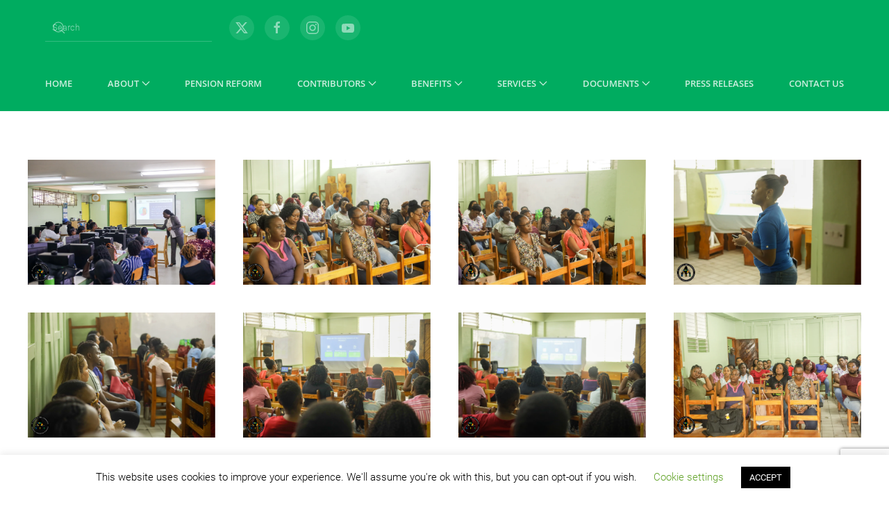

--- FILE ---
content_type: text/html; charset=UTF-8
request_url: https://www.nissvg.org/leeward-sessions/
body_size: 18716
content:
<!DOCTYPE html>
<html lang="en-US">
    <head>
        <meta charset="UTF-8">
        <meta name="viewport" content="width=device-width, initial-scale=1">
        <link rel="icon" href="/wp-content/themes/yootheme/packages/theme-wordpress/assets/images/favicon.png" sizes="any">
                <link rel="apple-touch-icon" href="/wp-content/themes/yootheme/packages/theme-wordpress/assets/images/apple-touch-icon.png">
                <meta name='robots' content='index, follow, max-image-preview:large, max-snippet:-1, max-video-preview:-1' />
	<style>img:is([sizes="auto" i], [sizes^="auto," i]) { contain-intrinsic-size: 3000px 1500px }</style>
	
	<!-- This site is optimized with the Yoast SEO plugin v25.5 - https://yoast.com/wordpress/plugins/seo/ -->
	<title>Leeward Sessions - National Insurance Services</title>
	<link rel="canonical" href="https://www.nissvg.org/leeward-sessions/" />
	<meta property="og:locale" content="en_US" />
	<meta property="og:type" content="article" />
	<meta property="og:title" content="Leeward Sessions - National Insurance Services" />
	<meta property="og:description" content="8B3A0769 8B3A0914 8B3A0913 8B3A0912 8B3A0911 8B3A0910 8B3A0908 8B3A0906 8B3A0904 8B3A0894 8B3A0884 8B3A0880 8B3A0873 8B3A0872 8B3A0871 8B3A0870 8B3A0867 8B3A0863 8B3A0856 8B3A0847 8B3A0846 8B3A0844 8B3A0836 8B3A0835 8B3A0833 8B3A0826 8B3A0825 8B3A0824 8B3A0819 8B3A0818 8B3A0817 8B3A0816 8B3A0815 8B3A0794 8B3A0792 8B3A0791 8B3A0789 8B3A0787 8B3A0786 8B3A0785 8B3A0784 8B3A0783 8B3A0781 8B3A0778 8B3A0777 8B3A0776 8B3A0774 8B3A0773" />
	<meta property="og:url" content="https://www.nissvg.org/leeward-sessions/" />
	<meta property="og:site_name" content="National Insurance Services" />
	<meta property="article:publisher" content="https://www.facebook.com/nissvg/" />
	<meta name="twitter:card" content="summary_large_image" />
	<meta name="twitter:site" content="@nissvg" />
	<meta name="twitter:label1" content="Est. reading time" />
	<meta name="twitter:data1" content="10 minutes" />
	<script type="application/ld+json" class="yoast-schema-graph">{"@context":"https://schema.org","@graph":[{"@type":"WebPage","@id":"https://www.nissvg.org/leeward-sessions/","url":"https://www.nissvg.org/leeward-sessions/","name":"Leeward Sessions - National Insurance Services","isPartOf":{"@id":"https://www.nissvg.org/#website"},"datePublished":"2023-09-06T18:58:13+00:00","breadcrumb":{"@id":"https://www.nissvg.org/leeward-sessions/#breadcrumb"},"inLanguage":"en-US","potentialAction":[{"@type":"ReadAction","target":["https://www.nissvg.org/leeward-sessions/"]}]},{"@type":"BreadcrumbList","@id":"https://www.nissvg.org/leeward-sessions/#breadcrumb","itemListElement":[{"@type":"ListItem","position":1,"name":"Home","item":"https://www.nissvg.org/"},{"@type":"ListItem","position":2,"name":"Leeward Sessions"}]},{"@type":"WebSite","@id":"https://www.nissvg.org/#website","url":"https://www.nissvg.org/","name":"National Insurance Services","description":"Serving Because We Care","potentialAction":[{"@type":"SearchAction","target":{"@type":"EntryPoint","urlTemplate":"https://www.nissvg.org/?s={search_term_string}"},"query-input":{"@type":"PropertyValueSpecification","valueRequired":true,"valueName":"search_term_string"}}],"inLanguage":"en-US"}]}</script>
	<!-- / Yoast SEO plugin. -->


<link rel="alternate" type="application/rss+xml" title="National Insurance Services &raquo; Feed" href="https://www.nissvg.org/feed/" />
<link rel="alternate" type="application/rss+xml" title="National Insurance Services &raquo; Comments Feed" href="https://www.nissvg.org/comments/feed/" />
<script type="text/javascript">
/* <![CDATA[ */
window._wpemojiSettings = {"baseUrl":"https:\/\/s.w.org\/images\/core\/emoji\/16.0.1\/72x72\/","ext":".png","svgUrl":"https:\/\/s.w.org\/images\/core\/emoji\/16.0.1\/svg\/","svgExt":".svg","source":{"concatemoji":"https:\/\/www.nissvg.org\/wp-includes\/js\/wp-emoji-release.min.js?ver=f64e81f022d948cac064cf29fa07e1af"}};
/*! This file is auto-generated */
!function(s,n){var o,i,e;function c(e){try{var t={supportTests:e,timestamp:(new Date).valueOf()};sessionStorage.setItem(o,JSON.stringify(t))}catch(e){}}function p(e,t,n){e.clearRect(0,0,e.canvas.width,e.canvas.height),e.fillText(t,0,0);var t=new Uint32Array(e.getImageData(0,0,e.canvas.width,e.canvas.height).data),a=(e.clearRect(0,0,e.canvas.width,e.canvas.height),e.fillText(n,0,0),new Uint32Array(e.getImageData(0,0,e.canvas.width,e.canvas.height).data));return t.every(function(e,t){return e===a[t]})}function u(e,t){e.clearRect(0,0,e.canvas.width,e.canvas.height),e.fillText(t,0,0);for(var n=e.getImageData(16,16,1,1),a=0;a<n.data.length;a++)if(0!==n.data[a])return!1;return!0}function f(e,t,n,a){switch(t){case"flag":return n(e,"\ud83c\udff3\ufe0f\u200d\u26a7\ufe0f","\ud83c\udff3\ufe0f\u200b\u26a7\ufe0f")?!1:!n(e,"\ud83c\udde8\ud83c\uddf6","\ud83c\udde8\u200b\ud83c\uddf6")&&!n(e,"\ud83c\udff4\udb40\udc67\udb40\udc62\udb40\udc65\udb40\udc6e\udb40\udc67\udb40\udc7f","\ud83c\udff4\u200b\udb40\udc67\u200b\udb40\udc62\u200b\udb40\udc65\u200b\udb40\udc6e\u200b\udb40\udc67\u200b\udb40\udc7f");case"emoji":return!a(e,"\ud83e\udedf")}return!1}function g(e,t,n,a){var r="undefined"!=typeof WorkerGlobalScope&&self instanceof WorkerGlobalScope?new OffscreenCanvas(300,150):s.createElement("canvas"),o=r.getContext("2d",{willReadFrequently:!0}),i=(o.textBaseline="top",o.font="600 32px Arial",{});return e.forEach(function(e){i[e]=t(o,e,n,a)}),i}function t(e){var t=s.createElement("script");t.src=e,t.defer=!0,s.head.appendChild(t)}"undefined"!=typeof Promise&&(o="wpEmojiSettingsSupports",i=["flag","emoji"],n.supports={everything:!0,everythingExceptFlag:!0},e=new Promise(function(e){s.addEventListener("DOMContentLoaded",e,{once:!0})}),new Promise(function(t){var n=function(){try{var e=JSON.parse(sessionStorage.getItem(o));if("object"==typeof e&&"number"==typeof e.timestamp&&(new Date).valueOf()<e.timestamp+604800&&"object"==typeof e.supportTests)return e.supportTests}catch(e){}return null}();if(!n){if("undefined"!=typeof Worker&&"undefined"!=typeof OffscreenCanvas&&"undefined"!=typeof URL&&URL.createObjectURL&&"undefined"!=typeof Blob)try{var e="postMessage("+g.toString()+"("+[JSON.stringify(i),f.toString(),p.toString(),u.toString()].join(",")+"));",a=new Blob([e],{type:"text/javascript"}),r=new Worker(URL.createObjectURL(a),{name:"wpTestEmojiSupports"});return void(r.onmessage=function(e){c(n=e.data),r.terminate(),t(n)})}catch(e){}c(n=g(i,f,p,u))}t(n)}).then(function(e){for(var t in e)n.supports[t]=e[t],n.supports.everything=n.supports.everything&&n.supports[t],"flag"!==t&&(n.supports.everythingExceptFlag=n.supports.everythingExceptFlag&&n.supports[t]);n.supports.everythingExceptFlag=n.supports.everythingExceptFlag&&!n.supports.flag,n.DOMReady=!1,n.readyCallback=function(){n.DOMReady=!0}}).then(function(){return e}).then(function(){var e;n.supports.everything||(n.readyCallback(),(e=n.source||{}).concatemoji?t(e.concatemoji):e.wpemoji&&e.twemoji&&(t(e.twemoji),t(e.wpemoji)))}))}((window,document),window._wpemojiSettings);
/* ]]> */
</script>
<style id='wp-emoji-styles-inline-css' type='text/css'>

	img.wp-smiley, img.emoji {
		display: inline !important;
		border: none !important;
		box-shadow: none !important;
		height: 1em !important;
		width: 1em !important;
		margin: 0 0.07em !important;
		vertical-align: -0.1em !important;
		background: none !important;
		padding: 0 !important;
	}
</style>
<link rel='stylesheet' id='wp-block-library-css' href='https://www.nissvg.org/wp-includes/css/dist/block-library/style.min.css?ver=f64e81f022d948cac064cf29fa07e1af' type='text/css' media='all' />
<style id='classic-theme-styles-inline-css' type='text/css'>
/*! This file is auto-generated */
.wp-block-button__link{color:#fff;background-color:#32373c;border-radius:9999px;box-shadow:none;text-decoration:none;padding:calc(.667em + 2px) calc(1.333em + 2px);font-size:1.125em}.wp-block-file__button{background:#32373c;color:#fff;text-decoration:none}
</style>
<style id='global-styles-inline-css' type='text/css'>
:root{--wp--preset--aspect-ratio--square: 1;--wp--preset--aspect-ratio--4-3: 4/3;--wp--preset--aspect-ratio--3-4: 3/4;--wp--preset--aspect-ratio--3-2: 3/2;--wp--preset--aspect-ratio--2-3: 2/3;--wp--preset--aspect-ratio--16-9: 16/9;--wp--preset--aspect-ratio--9-16: 9/16;--wp--preset--color--black: #000000;--wp--preset--color--cyan-bluish-gray: #abb8c3;--wp--preset--color--white: #ffffff;--wp--preset--color--pale-pink: #f78da7;--wp--preset--color--vivid-red: #cf2e2e;--wp--preset--color--luminous-vivid-orange: #ff6900;--wp--preset--color--luminous-vivid-amber: #fcb900;--wp--preset--color--light-green-cyan: #7bdcb5;--wp--preset--color--vivid-green-cyan: #00d084;--wp--preset--color--pale-cyan-blue: #8ed1fc;--wp--preset--color--vivid-cyan-blue: #0693e3;--wp--preset--color--vivid-purple: #9b51e0;--wp--preset--gradient--vivid-cyan-blue-to-vivid-purple: linear-gradient(135deg,rgba(6,147,227,1) 0%,rgb(155,81,224) 100%);--wp--preset--gradient--light-green-cyan-to-vivid-green-cyan: linear-gradient(135deg,rgb(122,220,180) 0%,rgb(0,208,130) 100%);--wp--preset--gradient--luminous-vivid-amber-to-luminous-vivid-orange: linear-gradient(135deg,rgba(252,185,0,1) 0%,rgba(255,105,0,1) 100%);--wp--preset--gradient--luminous-vivid-orange-to-vivid-red: linear-gradient(135deg,rgba(255,105,0,1) 0%,rgb(207,46,46) 100%);--wp--preset--gradient--very-light-gray-to-cyan-bluish-gray: linear-gradient(135deg,rgb(238,238,238) 0%,rgb(169,184,195) 100%);--wp--preset--gradient--cool-to-warm-spectrum: linear-gradient(135deg,rgb(74,234,220) 0%,rgb(151,120,209) 20%,rgb(207,42,186) 40%,rgb(238,44,130) 60%,rgb(251,105,98) 80%,rgb(254,248,76) 100%);--wp--preset--gradient--blush-light-purple: linear-gradient(135deg,rgb(255,206,236) 0%,rgb(152,150,240) 100%);--wp--preset--gradient--blush-bordeaux: linear-gradient(135deg,rgb(254,205,165) 0%,rgb(254,45,45) 50%,rgb(107,0,62) 100%);--wp--preset--gradient--luminous-dusk: linear-gradient(135deg,rgb(255,203,112) 0%,rgb(199,81,192) 50%,rgb(65,88,208) 100%);--wp--preset--gradient--pale-ocean: linear-gradient(135deg,rgb(255,245,203) 0%,rgb(182,227,212) 50%,rgb(51,167,181) 100%);--wp--preset--gradient--electric-grass: linear-gradient(135deg,rgb(202,248,128) 0%,rgb(113,206,126) 100%);--wp--preset--gradient--midnight: linear-gradient(135deg,rgb(2,3,129) 0%,rgb(40,116,252) 100%);--wp--preset--font-size--small: 13px;--wp--preset--font-size--medium: 20px;--wp--preset--font-size--large: 36px;--wp--preset--font-size--x-large: 42px;--wp--preset--spacing--20: 0.44rem;--wp--preset--spacing--30: 0.67rem;--wp--preset--spacing--40: 1rem;--wp--preset--spacing--50: 1.5rem;--wp--preset--spacing--60: 2.25rem;--wp--preset--spacing--70: 3.38rem;--wp--preset--spacing--80: 5.06rem;--wp--preset--shadow--natural: 6px 6px 9px rgba(0, 0, 0, 0.2);--wp--preset--shadow--deep: 12px 12px 50px rgba(0, 0, 0, 0.4);--wp--preset--shadow--sharp: 6px 6px 0px rgba(0, 0, 0, 0.2);--wp--preset--shadow--outlined: 6px 6px 0px -3px rgba(255, 255, 255, 1), 6px 6px rgba(0, 0, 0, 1);--wp--preset--shadow--crisp: 6px 6px 0px rgba(0, 0, 0, 1);}:where(.is-layout-flex){gap: 0.5em;}:where(.is-layout-grid){gap: 0.5em;}body .is-layout-flex{display: flex;}.is-layout-flex{flex-wrap: wrap;align-items: center;}.is-layout-flex > :is(*, div){margin: 0;}body .is-layout-grid{display: grid;}.is-layout-grid > :is(*, div){margin: 0;}:where(.wp-block-columns.is-layout-flex){gap: 2em;}:where(.wp-block-columns.is-layout-grid){gap: 2em;}:where(.wp-block-post-template.is-layout-flex){gap: 1.25em;}:where(.wp-block-post-template.is-layout-grid){gap: 1.25em;}.has-black-color{color: var(--wp--preset--color--black) !important;}.has-cyan-bluish-gray-color{color: var(--wp--preset--color--cyan-bluish-gray) !important;}.has-white-color{color: var(--wp--preset--color--white) !important;}.has-pale-pink-color{color: var(--wp--preset--color--pale-pink) !important;}.has-vivid-red-color{color: var(--wp--preset--color--vivid-red) !important;}.has-luminous-vivid-orange-color{color: var(--wp--preset--color--luminous-vivid-orange) !important;}.has-luminous-vivid-amber-color{color: var(--wp--preset--color--luminous-vivid-amber) !important;}.has-light-green-cyan-color{color: var(--wp--preset--color--light-green-cyan) !important;}.has-vivid-green-cyan-color{color: var(--wp--preset--color--vivid-green-cyan) !important;}.has-pale-cyan-blue-color{color: var(--wp--preset--color--pale-cyan-blue) !important;}.has-vivid-cyan-blue-color{color: var(--wp--preset--color--vivid-cyan-blue) !important;}.has-vivid-purple-color{color: var(--wp--preset--color--vivid-purple) !important;}.has-black-background-color{background-color: var(--wp--preset--color--black) !important;}.has-cyan-bluish-gray-background-color{background-color: var(--wp--preset--color--cyan-bluish-gray) !important;}.has-white-background-color{background-color: var(--wp--preset--color--white) !important;}.has-pale-pink-background-color{background-color: var(--wp--preset--color--pale-pink) !important;}.has-vivid-red-background-color{background-color: var(--wp--preset--color--vivid-red) !important;}.has-luminous-vivid-orange-background-color{background-color: var(--wp--preset--color--luminous-vivid-orange) !important;}.has-luminous-vivid-amber-background-color{background-color: var(--wp--preset--color--luminous-vivid-amber) !important;}.has-light-green-cyan-background-color{background-color: var(--wp--preset--color--light-green-cyan) !important;}.has-vivid-green-cyan-background-color{background-color: var(--wp--preset--color--vivid-green-cyan) !important;}.has-pale-cyan-blue-background-color{background-color: var(--wp--preset--color--pale-cyan-blue) !important;}.has-vivid-cyan-blue-background-color{background-color: var(--wp--preset--color--vivid-cyan-blue) !important;}.has-vivid-purple-background-color{background-color: var(--wp--preset--color--vivid-purple) !important;}.has-black-border-color{border-color: var(--wp--preset--color--black) !important;}.has-cyan-bluish-gray-border-color{border-color: var(--wp--preset--color--cyan-bluish-gray) !important;}.has-white-border-color{border-color: var(--wp--preset--color--white) !important;}.has-pale-pink-border-color{border-color: var(--wp--preset--color--pale-pink) !important;}.has-vivid-red-border-color{border-color: var(--wp--preset--color--vivid-red) !important;}.has-luminous-vivid-orange-border-color{border-color: var(--wp--preset--color--luminous-vivid-orange) !important;}.has-luminous-vivid-amber-border-color{border-color: var(--wp--preset--color--luminous-vivid-amber) !important;}.has-light-green-cyan-border-color{border-color: var(--wp--preset--color--light-green-cyan) !important;}.has-vivid-green-cyan-border-color{border-color: var(--wp--preset--color--vivid-green-cyan) !important;}.has-pale-cyan-blue-border-color{border-color: var(--wp--preset--color--pale-cyan-blue) !important;}.has-vivid-cyan-blue-border-color{border-color: var(--wp--preset--color--vivid-cyan-blue) !important;}.has-vivid-purple-border-color{border-color: var(--wp--preset--color--vivid-purple) !important;}.has-vivid-cyan-blue-to-vivid-purple-gradient-background{background: var(--wp--preset--gradient--vivid-cyan-blue-to-vivid-purple) !important;}.has-light-green-cyan-to-vivid-green-cyan-gradient-background{background: var(--wp--preset--gradient--light-green-cyan-to-vivid-green-cyan) !important;}.has-luminous-vivid-amber-to-luminous-vivid-orange-gradient-background{background: var(--wp--preset--gradient--luminous-vivid-amber-to-luminous-vivid-orange) !important;}.has-luminous-vivid-orange-to-vivid-red-gradient-background{background: var(--wp--preset--gradient--luminous-vivid-orange-to-vivid-red) !important;}.has-very-light-gray-to-cyan-bluish-gray-gradient-background{background: var(--wp--preset--gradient--very-light-gray-to-cyan-bluish-gray) !important;}.has-cool-to-warm-spectrum-gradient-background{background: var(--wp--preset--gradient--cool-to-warm-spectrum) !important;}.has-blush-light-purple-gradient-background{background: var(--wp--preset--gradient--blush-light-purple) !important;}.has-blush-bordeaux-gradient-background{background: var(--wp--preset--gradient--blush-bordeaux) !important;}.has-luminous-dusk-gradient-background{background: var(--wp--preset--gradient--luminous-dusk) !important;}.has-pale-ocean-gradient-background{background: var(--wp--preset--gradient--pale-ocean) !important;}.has-electric-grass-gradient-background{background: var(--wp--preset--gradient--electric-grass) !important;}.has-midnight-gradient-background{background: var(--wp--preset--gradient--midnight) !important;}.has-small-font-size{font-size: var(--wp--preset--font-size--small) !important;}.has-medium-font-size{font-size: var(--wp--preset--font-size--medium) !important;}.has-large-font-size{font-size: var(--wp--preset--font-size--large) !important;}.has-x-large-font-size{font-size: var(--wp--preset--font-size--x-large) !important;}
:where(.wp-block-post-template.is-layout-flex){gap: 1.25em;}:where(.wp-block-post-template.is-layout-grid){gap: 1.25em;}
:where(.wp-block-columns.is-layout-flex){gap: 2em;}:where(.wp-block-columns.is-layout-grid){gap: 2em;}
:root :where(.wp-block-pullquote){font-size: 1.5em;line-height: 1.6;}
</style>
<link rel='stylesheet' id='contact-form-7-css' href='https://www.nissvg.org/wp-content/plugins/contact-form-7/includes/css/styles.css?ver=6.1.1' type='text/css' media='all' />
<link rel='stylesheet' id='cookie-law-info-css' href='https://www.nissvg.org/wp-content/plugins/cookie-law-info/legacy/public/css/cookie-law-info-public.css?ver=3.3.1' type='text/css' media='all' />
<link rel='stylesheet' id='cookie-law-info-gdpr-css' href='https://www.nissvg.org/wp-content/plugins/cookie-law-info/legacy/public/css/cookie-law-info-gdpr.css?ver=3.3.1' type='text/css' media='all' />
<link rel='stylesheet' id='dedo-css-css' href='https://www.nissvg.org/wp-content/plugins/delightful-downloads/assets/css/delightful-downloads.min.css?ver=1.6.6' type='text/css' media='all' />
<link rel='stylesheet' id='sfbap1_socialfeed_style-css' href='https://www.nissvg.org/wp-content/plugins/wp-social-feed/includes/../bower_components/social-feed/css/jquery.socialfeed.css?ver=1.0.0' type='text/css' media='all' />
<link rel='stylesheet' id='dflip-style-css' href='https://www.nissvg.org/wp-content/plugins/3d-flipbook-dflip-lite/assets/css/dflip.min.css?ver=2.3.75' type='text/css' media='all' />
<link rel='stylesheet' id='cf7cf-style-css' href='https://www.nissvg.org/wp-content/plugins/cf7-conditional-fields/style.css?ver=2.6.3' type='text/css' media='all' />
<link href="https://www.nissvg.org/wp-content/themes/yootheme/css/theme.1.css?ver=1764005221" rel="stylesheet">
<link href="https://www.nissvg.org/wp-content/themes/yootheme/css/theme.update.css?ver=4.4.16" rel="stylesheet">
<script type="text/javascript" src="https://www.nissvg.org/wp-includes/js/jquery/jquery.min.js?ver=3.7.1" id="jquery-core-js"></script>
<script type="text/javascript" src="https://www.nissvg.org/wp-includes/js/jquery/jquery-migrate.min.js?ver=3.4.1" id="jquery-migrate-js"></script>
<script type="text/javascript" id="cookie-law-info-js-extra">
/* <![CDATA[ */
var Cli_Data = {"nn_cookie_ids":[],"cookielist":[],"non_necessary_cookies":[],"ccpaEnabled":"","ccpaRegionBased":"","ccpaBarEnabled":"","strictlyEnabled":["necessary","obligatoire"],"ccpaType":"gdpr","js_blocking":"","custom_integration":"","triggerDomRefresh":"","secure_cookies":""};
var cli_cookiebar_settings = {"animate_speed_hide":"500","animate_speed_show":"500","background":"#FFF","border":"#b1a6a6c2","border_on":"","button_1_button_colour":"#000","button_1_button_hover":"#000000","button_1_link_colour":"#fff","button_1_as_button":"1","button_1_new_win":"","button_2_button_colour":"#333","button_2_button_hover":"#292929","button_2_link_colour":"#444","button_2_as_button":"","button_2_hidebar":"","button_3_button_colour":"#000","button_3_button_hover":"#000000","button_3_link_colour":"#fff","button_3_as_button":"1","button_3_new_win":"","button_4_button_colour":"#000","button_4_button_hover":"#000000","button_4_link_colour":"#62a329","button_4_as_button":"","button_7_button_colour":"#61a229","button_7_button_hover":"#4e8221","button_7_link_colour":"#fff","button_7_as_button":"1","button_7_new_win":"","font_family":"inherit","header_fix":"","notify_animate_hide":"1","notify_animate_show":"","notify_div_id":"#cookie-law-info-bar","notify_position_horizontal":"right","notify_position_vertical":"bottom","scroll_close":"","scroll_close_reload":"","accept_close_reload":"","reject_close_reload":"","showagain_tab":"1","showagain_background":"#fff","showagain_border":"#000","showagain_div_id":"#cookie-law-info-again","showagain_x_position":"100px","text":"#000","show_once_yn":"","show_once":"10000","logging_on":"","as_popup":"","popup_overlay":"1","bar_heading_text":"","cookie_bar_as":"banner","popup_showagain_position":"bottom-right","widget_position":"left"};
var log_object = {"ajax_url":"https:\/\/www.nissvg.org\/wp-admin\/admin-ajax.php"};
/* ]]> */
</script>
<script type="text/javascript" src="https://www.nissvg.org/wp-content/plugins/cookie-law-info/legacy/public/js/cookie-law-info-public.js?ver=3.3.1" id="cookie-law-info-js"></script>
<script type="text/javascript" src="https://www.nissvg.org/wp-content/plugins/wp-social-feed/includes/../bower_components/codebird-js/codebird.js?ver=f64e81f022d948cac064cf29fa07e1af" id="sfbap1_codebird-js"></script>
<script type="text/javascript" src="https://www.nissvg.org/wp-content/plugins/wp-social-feed/includes/../bower_components/doT/doT.min.js?ver=f64e81f022d948cac064cf29fa07e1af" id="sfbap1_doT-js"></script>
<script type="text/javascript" src="https://www.nissvg.org/wp-content/plugins/wp-social-feed/includes/../bower_components/moment/min/moment.min.js?ver=f64e81f022d948cac064cf29fa07e1af" id="sfbap1_moment-js"></script>
<script type="text/javascript" src="https://www.nissvg.org/wp-content/plugins/wp-social-feed/includes/../bower_components/social-feed/js/jquery.socialfeed.js?ver=f64e81f022d948cac064cf29fa07e1af" id="sfbap1_socialfeed-js"></script>
<script type="text/javascript" src="https://www.nissvg.org/wp-content/plugins/wp-social-feed/includes/../bower_components/moment/locale/en-ca.js?ver=f64e81f022d948cac064cf29fa07e1af" id="sfbap1_en-js"></script>
<link rel="https://api.w.org/" href="https://www.nissvg.org/wp-json/" /><link rel="alternate" title="JSON" type="application/json" href="https://www.nissvg.org/wp-json/wp/v2/pages/4595" /><link rel="EditURI" type="application/rsd+xml" title="RSD" href="https://www.nissvg.org/xmlrpc.php?rsd" />
<link rel='shortlink' href='https://www.nissvg.org/?p=4595' />
<link rel="alternate" title="oEmbed (JSON)" type="application/json+oembed" href="https://www.nissvg.org/wp-json/oembed/1.0/embed?url=https%3A%2F%2Fwww.nissvg.org%2Fleeward-sessions%2F" />
<link rel="alternate" title="oEmbed (XML)" type="text/xml+oembed" href="https://www.nissvg.org/wp-json/oembed/1.0/embed?url=https%3A%2F%2Fwww.nissvg.org%2Fleeward-sessions%2F&#038;format=xml" />
<meta name="cdp-version" content="1.5.0" /><!-- Global site tag (gtag.js) - Google Analytics -->
<script async src="https://www.googletagmanager.com/gtag/js?id=UA-91553533-1"></script>
<script>
  window.dataLayer = window.dataLayer || [];
  function gtag(){dataLayer.push(arguments);}
  gtag('js', new Date());

  gtag('config', 'UA-91553533-1');
</script><link rel="apple-touch-icon" sizes="180x180" href="/wp-content/uploads/fbrfg/apple-touch-icon.png">
<link rel="icon" type="image/png" sizes="32x32" href="/wp-content/uploads/fbrfg/favicon-32x32.png">
<link rel="icon" type="image/png" sizes="16x16" href="/wp-content/uploads/fbrfg/favicon-16x16.png">
<link rel="manifest" href="/wp-content/uploads/fbrfg/site.webmanifest">
<link rel="mask-icon" href="/wp-content/uploads/fbrfg/safari-pinned-tab.svg" color="#5bbad5">
<link rel="shortcut icon" href="/wp-content/uploads/fbrfg/favicon.ico">
<meta name="msapplication-TileColor" content="#da532c">
<meta name="msapplication-config" content="/wp-content/uploads/fbrfg/browserconfig.xml">
<meta name="theme-color" content="#ffffff"><script src="https://www.nissvg.org/wp-content/themes/yootheme/vendor/assets/uikit/dist/js/uikit.min.js?ver=4.4.16"></script>
<script src="https://www.nissvg.org/wp-content/themes/yootheme/vendor/assets/uikit/dist/js/uikit-icons-max.min.js?ver=4.4.16"></script>
<script src="https://www.nissvg.org/wp-content/themes/yootheme/js/theme.js?ver=4.4.16"></script>
<script>window.yootheme ||= {}; var $theme = yootheme.theme = {"i18n":{"close":{"label":"Close"},"totop":{"label":"Back to top"},"marker":{"label":"Open"},"navbarToggleIcon":{"label":"Open menu"},"paginationPrevious":{"label":"Previous page"},"paginationNext":{"label":"Next page"},"searchIcon":{"toggle":"Open Search","submit":"Submit Search"},"slider":{"next":"Next slide","previous":"Previous slide","slideX":"Slide %s","slideLabel":"%s of %s"},"slideshow":{"next":"Next slide","previous":"Previous slide","slideX":"Slide %s","slideLabel":"%s of %s"},"lightboxPanel":{"next":"Next slide","previous":"Previous slide","slideLabel":"%s of %s","close":"Close"}}};</script>
		<style type="text/css" id="wp-custom-css">
			.full-table {
  border-collapse: collapse;
  width: 100%;
}

.half-table {
  border-collapse: collapse;
  width: 55%;
}

table th, table td {
  text-align: left;
  padding: 8px;
}

table tr:nth-child(even), thead {background-color: #fafafa;}

.ninja-input {
    padding: 0 25px;
    vertical-align: middle;
    font-size: 13px;
    line-height: 40px;
    font-weight: 400;
}

.referral, .juicer-ad {
  display: none !important;
}
.juicer-feed {
  font-family: 'nunito sans',sans-serif;
}

.juicer-feed li.feed-item {
	margin-right: 5px;
	margin-left: 5px;
}

.j-message {
  max-height: 225px;
}

.slick-track {
    
}

.important-message {
  font-weight: bold;
	font-size: large;
}

.highlight {
	color: #00a0de!important;
}

.wpcf7-form {
    width: 100% !important;
}

.wpcf7 {
    width: 100% !important;
}

.wpcf7 input[type="text"],
.wpcf7 input[type="email"],
.wpcf7 input[type="tel"],
.wpcf7 textarea {
    width: 100% !important;
    box-sizing: border-box; /* Ensures padding and border are included in the 100% width */
}

.red-asterisk {
  color: red;
}

/*
.uk-margin ul {
  list-style: none;
  margin-left: 0;
  padding-left: 0;
}

.uk-margin ul li {
  padding-left: 1.8em;
  text-indent: -1em;
}

.uk-margin ul li:before {
  content: '\2713';
  padding-right: 4px;
}*/		</style>
		    </head>
    <body class="wp-singular page-template-default page page-id-4595 wp-theme-yootheme ">

        
        <div class="uk-hidden-visually uk-notification uk-notification-top-left uk-width-auto">
            <div class="uk-notification-message">
                <a href="#tm-main">Skip to main content</a>
            </div>
        </div>

        
        
        <div class="tm-page">

                        


<header class="tm-header-mobile uk-hidden@m">


    
        <div class="uk-navbar-container">

            <div class="uk-container uk-container-expand">
                <nav class="uk-navbar" uk-navbar="{&quot;align&quot;:&quot;left&quot;,&quot;container&quot;:&quot;.tm-header-mobile&quot;,&quot;boundary&quot;:&quot;.tm-header-mobile .uk-navbar-container&quot;}">

                                        <div class="uk-navbar-left">

                                                    <a href="https://www.nissvg.org/" aria-label="Back to home" class="uk-logo uk-navbar-item">
     </a>                        
                        
                    </div>
                    
                    
                                        <div class="uk-navbar-right">

                                                                            
                        <a uk-toggle href="#tm-dialog-mobile" class="uk-navbar-toggle">

        
        <div uk-navbar-toggle-icon></div>

        
    </a>
                    </div>
                    
                </nav>
            </div>

        </div>

    



    
        <div id="tm-dialog-mobile" class="uk-modal-full" uk-modal>
        <div class="uk-modal-dialog uk-flex">

                        <button class="uk-modal-close-full uk-close-large" type="button" uk-close uk-toggle="cls: uk-modal-close-full uk-close-large uk-modal-close-default; mode: media; media: @s"></button>
            
            <div class="uk-modal-body uk-padding-large uk-margin-auto uk-flex uk-flex-column uk-box-sizing-content uk-width-auto@s" uk-height-viewport uk-toggle="{&quot;cls&quot;:&quot;uk-padding-large&quot;,&quot;mode&quot;:&quot;media&quot;,&quot;media&quot;:&quot;@s&quot;}">

                                <div class="uk-margin-auto-vertical uk-text-center">
                    
<div class="uk-grid uk-child-width-1-1" uk-grid>    <div>
<div class="uk-panel widget widget_nav_menu" id="nav_menu-2">

    
    
<ul class="uk-nav uk-nav-primary uk-nav- uk-nav-accordion uk-nav-center" uk-nav="targets: &gt; .js-accordion" uk-scrollspy-nav="closest: li; scroll: true;">
    
	<li class="menu-item menu-item-type-post_type menu-item-object-page menu-item-home"><a href="https://www.nissvg.org/">Home</a></li>
	<li class="menu-item menu-item-type-custom menu-item-object-custom menu-item-has-children js-accordion uk-parent"><a href>About <span uk-nav-parent-icon></span></a>
	<ul class="uk-nav-sub">

		<li class="menu-item menu-item-type-post_type menu-item-object-page"><a href="https://www.nissvg.org/about/">Mission, Vision, Charter and Creed</a></li>
		<li class="menu-item menu-item-type-post_type menu-item-object-page"><a href="https://www.nissvg.org/history/">History</a></li>
		<li class="menu-item menu-item-type-post_type menu-item-object-page"><a href="https://www.nissvg.org/staff/">Staff</a></li>
		<li class="menu-item menu-item-type-post_type menu-item-object-page"><a href="https://www.nissvg.org/25-things-you-should-know-about-the-n-i-s/">25 about the N.I.S</a></li>
		<li class="menu-item menu-item-type-custom menu-item-object-custom menu-item-has-children uk-parent"><a href>Reciprocal Agreements</a>
		<ul>

			<li class="menu-item menu-item-type-post_type menu-item-object-page"><a href="https://www.nissvg.org/caricom-reciprocal-agreement/">Caricom</a></li>
			<li class="menu-item menu-item-type-post_type menu-item-object-page"><a href="https://www.nissvg.org/canadian-reciprocal-agreement/">Canadian</a></li>
			<li class="menu-item menu-item-type-post_type menu-item-object-page"><a href="https://www.nissvg.org/oecs-reciprocal-agreement/">OECS</a></li></ul></li>
		<li class="menu-item menu-item-type-post_type menu-item-object-page"><a href="https://www.nissvg.org/faq/">FAQ</a></li>
		<li class="menu-item menu-item-type-post_type menu-item-object-page"><a href="https://www.nissvg.org/student-loan-program/">Student Loan Programme</a></li></ul></li>
	<li class="menu-item menu-item-type-post_type menu-item-object-page"><a href="https://www.nissvg.org/pension-reform/">Pension Reform</a></li>
	<li class="menu-item menu-item-type-post_type menu-item-object-page menu-item-has-children uk-parent"><a href="https://www.nissvg.org/guides/">Contributors <span uk-nav-parent-icon></span></a>
	<ul class="uk-nav-sub">

		<li class="menu-item menu-item-type-post_type menu-item-object-page"><a href="https://www.nissvg.org/employees-guide/">Employee Programme</a></li>
		<li class="menu-item menu-item-type-post_type menu-item-object-page"><a href="https://www.nissvg.org/self-employed-contributions/">Self-Employed Programme</a></li>
		<li class="menu-item menu-item-type-post_type menu-item-object-page"><a href="https://www.nissvg.org/voluntary-contributions/">Voluntary Contributor Programme</a></li>
		<li class="menu-item menu-item-type-post_type menu-item-object-page"><a href="https://www.nissvg.org/employers-guide/">Employers' Guide</a></li>
		<li class="menu-item menu-item-type-post_type menu-item-object-page"><a href="https://www.nissvg.org/nis-notice-to-employers/">NIS Notice to Employers</a></li></ul></li>
	<li class="menu-item menu-item-type-post_type menu-item-object-page menu-item-has-children uk-parent"><a href="https://www.nissvg.org/benefits/">Benefits <span uk-nav-parent-icon></span></a>
	<ul class="uk-nav-sub">

		<li class="menu-item menu-item-type-post_type menu-item-object-page"><a href="https://www.nissvg.org/maternity-benefit/">Maternity Benefit</a></li>
		<li class="menu-item menu-item-type-post_type menu-item-object-page"><a href="https://www.nissvg.org/sickness-benefits/">Sickness Benefit</a></li>
		<li class="menu-item menu-item-type-post_type menu-item-object-page"><a href="https://www.nissvg.org/invalidity-benefit/">Invalidity Benefit</a></li>
		<li class="menu-item menu-item-type-post_type menu-item-object-page"><a href="https://www.nissvg.org/age-benefit/">Age Benefit</a></li>
		<li class="menu-item menu-item-type-post_type menu-item-object-page"><a href="https://www.nissvg.org/funeral-grant/">Funeral Grant</a></li>
		<li class="menu-item menu-item-type-post_type menu-item-object-page"><a href="https://www.nissvg.org/survivors-benefit/">Survivors Benefit</a></li>
		<li class="menu-item menu-item-type-post_type menu-item-object-page"><a href="https://www.nissvg.org/employment-injury-benefit/">Employment Injury Benefit</a></li></ul></li>
	<li class="menu-item menu-item-type-custom menu-item-object-custom menu-item-has-children js-accordion uk-parent"><a href>Services <span uk-nav-parent-icon></span></a>
	<ul class="uk-nav-sub">

		<li class="menu-item menu-item-type-custom menu-item-object-custom menu-item-has-children uk-parent"><a href>eServices</a>
		<ul>

			<li class="menu-item menu-item-type-post_type menu-item-object-page"><a href="https://www.nissvg.org/mynis-mobile-app/">MyNIS</a></li>
			<li class="menu-item menu-item-type-post_type menu-item-object-page"><a href="https://www.nissvg.org/esubmit-2/">eSubmit</a></li></ul></li>
		<li class="menu-item menu-item-type-custom menu-item-object-custom menu-item-has-children uk-parent"><a href>Services</a>
		<ul>

			<li class="menu-item menu-item-type-post_type menu-item-object-page"><a href="https://www.nissvg.org/golden-years-activity-centre/">Golden Years Activity Centre</a></li>
			<li class="menu-item menu-item-type-post_type menu-item-object-page"><a href="https://www.nissvg.org/conference-room/">Conference Room</a></li>
			<li class="menu-item menu-item-type-post_type menu-item-object-page"><a href="https://www.nissvg.org/car-park/">Car Park</a></li></ul></li>
		<li class="menu-item menu-item-type-post_type menu-item-object-page"><a href="https://www.nissvg.org/contribution-calculator/">Contribution Calculator</a></li></ul></li>
	<li class="menu-item menu-item-type-custom menu-item-object-custom menu-item-has-children js-accordion uk-parent"><a href>Documents <span uk-nav-parent-icon></span></a>
	<ul class="uk-nav-sub">

		<li class="menu-item menu-item-type-post_type menu-item-object-page"><a href="https://www.nissvg.org/forms/">NIS Forms</a></li>
		<li class="menu-item menu-item-type-post_type menu-item-object-page"><a href="https://www.nissvg.org/nis-legislation/">NIS Legislation</a></li>
		<li class="menu-item menu-item-type-post_type menu-item-object-page"><a href="https://www.nissvg.org/nis-annual-report/">NIS Annual Reports</a></li>
		<li class="menu-item menu-item-type-post_type menu-item-object-page"><a href="https://www.nissvg.org/actuarial-reports/">NIS Actuarial Reviews</a></li>
		<li class="menu-item menu-item-type-post_type menu-item-object-page"><a href="https://www.nissvg.org/nis-guides/">NIS Guides</a></li>
		<li class="menu-item menu-item-type-post_type menu-item-object-page"><a href="https://www.nissvg.org/expression-of-interest/">Expression of Interest</a></li></ul></li>
	<li class="menu-item menu-item-type-taxonomy menu-item-object-category"><a href="https://www.nissvg.org/category/press-releases/">Press Releases</a></li>
	<li class="menu-item menu-item-type-post_type menu-item-object-page"><a href="https://www.nissvg.org/contact-us/">Contact Us</a></li></ul>

</div>
</div>    <div>
<div class="uk-panel widget widget_search" id="search-3">

    
    

    <form id="search-0" action="https://www.nissvg.org/" method="get" role="search" class="uk-search uk-search-default uk-width-1-1"><span uk-search-icon></span><input name="s" placeholder="Search" required aria-label="Search" type="search" class="uk-search-input"></form>






</div>
</div>    <div>
<div class="uk-panel">

    
    <ul class="uk-flex-inline uk-flex-middle uk-flex-nowrap" uk-grid>                    <li><a href="https://twitter.com/nissvg" class="uk-preserve-width uk-icon-button" rel="noreferrer" target="_blank"><span uk-icon="icon: twitter;"></span></a></li>
                    <li><a href="https://facebook.com/nissvg" class="uk-preserve-width uk-icon-button" rel="noreferrer" target="_blank"><span uk-icon="icon: facebook;"></span></a></li>
                    <li><a href="https://www.instagram.com/nissvg" class="uk-preserve-width uk-icon-button" rel="noreferrer" target="_blank"><span uk-icon="icon: instagram;"></span></a></li>
                    <li><a href="https://www.youtube.com/" class="uk-preserve-width uk-icon-button" rel="noreferrer" target="_blank"><span uk-icon="icon: youtube;"></span></a></li>
            </ul>
</div>
</div></div>                </div>
                
                
            </div>

        </div>
    </div>
    
    

</header>




<header class="tm-header uk-visible@m">






        <div class="tm-headerbar-default tm-headerbar tm-headerbar-top">
        <div class="uk-container uk-container-xlarge uk-flex uk-flex-middle">

                        <div class="uk-grid-medium uk-child-width-auto uk-flex-middle" uk-grid><div><a href="https://www.nissvg.org/" aria-label="Back to home" class="uk-logo">
     </a></div><div>
<div class="uk-panel widget widget_search" id="search-6">

    
    

    <form id="search-1" action="https://www.nissvg.org/" method="get" role="search" class="uk-search uk-search-default"><span uk-search-icon></span><input name="s" placeholder="Search" required aria-label="Search" type="search" class="uk-search-input"></form>






</div>
</div><div>
<div class="uk-panel">

    
    <ul class="uk-flex-inline uk-flex-middle uk-flex-nowrap uk-grid-small" uk-grid>                    <li><a href="https://twitter.com/nissvg" class="uk-preserve-width uk-icon-button" rel="noreferrer" target="_blank"><span uk-icon="icon: twitter;"></span></a></li>
                    <li><a href="https://facebook.com/nissvg" class="uk-preserve-width uk-icon-button" rel="noreferrer" target="_blank"><span uk-icon="icon: facebook;"></span></a></li>
                    <li><a href="https://www.instagram.com/nissvg" class="uk-preserve-width uk-icon-button" rel="noreferrer" target="_blank"><span uk-icon="icon: instagram;"></span></a></li>
                    <li><a href="https://www.youtube.com/@nationalinsuranceservices4142/videos" class="uk-preserve-width uk-icon-button" rel="noreferrer" target="_blank"><span uk-icon="icon: youtube;"></span></a></li>
            </ul>
</div>
</div></div>            
            
        </div>
    </div>
    
    
                <div uk-sticky media="@m" cls-active="uk-navbar-sticky" sel-target=".uk-navbar-container">
        
            <div class="uk-navbar-container">

                <div class="uk-container uk-container-xlarge uk-flex uk-flex-middle">
                    <nav class="uk-navbar uk-navbar-justify uk-flex-auto" uk-navbar="{&quot;align&quot;:&quot;left&quot;,&quot;container&quot;:&quot;.tm-header &gt; [uk-sticky]&quot;,&quot;boundary&quot;:&quot;.tm-header .uk-navbar-container&quot;}">

                                                <div class="uk-navbar-left">
                            
<ul class="uk-navbar-nav" uk-scrollspy-nav="closest: li; scroll: true; target: &gt; * &gt; a[href];">
    
	<li class="menu-item menu-item-type-post_type menu-item-object-page menu-item-home"><a href="https://www.nissvg.org/">Home</a></li>
	<li class="menu-item menu-item-type-custom menu-item-object-custom menu-item-has-children uk-parent"><a role="button">About <span uk-navbar-parent-icon></span></a>
	<div class="uk-drop uk-navbar-dropdown" mode="hover" pos="bottom-left"><div><ul class="uk-nav uk-navbar-dropdown-nav">

		<li class="menu-item menu-item-type-post_type menu-item-object-page"><a href="https://www.nissvg.org/about/">Mission, Vision, Charter and Creed</a></li>
		<li class="menu-item menu-item-type-post_type menu-item-object-page"><a href="https://www.nissvg.org/history/">History</a></li>
		<li class="menu-item menu-item-type-post_type menu-item-object-page"><a href="https://www.nissvg.org/staff/">Staff</a></li>
		<li class="menu-item menu-item-type-post_type menu-item-object-page"><a href="https://www.nissvg.org/25-things-you-should-know-about-the-n-i-s/">25 about the N.I.S</a></li>
		<li class="menu-item menu-item-type-custom menu-item-object-custom menu-item-has-children uk-parent"><a role="button">Reciprocal Agreements <span uk-navbar-parent-icon></span></a>
		<ul class="uk-nav-sub">

			<li class="menu-item menu-item-type-post_type menu-item-object-page"><a href="https://www.nissvg.org/caricom-reciprocal-agreement/">Caricom</a></li>
			<li class="menu-item menu-item-type-post_type menu-item-object-page"><a href="https://www.nissvg.org/canadian-reciprocal-agreement/">Canadian</a></li>
			<li class="menu-item menu-item-type-post_type menu-item-object-page"><a href="https://www.nissvg.org/oecs-reciprocal-agreement/">OECS</a></li></ul></li>
		<li class="menu-item menu-item-type-post_type menu-item-object-page"><a href="https://www.nissvg.org/faq/">FAQ</a></li>
		<li class="menu-item menu-item-type-post_type menu-item-object-page"><a href="https://www.nissvg.org/student-loan-program/">Student Loan Programme</a></li></ul></div></div></li>
	<li class="menu-item menu-item-type-post_type menu-item-object-page"><a href="https://www.nissvg.org/pension-reform/">Pension Reform</a></li>
	<li class="menu-item menu-item-type-post_type menu-item-object-page menu-item-has-children uk-parent"><a href="https://www.nissvg.org/guides/">Contributors <span uk-navbar-parent-icon></span></a>
	<div class="uk-drop uk-navbar-dropdown"><div><ul class="uk-nav uk-navbar-dropdown-nav">

		<li class="menu-item menu-item-type-post_type menu-item-object-page"><a href="https://www.nissvg.org/employees-guide/">Employee Programme</a></li>
		<li class="menu-item menu-item-type-post_type menu-item-object-page"><a href="https://www.nissvg.org/self-employed-contributions/">Self-Employed Programme</a></li>
		<li class="menu-item menu-item-type-post_type menu-item-object-page"><a href="https://www.nissvg.org/voluntary-contributions/">Voluntary Contributor Programme</a></li>
		<li class="menu-item menu-item-type-post_type menu-item-object-page"><a href="https://www.nissvg.org/employers-guide/">Employers' Guide</a></li>
		<li class="menu-item menu-item-type-post_type menu-item-object-page"><a href="https://www.nissvg.org/nis-notice-to-employers/">NIS Notice to Employers</a></li></ul></div></div></li>
	<li class="menu-item menu-item-type-post_type menu-item-object-page menu-item-has-children uk-parent"><a href="https://www.nissvg.org/benefits/">Benefits <span uk-navbar-parent-icon></span></a>
	<div class="uk-drop uk-navbar-dropdown"><div><ul class="uk-nav uk-navbar-dropdown-nav">

		<li class="menu-item menu-item-type-post_type menu-item-object-page"><a href="https://www.nissvg.org/maternity-benefit/">Maternity Benefit</a></li>
		<li class="menu-item menu-item-type-post_type menu-item-object-page"><a href="https://www.nissvg.org/sickness-benefits/">Sickness Benefit</a></li>
		<li class="menu-item menu-item-type-post_type menu-item-object-page"><a href="https://www.nissvg.org/invalidity-benefit/">Invalidity Benefit</a></li>
		<li class="menu-item menu-item-type-post_type menu-item-object-page"><a href="https://www.nissvg.org/age-benefit/">Age Benefit</a></li>
		<li class="menu-item menu-item-type-post_type menu-item-object-page"><a href="https://www.nissvg.org/funeral-grant/">Funeral Grant</a></li>
		<li class="menu-item menu-item-type-post_type menu-item-object-page"><a href="https://www.nissvg.org/survivors-benefit/">Survivors Benefit</a></li>
		<li class="menu-item menu-item-type-post_type menu-item-object-page"><a href="https://www.nissvg.org/employment-injury-benefit/">Employment Injury Benefit</a></li></ul></div></div></li>
	<li class="menu-item menu-item-type-custom menu-item-object-custom menu-item-has-children uk-parent"><a role="button">Services <span uk-navbar-parent-icon></span></a>
	<div class="uk-drop uk-navbar-dropdown" mode="hover" pos="bottom-left"><div><ul class="uk-nav uk-navbar-dropdown-nav">

		<li class="menu-item menu-item-type-custom menu-item-object-custom menu-item-has-children uk-parent"><a role="button">eServices <span uk-navbar-parent-icon></span></a>
		<ul class="uk-nav-sub">

			<li class="menu-item menu-item-type-post_type menu-item-object-page"><a href="https://www.nissvg.org/mynis-mobile-app/">MyNIS</a></li>
			<li class="menu-item menu-item-type-post_type menu-item-object-page"><a href="https://www.nissvg.org/esubmit-2/">eSubmit</a></li></ul></li>
		<li class="menu-item menu-item-type-custom menu-item-object-custom menu-item-has-children uk-parent"><a role="button">Services <span uk-navbar-parent-icon></span></a>
		<ul class="uk-nav-sub">

			<li class="menu-item menu-item-type-post_type menu-item-object-page"><a href="https://www.nissvg.org/golden-years-activity-centre/">Golden Years Activity Centre</a></li>
			<li class="menu-item menu-item-type-post_type menu-item-object-page"><a href="https://www.nissvg.org/conference-room/">Conference Room</a></li>
			<li class="menu-item menu-item-type-post_type menu-item-object-page"><a href="https://www.nissvg.org/car-park/">Car Park</a></li></ul></li>
		<li class="menu-item menu-item-type-post_type menu-item-object-page"><a href="https://www.nissvg.org/contribution-calculator/">Contribution Calculator</a></li></ul></div></div></li>
	<li class="menu-item menu-item-type-custom menu-item-object-custom menu-item-has-children uk-parent"><a role="button">Documents <span uk-navbar-parent-icon></span></a>
	<div class="uk-drop uk-navbar-dropdown" mode="hover" pos="bottom-left"><div><ul class="uk-nav uk-navbar-dropdown-nav">

		<li class="menu-item menu-item-type-post_type menu-item-object-page"><a href="https://www.nissvg.org/forms/">NIS Forms</a></li>
		<li class="menu-item menu-item-type-post_type menu-item-object-page"><a href="https://www.nissvg.org/nis-legislation/">NIS Legislation</a></li>
		<li class="menu-item menu-item-type-post_type menu-item-object-page"><a href="https://www.nissvg.org/nis-annual-report/">NIS Annual Reports</a></li>
		<li class="menu-item menu-item-type-post_type menu-item-object-page"><a href="https://www.nissvg.org/actuarial-reports/">NIS Actuarial Reviews</a></li>
		<li class="menu-item menu-item-type-post_type menu-item-object-page"><a href="https://www.nissvg.org/nis-guides/">NIS Guides</a></li>
		<li class="menu-item menu-item-type-post_type menu-item-object-page"><a href="https://www.nissvg.org/expression-of-interest/">Expression of Interest</a></li></ul></div></div></li>
	<li class="menu-item menu-item-type-taxonomy menu-item-object-category"><a href="https://www.nissvg.org/category/press-releases/">Press Releases</a></li>
	<li class="menu-item menu-item-type-post_type menu-item-object-page"><a href="https://www.nissvg.org/contact-us/">Contact Us</a></li></ul>
                        </div>
                        
                        
                    </nav>
                </div>

            </div>

                </div>
        
    




</header>

            
            
            <main id="tm-main" >

                <!-- Builder #page -->
<div class="uk-section-default uk-section">
    
        
        
        
            
                                <div class="uk-container">                
                    <div class="uk-grid tm-grid-expand uk-child-width-1-1 uk-grid-margin">
<div class="uk-width-1-1">
    
        
            
            
            
                
                    
<div class="uk-margin uk-text-center">
    <div class="uk-grid uk-child-width-1-1 uk-child-width-1-4@m" uk-grid uk-lightbox="toggle: a[data-type];">        <div>
<div class="el-item uk-light uk-inline-clip uk-transition-toggle" tabindex="0">
    
        
            

<picture>
<source type="image/webp" srcset="/wp-content/themes/yootheme/cache/12/8B3A0769-121c36b9.webp 768w, /wp-content/themes/yootheme/cache/44/8B3A0769-444d384f.webp 1024w, /wp-content/themes/yootheme/cache/83/8B3A0769-83a1466a.webp 1366w, https://www.nissvg.org/wp-admin/admin-ajax.php?action=kernel&amp;p=image&amp;src=%7B%22file%22%3A%22wp-content%2Fuploads%2F8B3A0769.jpg%22%2C%22type%22%3A%22webp%2C85%22%2C%22thumbnail%22%3A%221600%2C1066%2C%22%7D&amp;hash=83ea2943 1600w, /wp-content/themes/yootheme/cache/ef/8B3A0769-efd91590.webp 1920w, /wp-content/themes/yootheme/cache/4f/8B3A0769-4f1c1427.webp 2048w" sizes="(min-width: 2048px) 2048px">
<img decoding="async" src="/wp-content/themes/yootheme/cache/83/8B3A0769-8328ce6f.jpeg" width="2048" height="1365" alt loading="lazy" class="el-image uk-transition-opaque">
</picture>

            
                        <div class="uk-overlay-primary uk-transition-fade uk-position-cover"></div>            
                        <div class="uk-position-center uk-transition-fade"><div class="uk-overlay uk-margin-remove-first-child">





<div class="uk-margin-top"><a href="/wp-content/uploads/8B3A0769.jpg" data-type="image" class="el-link uk-button uk-button-default">View</a></div></div></div>            
        
    
</div></div>        <div>
<div class="el-item uk-light uk-inline-clip uk-transition-toggle" tabindex="0">
    
        
            

<picture>
<source type="image/webp" srcset="/wp-content/themes/yootheme/cache/a5/8B3A0914-a5331f2e.webp 768w, https://www.nissvg.org/wp-admin/admin-ajax.php?action=kernel&amp;p=image&amp;src=%7B%22file%22%3A%22wp-content%2Fuploads%2F8B3A0914.jpg%22%2C%22type%22%3A%22webp%2C85%22%2C%22thumbnail%22%3A%221024%2C683%2C%22%7D&amp;hash=2c588cd2 1024w, /wp-content/themes/yootheme/cache/83/8B3A0914-83616e73.webp 1366w, https://www.nissvg.org/wp-admin/admin-ajax.php?action=kernel&amp;p=image&amp;src=%7B%22file%22%3A%22wp-content%2Fuploads%2F8B3A0914.jpg%22%2C%22type%22%3A%22webp%2C85%22%2C%22thumbnail%22%3A%221600%2C1066%2C%22%7D&amp;hash=623a6e25 1600w, /wp-content/themes/yootheme/cache/e5/8B3A0914-e5ae7caf.webp 1920w, /wp-content/themes/yootheme/cache/d0/8B3A0914-d0ec4d1e.webp 2048w" sizes="(min-width: 2048px) 2048px">
<img decoding="async" src="/wp-content/themes/yootheme/cache/07/8B3A0914-07ee4f8f.jpeg" width="2048" height="1365" alt loading="lazy" class="el-image uk-transition-opaque">
</picture>

            
                        <div class="uk-overlay-primary uk-transition-fade uk-position-cover"></div>            
                        <div class="uk-position-center uk-transition-fade"><div class="uk-overlay uk-margin-remove-first-child">





<div class="uk-margin-top"><a href="/wp-content/uploads/8B3A0914.jpg" data-type="image" class="el-link uk-button uk-button-default">View</a></div></div></div>            
        
    
</div></div>        <div>
<div class="el-item uk-light uk-inline-clip uk-transition-toggle" tabindex="0">
    
        
            

<picture>
<source type="image/webp" srcset="/wp-content/themes/yootheme/cache/ee/8B3A0913-ee672012.webp 768w, /wp-content/themes/yootheme/cache/6b/8B3A0913-6ba938ee.webp 1024w, /wp-content/themes/yootheme/cache/ac/8B3A0913-ac4546cb.webp 1366w, https://www.nissvg.org/wp-admin/admin-ajax.php?action=kernel&amp;p=image&amp;src=%7B%22file%22%3A%22wp-content%2Fuploads%2F8B3A0913.jpg%22%2C%22type%22%3A%22webp%2C85%22%2C%22thumbnail%22%3A%221600%2C1066%2C%22%7D&amp;hash=1cab5941 1600w, /wp-content/themes/yootheme/cache/20/8B3A0913-203b6339.webp 1920w, https://www.nissvg.org/wp-admin/admin-ajax.php?action=kernel&amp;p=image&amp;src=%7B%22file%22%3A%22wp-content%2Fuploads%2F8B3A0913.jpg%22%2C%22type%22%3A%22webp%2C85%22%2C%22thumbnail%22%3A%22%2C%2C%22%7D&amp;hash=91bda87f 2048w" sizes="(min-width: 2048px) 2048px">
<img decoding="async" src="/wp-content/themes/yootheme/cache/f8/8B3A0913-f861f80d.jpeg" width="2048" height="1365" alt loading="lazy" class="el-image uk-transition-opaque">
</picture>

            
                        <div class="uk-overlay-primary uk-transition-fade uk-position-cover"></div>            
                        <div class="uk-position-center uk-transition-fade"><div class="uk-overlay uk-margin-remove-first-child">





<div class="uk-margin-top"><a href="/wp-content/uploads/8B3A0913.jpg" data-type="image" class="el-link uk-button uk-button-default">View</a></div></div></div>            
        
    
</div></div>        <div>
<div class="el-item uk-light uk-inline-clip uk-transition-toggle" tabindex="0">
    
        
            

<picture>
<source type="image/webp" srcset="/wp-content/themes/yootheme/cache/f6/8B3A0912-f6cdf276.webp 768w, /wp-content/themes/yootheme/cache/21/8B3A0912-216e377d.webp 1024w, /wp-content/themes/yootheme/cache/e6/8B3A0912-e6824958.webp 1366w, https://www.nissvg.org/wp-admin/admin-ajax.php?action=kernel&amp;p=image&amp;src=%7B%22file%22%3A%22wp-content%2Fuploads%2F8B3A0912.jpg%22%2C%22type%22%3A%22webp%2C85%22%2C%22thumbnail%22%3A%221600%2C1066%2C%22%7D&amp;hash=9db549f6 1600w, /wp-content/themes/yootheme/cache/49/8B3A0912-497766c8.webp 1920w, /wp-content/themes/yootheme/cache/01/8B3A0912-01f96eb7.webp 2048w" sizes="(min-width: 2048px) 2048px">
<img decoding="async" src="/wp-content/themes/yootheme/cache/dc/8B3A0912-dce3a93b.jpeg" width="2048" height="1365" alt loading="lazy" class="el-image uk-transition-opaque">
</picture>

            
                        <div class="uk-overlay-primary uk-transition-fade uk-position-cover"></div>            
                        <div class="uk-position-center uk-transition-fade"><div class="uk-overlay uk-margin-remove-first-child">





<div class="uk-margin-top"><a href="/wp-content/uploads/8B3A0912.jpg" data-type="image" class="el-link uk-button uk-button-default">View</a></div></div></div>            
        
    
</div></div>        <div>
<div class="el-item uk-light uk-inline-clip uk-transition-toggle" tabindex="0">
    
        
            

<picture>
<source type="image/webp" srcset="/wp-content/themes/yootheme/cache/df/8B3A0911-df3284da.webp 768w, /wp-content/themes/yootheme/cache/fe/8B3A0911-fe2727c8.webp 1024w, /wp-content/themes/yootheme/cache/39/8B3A0911-39cb59ed.webp 1366w, https://www.nissvg.org/wp-admin/admin-ajax.php?action=kernel&amp;p=image&amp;src=%7B%22file%22%3A%22wp-content%2Fuploads%2F8B3A0911.jpg%22%2C%22type%22%3A%22webp%2C85%22%2C%22thumbnail%22%3A%221600%2C1066%2C%22%7D&amp;hash=b8ff0e37 1600w, /wp-content/themes/yootheme/cache/f2/8B3A0911-f2a368db.webp 1920w, https://www.nissvg.org/wp-admin/admin-ajax.php?action=kernel&amp;p=image&amp;src=%7B%22file%22%3A%22wp-content%2Fuploads%2F8B3A0911.jpg%22%2C%22type%22%3A%22webp%2C85%22%2C%22thumbnail%22%3A%22%2C%2C%22%7D&amp;hash=adbba029 2048w" sizes="(min-width: 2048px) 2048px">
<img decoding="async" src="/wp-content/themes/yootheme/cache/b1/8B3A0911-b1655a61.jpeg" width="2048" height="1365" alt loading="lazy" class="el-image uk-transition-opaque">
</picture>

            
                        <div class="uk-overlay-primary uk-transition-fade uk-position-cover"></div>            
                        <div class="uk-position-center uk-transition-fade"><div class="uk-overlay uk-margin-remove-first-child">





<div class="uk-margin-top"><a href="/wp-content/uploads/8B3A0911.jpg" data-type="image" class="el-link uk-button uk-button-default">View</a></div></div></div>            
        
    
</div></div>        <div>
<div class="el-item uk-light uk-inline-clip uk-transition-toggle" tabindex="0">
    
        
            

<picture>
<source type="image/webp" srcset="/wp-content/themes/yootheme/cache/c7/8B3A0910-c79856be.webp 768w, /wp-content/themes/yootheme/cache/b4/8B3A0910-b4e0285b.webp 1024w, /wp-content/themes/yootheme/cache/73/8B3A0910-730c567e.webp 1366w, https://www.nissvg.org/wp-admin/admin-ajax.php?action=kernel&amp;p=image&amp;src=%7B%22file%22%3A%22wp-content%2Fuploads%2F8B3A0910.jpg%22%2C%22type%22%3A%22webp%2C85%22%2C%22thumbnail%22%3A%221600%2C1066%2C%22%7D&amp;hash=947618c6 1600w, /wp-content/themes/yootheme/cache/9b/8B3A0910-9bef6d2a.webp 1920w, https://www.nissvg.org/wp-admin/admin-ajax.php?action=kernel&amp;p=image&amp;src=%7B%22file%22%3A%22wp-content%2Fuploads%2F8B3A0910.jpg%22%2C%22type%22%3A%22webp%2C85%22%2C%22thumbnail%22%3A%22%2C%2C%22%7D&amp;hash=8034562f 2048w" sizes="(min-width: 2048px) 2048px">
<img decoding="async" src="/wp-content/themes/yootheme/cache/95/8B3A0910-95e70b57.jpeg" width="2048" height="1365" alt loading="lazy" class="el-image uk-transition-opaque">
</picture>

            
                        <div class="uk-overlay-primary uk-transition-fade uk-position-cover"></div>            
                        <div class="uk-position-center uk-transition-fade"><div class="uk-overlay uk-margin-remove-first-child">





<div class="uk-margin-top"><a href="/wp-content/uploads/8B3A0910.jpg" data-type="image" class="el-link uk-button uk-button-default">View</a></div></div></div>            
        
    
</div></div>        <div>
<div class="el-item uk-light uk-inline-clip uk-transition-toggle" tabindex="0">
    
        
            

<picture>
<source type="image/webp" srcset="/wp-content/themes/yootheme/cache/48/8B3A0908-4809ca0d.webp 768w, /wp-content/themes/yootheme/cache/e6/8B3A0908-e6075bf1.webp 1024w, /wp-content/themes/yootheme/cache/21/8B3A0908-21eb25d4.webp 1366w, https://www.nissvg.org/wp-admin/admin-ajax.php?action=kernel&amp;p=image&amp;src=%7B%22file%22%3A%22wp-content%2Fuploads%2F8B3A0908.jpg%22%2C%22type%22%3A%22webp%2C85%22%2C%22thumbnail%22%3A%221600%2C1066%2C%22%7D&amp;hash=b0c79750 1600w, /wp-content/themes/yootheme/cache/ad/8B3A0908-adbec0af.webp 1920w, https://www.nissvg.org/wp-admin/admin-ajax.php?action=kernel&amp;p=image&amp;src=%7B%22file%22%3A%22wp-content%2Fuploads%2F8B3A0908.jpg%22%2C%22type%22%3A%22webp%2C85%22%2C%22thumbnail%22%3A%22%2C%2C%22%7D&amp;hash=ac0d530b 2048w" sizes="(min-width: 2048px) 2048px">
<img decoding="async" src="/wp-content/themes/yootheme/cache/a5/8B3A0908-a51a936e.jpeg" width="2048" height="1365" alt loading="lazy" class="el-image uk-transition-opaque">
</picture>

            
                        <div class="uk-overlay-primary uk-transition-fade uk-position-cover"></div>            
                        <div class="uk-position-center uk-transition-fade"><div class="uk-overlay uk-margin-remove-first-child">





<div class="uk-margin-top"><a href="/wp-content/uploads/8B3A0908.jpg" data-type="image" class="el-link uk-button uk-button-default">View</a></div></div></div>            
        
    
</div></div>        <div>
<div class="el-item uk-light uk-inline-clip uk-transition-toggle" tabindex="0">
    
        
            

<picture>
<source type="image/webp" srcset="/wp-content/themes/yootheme/cache/de/8B3A0906-dea1b475.webp 768w, /wp-content/themes/yootheme/cache/b8/8B3A0906-b84f0a81.webp 1024w, /wp-content/themes/yootheme/cache/7f/8B3A0906-7fa374a4.webp 1366w, https://www.nissvg.org/wp-admin/admin-ajax.php?action=kernel&amp;p=image&amp;src=%7B%22file%22%3A%22wp-content%2Fuploads%2F8B3A0906.jpg%22%2C%22type%22%3A%22webp%2C85%22%2C%22thumbnail%22%3A%221600%2C1066%2C%22%7D&amp;hash=14614527 1600w, /wp-content/themes/yootheme/cache/fd/8B3A0906-fde5f9c2.webp 1920w, /wp-content/themes/yootheme/cache/f6/8B3A0906-f62c5074.webp 2048w" sizes="(min-width: 2048px) 2048px">
<img decoding="async" src="/wp-content/themes/yootheme/cache/81/8B3A0906-8174fa2b.jpeg" width="2048" height="1365" alt loading="lazy" class="el-image uk-transition-opaque">
</picture>

            
                        <div class="uk-overlay-primary uk-transition-fade uk-position-cover"></div>            
                        <div class="uk-position-center uk-transition-fade"><div class="uk-overlay uk-margin-remove-first-child">





<div class="uk-margin-top"><a href="/wp-content/uploads/8B3A0906.jpg" data-type="image" class="el-link uk-button uk-button-default">View</a></div></div></div>            
        
    
</div></div>        <div>
<div class="el-item uk-light uk-inline-clip uk-transition-toggle" tabindex="0">
    
        
            

<picture>
<source type="image/webp" srcset="/wp-content/themes/yootheme/cache/ef/8B3A0904-eff410bd.webp 768w, /wp-content/themes/yootheme/cache/2d/8B3A0904-2dc115a7.webp 1024w, /wp-content/themes/yootheme/cache/ea/8B3A0904-ea2d6b82.webp 1366w, https://www.nissvg.org/wp-admin/admin-ajax.php?action=kernel&amp;p=image&amp;src=%7B%22file%22%3A%22wp-content%2Fuploads%2F8B3A0904.jpg%22%2C%22type%22%3A%22webp%2C85%22%2C%22thumbnail%22%3A%221600%2C1066%2C%22%7D&amp;hash=907daff9 1600w, /wp-content/themes/yootheme/cache/2f/8B3A0904-2f7df220.webp 1920w, https://www.nissvg.org/wp-admin/admin-ajax.php?action=kernel&amp;p=image&amp;src=%7B%22file%22%3A%22wp-content%2Fuploads%2F8B3A0904.jpg%22%2C%22type%22%3A%22webp%2C85%22%2C%22thumbnail%22%3A%22%2C%2C%22%7D&amp;hash=85a07a88 2048w" sizes="(min-width: 2048px) 2048px">
<img decoding="async" src="/wp-content/themes/yootheme/cache/c8/8B3A0904-c8705847.jpeg" width="2048" height="1365" alt loading="lazy" class="el-image uk-transition-opaque">
</picture>

            
                        <div class="uk-overlay-primary uk-transition-fade uk-position-cover"></div>            
                        <div class="uk-position-center uk-transition-fade"><div class="uk-overlay uk-margin-remove-first-child">





<div class="uk-margin-top"><a href="/wp-content/uploads/8B3A0904.jpg" data-type="image" class="el-link uk-button uk-button-default">View</a></div></div></div>            
        
    
</div></div>        <div>
<div class="el-item uk-light uk-inline-clip uk-transition-toggle" tabindex="0">
    
        
            

<picture>
<source type="image/webp" srcset="https://www.nissvg.org/wp-admin/admin-ajax.php?action=kernel&amp;p=image&amp;src=%7B%22file%22%3A%22wp-content%2Fuploads%2F8B3A0894.jpg%22%2C%22type%22%3A%22webp%2C85%22%2C%22thumbnail%22%3A%22768%2C512%2C%22%7D&amp;hash=7a67e054 768w, https://www.nissvg.org/wp-admin/admin-ajax.php?action=kernel&amp;p=image&amp;src=%7B%22file%22%3A%22wp-content%2Fuploads%2F8B3A0894.jpg%22%2C%22type%22%3A%22webp%2C85%22%2C%22thumbnail%22%3A%221024%2C683%2C%22%7D&amp;hash=db87dd9e 1024w, /wp-content/themes/yootheme/cache/b5/8B3A0894-b530c3f6.webp 1366w, https://www.nissvg.org/wp-admin/admin-ajax.php?action=kernel&amp;p=image&amp;src=%7B%22file%22%3A%22wp-content%2Fuploads%2F8B3A0894.jpg%22%2C%22type%22%3A%22webp%2C85%22%2C%22thumbnail%22%3A%221600%2C1066%2C%22%7D&amp;hash=f0febacc 1600w, /wp-content/themes/yootheme/cache/78/8B3A0894-784a5aad.webp 1920w, https://www.nissvg.org/wp-admin/admin-ajax.php?action=kernel&amp;p=image&amp;src=%7B%22file%22%3A%22wp-content%2Fuploads%2F8B3A0894.jpg%22%2C%22type%22%3A%22webp%2C85%22%2C%22thumbnail%22%3A%22%2C%2C%22%7D&amp;hash=9888f5a5 2048w" sizes="(min-width: 2048px) 2048px">
<img decoding="async" src="/wp-content/themes/yootheme/cache/58/8B3A0894-58db3a1f.jpeg" width="2048" height="1365" alt loading="lazy" class="el-image uk-transition-opaque">
</picture>

            
                        <div class="uk-overlay-primary uk-transition-fade uk-position-cover"></div>            
                        <div class="uk-position-center uk-transition-fade"><div class="uk-overlay uk-margin-remove-first-child">





<div class="uk-margin-top"><a href="/wp-content/uploads/8B3A0894.jpg" data-type="image" class="el-link uk-button uk-button-default">View</a></div></div></div>            
        
    
</div></div>        <div>
<div class="el-item uk-light uk-inline-clip uk-transition-toggle" tabindex="0">
    
        
            

<picture>
<source type="image/webp" srcset="https://www.nissvg.org/wp-admin/admin-ajax.php?action=kernel&amp;p=image&amp;src=%7B%22file%22%3A%22wp-content%2Fuploads%2F8B3A0884.jpg%22%2C%22type%22%3A%22webp%2C85%22%2C%22thumbnail%22%3A%22768%2C512%2C%22%7D&amp;hash=0e5310dc 768w, /wp-content/themes/yootheme/cache/1b/8B3A0884-1b90b822.webp 1024w, /wp-content/themes/yootheme/cache/dc/8B3A0884-dc7cc607.webp 1366w, https://www.nissvg.org/wp-admin/admin-ajax.php?action=kernel&amp;p=image&amp;src=%7B%22file%22%3A%22wp-content%2Fuploads%2F8B3A0884.jpg%22%2C%22type%22%3A%22webp%2C85%22%2C%22thumbnail%22%3A%221600%2C1066%2C%22%7D&amp;hash=3ad77e7d 1600w, /wp-content/themes/yootheme/cache/b2/8B3A0884-b299d422.webp 1920w, https://www.nissvg.org/wp-admin/admin-ajax.php?action=kernel&amp;p=image&amp;src=%7B%22file%22%3A%22wp-content%2Fuploads%2F8B3A0884.jpg%22%2C%22type%22%3A%22webp%2C85%22%2C%22thumbnail%22%3A%22%2C%2C%22%7D&amp;hash=e4040111 2048w" sizes="(min-width: 2048px) 2048px">
<img decoding="async" src="/wp-content/themes/yootheme/cache/97/8B3A0884-97452dd7.jpeg" width="2048" height="1365" alt loading="lazy" class="el-image uk-transition-opaque">
</picture>

            
                        <div class="uk-overlay-primary uk-transition-fade uk-position-cover"></div>            
                        <div class="uk-position-center uk-transition-fade"><div class="uk-overlay uk-margin-remove-first-child">





<div class="uk-margin-top"><a href="/wp-content/uploads/8B3A0884.jpg" data-type="image" class="el-link uk-button uk-button-default">View</a></div></div></div>            
        
    
</div></div>        <div>
<div class="el-item uk-light uk-inline-clip uk-transition-toggle" tabindex="0">
    
        
            

<picture>
<source type="image/webp" srcset="https://www.nissvg.org/wp-admin/admin-ajax.php?action=kernel&amp;p=image&amp;src=%7B%22file%22%3A%22wp-content%2Fuploads%2F8B3A0880.jpg%22%2C%22type%22%3A%22webp%2C85%22%2C%22thumbnail%22%3A%22768%2C512%2C%22%7D&amp;hash=28fd9764 768w, /wp-content/themes/yootheme/cache/eb/8B3A0880-ebfd802f.webp 1024w, /wp-content/themes/yootheme/cache/2c/8B3A0880-2c11fe0a.webp 1366w, https://www.nissvg.org/wp-admin/admin-ajax.php?action=kernel&amp;p=image&amp;src=%7B%22file%22%3A%22wp-content%2Fuploads%2F8B3A0880.jpg%22%2C%22type%22%3A%22webp%2C85%22%2C%22thumbnail%22%3A%221600%2C1066%2C%22%7D&amp;hash=765058f3 1600w, /wp-content/themes/yootheme/cache/cc/8B3A0880-ccd8c5a7.webp 1920w, https://www.nissvg.org/wp-admin/admin-ajax.php?action=kernel&amp;p=image&amp;src=%7B%22file%22%3A%22wp-content%2Fuploads%2F8B3A0880.jpg%22%2C%22type%22%3A%22webp%2C85%22%2C%22thumbnail%22%3A%22%2C%2C%22%7D&amp;hash=8b110702 2048w" sizes="(min-width: 2048px) 2048px">
<img decoding="async" src="/wp-content/themes/yootheme/cache/05/8B3A0880-054c690f.jpeg" width="2048" height="1365" alt loading="lazy" class="el-image uk-transition-opaque">
</picture>

            
                        <div class="uk-overlay-primary uk-transition-fade uk-position-cover"></div>            
                        <div class="uk-position-center uk-transition-fade"><div class="uk-overlay uk-margin-remove-first-child">





<div class="uk-margin-top"><a href="/wp-content/uploads/8B3A0880.jpg" data-type="image" class="el-link uk-button uk-button-default">View</a></div></div></div>            
        
    
</div></div>        <div>
<div class="el-item uk-light uk-inline-clip uk-transition-toggle" tabindex="0">
    
        
            

<picture>
<source type="image/webp" srcset="https://www.nissvg.org/wp-admin/admin-ajax.php?action=kernel&amp;p=image&amp;src=%7B%22file%22%3A%22wp-content%2Fuploads%2F8B3A0873.jpg%22%2C%22type%22%3A%22webp%2C85%22%2C%22thumbnail%22%3A%22768%2C512%2C%22%7D&amp;hash=5523ddd2 768w, /wp-content/themes/yootheme/cache/0d/8B3A0873-0da3ac06.webp 1024w, /wp-content/themes/yootheme/cache/ca/8B3A0873-ca4fd223.webp 1366w, https://www.nissvg.org/wp-admin/admin-ajax.php?action=kernel&amp;p=image&amp;src=%7B%22file%22%3A%22wp-content%2Fuploads%2F8B3A0873.jpg%22%2C%22type%22%3A%22webp%2C85%22%2C%22thumbnail%22%3A%221600%2C1066%2C%22%7D&amp;hash=e80d06f5 1600w, /wp-content/themes/yootheme/cache/8e/8B3A0873-8e8c03e7.webp 1920w, /wp-content/themes/yootheme/cache/1a/8B3A0873-1ac4230a.webp 2048w" sizes="(min-width: 2048px) 2048px">
<img decoding="async" src="/wp-content/themes/yootheme/cache/a1/8B3A0873-a1c656eb.jpeg" width="2048" height="1365" alt loading="lazy" class="el-image uk-transition-opaque">
</picture>

            
                        <div class="uk-overlay-primary uk-transition-fade uk-position-cover"></div>            
                        <div class="uk-position-center uk-transition-fade"><div class="uk-overlay uk-margin-remove-first-child">





<div class="uk-margin-top"><a href="/wp-content/uploads/8B3A0873.jpg" data-type="image" class="el-link uk-button uk-button-default">View</a></div></div></div>            
        
    
</div></div>        <div>
<div class="el-item uk-light uk-inline-clip uk-transition-toggle" tabindex="0">
    
        
            

<picture>
<source type="image/webp" srcset="https://www.nissvg.org/wp-admin/admin-ajax.php?action=kernel&amp;p=image&amp;src=%7B%22file%22%3A%22wp-content%2Fuploads%2F8B3A0872.jpg%22%2C%22type%22%3A%22webp%2C85%22%2C%22thumbnail%22%3A%22768%2C512%2C%22%7D&amp;hash=e67b56d6 768w, /wp-content/themes/yootheme/cache/47/8B3A0872-4764a395.webp 1024w, /wp-content/themes/yootheme/cache/80/8B3A0872-8088ddb0.webp 1366w, https://www.nissvg.org/wp-admin/admin-ajax.php?action=kernel&amp;p=image&amp;src=%7B%22file%22%3A%22wp-content%2Fuploads%2F8B3A0872.jpg%22%2C%22type%22%3A%22webp%2C85%22%2C%22thumbnail%22%3A%221600%2C1066%2C%22%7D&amp;hash=070c7abd 1600w, /wp-content/themes/yootheme/cache/e7/8B3A0872-e7c00616.webp 1920w, /wp-content/themes/yootheme/cache/d0/8B3A0872-d0fad099.webp 2048w" sizes="(min-width: 2048px) 2048px">
<img decoding="async" src="/wp-content/themes/yootheme/cache/85/8B3A0872-854407dd.jpeg" width="2048" height="1365" alt loading="lazy" class="el-image uk-transition-opaque">
</picture>

            
                        <div class="uk-overlay-primary uk-transition-fade uk-position-cover"></div>            
                        <div class="uk-position-center uk-transition-fade"><div class="uk-overlay uk-margin-remove-first-child">





<div class="uk-margin-top"><a href="/wp-content/uploads/8B3A0872.jpg" data-type="image" class="el-link uk-button uk-button-default">View</a></div></div></div>            
        
    
</div></div>        <div>
<div class="el-item uk-light uk-inline-clip uk-transition-toggle" tabindex="0">
    
        
            

<picture>
<source type="image/webp" srcset="https://www.nissvg.org/wp-admin/admin-ajax.php?action=kernel&amp;p=image&amp;src=%7B%22file%22%3A%22wp-content%2Fuploads%2F8B3A0871.jpg%22%2C%22type%22%3A%22webp%2C85%22%2C%22thumbnail%22%3A%22768%2C512%2C%22%7D&amp;hash=93328aeb 768w, /wp-content/themes/yootheme/cache/98/8B3A0871-982db320.webp 1024w, /wp-content/themes/yootheme/cache/5f/8B3A0871-5fc1cd05.webp 1366w, https://www.nissvg.org/wp-admin/admin-ajax.php?action=kernel&amp;p=image&amp;src=%7B%22file%22%3A%22wp-content%2Fuploads%2F8B3A0871.jpg%22%2C%22type%22%3A%22webp%2C85%22%2C%22thumbnail%22%3A%221600%2C1066%2C%22%7D&amp;hash=7451a134 1600w, /wp-content/themes/yootheme/cache/5c/8B3A0871-5c140805.webp 1920w, /wp-content/themes/yootheme/cache/55/8B3A0871-55c8c26d.webp 2048w" sizes="(min-width: 2048px) 2048px">
<img decoding="async" src="/wp-content/themes/yootheme/cache/e8/8B3A0871-e8c2f487.jpeg" width="2048" height="1365" alt loading="lazy" class="el-image uk-transition-opaque">
</picture>

            
                        <div class="uk-overlay-primary uk-transition-fade uk-position-cover"></div>            
                        <div class="uk-position-center uk-transition-fade"><div class="uk-overlay uk-margin-remove-first-child">





<div class="uk-margin-top"><a href="/wp-content/uploads/8B3A0871.jpg" data-type="image" class="el-link uk-button uk-button-default">View</a></div></div></div>            
        
    
</div></div>        <div>
<div class="el-item uk-light uk-inline-clip uk-transition-toggle" tabindex="0">
    
        
            

<picture>
<source type="image/webp" srcset="https://www.nissvg.org/wp-admin/admin-ajax.php?action=kernel&amp;p=image&amp;src=%7B%22file%22%3A%22wp-content%2Fuploads%2F8B3A0870.jpg%22%2C%22type%22%3A%22webp%2C85%22%2C%22thumbnail%22%3A%22768%2C512%2C%22%7D&amp;hash=dd72de58 768w, https://www.nissvg.org/wp-admin/admin-ajax.php?action=kernel&amp;p=image&amp;src=%7B%22file%22%3A%22wp-content%2Fuploads%2F8B3A0870.jpg%22%2C%22type%22%3A%22webp%2C85%22%2C%22thumbnail%22%3A%221024%2C683%2C%22%7D&amp;hash=b82b5864 1024w, /wp-content/themes/yootheme/cache/15/8B3A0870-1506c296.webp 1366w, https://www.nissvg.org/wp-admin/admin-ajax.php?action=kernel&amp;p=image&amp;src=%7B%22file%22%3A%22wp-content%2Fuploads%2F8B3A0870.jpg%22%2C%22type%22%3A%22webp%2C85%22%2C%22thumbnail%22%3A%221600%2C1066%2C%22%7D&amp;hash=5ca5addf 1600w, /wp-content/themes/yootheme/cache/35/8B3A0870-35580df4.webp 1920w, https://www.nissvg.org/wp-admin/admin-ajax.php?action=kernel&amp;p=image&amp;src=%7B%22file%22%3A%22wp-content%2Fuploads%2F8B3A0870.jpg%22%2C%22type%22%3A%22webp%2C85%22%2C%22thumbnail%22%3A%22%2C%2C%22%7D&amp;hash=1de4a702 2048w" sizes="(min-width: 2048px) 2048px">
<img decoding="async" src="/wp-content/themes/yootheme/cache/cc/8B3A0870-cc40a5b1.jpeg" width="2048" height="1365" alt loading="lazy" class="el-image uk-transition-opaque">
</picture>

            
                        <div class="uk-overlay-primary uk-transition-fade uk-position-cover"></div>            
                        <div class="uk-position-center uk-transition-fade"><div class="uk-overlay uk-margin-remove-first-child">





<div class="uk-margin-top"><a href="/wp-content/uploads/8B3A0870.jpg" data-type="image" class="el-link uk-button uk-button-default">View</a></div></div></div>            
        
    
</div></div>        <div>
<div class="el-item uk-light uk-inline-clip uk-transition-toggle" tabindex="0">
    
        
            

<picture>
<source type="image/webp" srcset="https://www.nissvg.org/wp-admin/admin-ajax.php?action=kernel&amp;p=image&amp;src=%7B%22file%22%3A%22wp-content%2Fuploads%2F8B3A0867.jpg%22%2C%22type%22%3A%22webp%2C85%22%2C%22thumbnail%22%3A%22768%2C512%2C%22%7D&amp;hash=53261e6d 768w, /wp-content/themes/yootheme/cache/94/8B3A0867-948291fa.webp 1024w, /wp-content/themes/yootheme/cache/53/8B3A0867-536eefdf.webp 1366w, https://www.nissvg.org/wp-admin/admin-ajax.php?action=kernel&amp;p=image&amp;src=%7B%22file%22%3A%22wp-content%2Fuploads%2F8B3A0867.jpg%22%2C%22type%22%3A%22webp%2C85%22%2C%22thumbnail%22%3A%221600%2C1066%2C%22%7D&amp;hash=40064ba3 1600w, /wp-content/themes/yootheme/cache/3a/8B3A0867-3a1e9ced.webp 1920w, https://www.nissvg.org/wp-admin/admin-ajax.php?action=kernel&amp;p=image&amp;src=%7B%22file%22%3A%22wp-content%2Fuploads%2F8B3A0867.jpg%22%2C%22type%22%3A%22webp%2C85%22%2C%22thumbnail%22%3A%22%2C%2C%22%7D&amp;hash=584aa069 2048w" sizes="(min-width: 2048px) 2048px">
<img decoding="async" src="/wp-content/themes/yootheme/cache/fc/8B3A0867-fc5105fb.jpeg" width="2048" height="1365" alt loading="lazy" class="el-image uk-transition-opaque">
</picture>

            
                        <div class="uk-overlay-primary uk-transition-fade uk-position-cover"></div>            
                        <div class="uk-position-center uk-transition-fade"><div class="uk-overlay uk-margin-remove-first-child">





<div class="uk-margin-top"><a href="/wp-content/uploads/8B3A0867.jpg" data-type="image" class="el-link uk-button uk-button-default">View</a></div></div></div>            
        
    
</div></div>        <div>
<div class="el-item uk-light uk-inline-clip uk-transition-toggle" tabindex="0">
    
        
            

<picture>
<source type="image/webp" srcset="https://www.nissvg.org/wp-admin/admin-ajax.php?action=kernel&amp;p=image&amp;src=%7B%22file%22%3A%22wp-content%2Fuploads%2F8B3A0863.jpg%22%2C%22type%22%3A%22webp%2C85%22%2C%22thumbnail%22%3A%22768%2C512%2C%22%7D&amp;hash=d2d2d483 768w, /wp-content/themes/yootheme/cache/64/8B3A0863-64efa9f7.webp 1024w, /wp-content/themes/yootheme/cache/a3/8B3A0863-a303d7d2.webp 1366w, https://www.nissvg.org/wp-admin/admin-ajax.php?action=kernel&amp;p=image&amp;src=%7B%22file%22%3A%22wp-content%2Fuploads%2F8B3A0863.jpg%22%2C%22type%22%3A%22webp%2C85%22%2C%22thumbnail%22%3A%221600%2C1066%2C%22%7D&amp;hash=b92c685e 1600w, /wp-content/themes/yootheme/cache/44/8B3A0863-445f8d68.webp 1920w, https://www.nissvg.org/wp-admin/admin-ajax.php?action=kernel&amp;p=image&amp;src=%7B%22file%22%3A%22wp-content%2Fuploads%2F8B3A0863.jpg%22%2C%22type%22%3A%22webp%2C85%22%2C%22thumbnail%22%3A%22%2C%2C%22%7D&amp;hash=58d3b580 2048w" sizes="(min-width: 2048px) 2048px">
<img decoding="async" src="/wp-content/themes/yootheme/cache/6e/8B3A0863-6e584123.jpeg" width="2048" height="1365" alt loading="lazy" class="el-image uk-transition-opaque">
</picture>

            
                        <div class="uk-overlay-primary uk-transition-fade uk-position-cover"></div>            
                        <div class="uk-position-center uk-transition-fade"><div class="uk-overlay uk-margin-remove-first-child">





<div class="uk-margin-top"><a href="/wp-content/uploads/8B3A0863.jpg" data-type="image" class="el-link uk-button uk-button-default">View</a></div></div></div>            
        
    
</div></div>        <div>
<div class="el-item uk-light uk-inline-clip uk-transition-toggle" tabindex="0">
    
        
            

<picture>
<source type="image/webp" srcset="https://www.nissvg.org/wp-admin/admin-ajax.php?action=kernel&amp;p=image&amp;src=%7B%22file%22%3A%22wp-content%2Fuploads%2F8B3A0856.jpg%22%2C%22type%22%3A%22webp%2C85%22%2C%22thumbnail%22%3A%22768%2C512%2C%22%7D&amp;hash=2ff5a932 768w, /wp-content/themes/yootheme/cache/65/8B3A0856-6591907a.webp 1024w, /wp-content/themes/yootheme/cache/a2/8B3A0856-a27dee5f.webp 1366w, https://www.nissvg.org/wp-admin/admin-ajax.php?action=kernel&amp;p=image&amp;src=%7B%22file%22%3A%22wp-content%2Fuploads%2F8B3A0856.jpg%22%2C%22type%22%3A%22webp%2C85%22%2C%22thumbnail%22%3A%221600%2C1066%2C%22%7D&amp;hash=b72d5cd0 1600w, /wp-content/themes/yootheme/cache/d7/8B3A0856-d7570ccc.webp 1920w, /wp-content/themes/yootheme/cache/9d/8B3A0856-9d7aea4d.webp 2048w" sizes="(min-width: 2048px) 2048px">
<img decoding="async" src="/wp-content/themes/yootheme/cache/53/8B3A0856-53006ad4.jpeg" width="2048" height="1365" alt loading="lazy" class="el-image uk-transition-opaque">
</picture>

            
                        <div class="uk-overlay-primary uk-transition-fade uk-position-cover"></div>            
                        <div class="uk-position-center uk-transition-fade"><div class="uk-overlay uk-margin-remove-first-child">





<div class="uk-margin-top"><a href="/wp-content/uploads/8B3A0856.jpg" data-type="image" class="el-link uk-button uk-button-default">View</a></div></div></div>            
        
    
</div></div>        <div>
<div class="el-item uk-light uk-inline-clip uk-transition-toggle" tabindex="0">
    
        
            

<picture>
<source type="image/webp" srcset="https://www.nissvg.org/wp-admin/admin-ajax.php?action=kernel&amp;p=image&amp;src=%7B%22file%22%3A%22wp-content%2Fuploads%2F8B3A0847.jpg%22%2C%22type%22%3A%22webp%2C85%22%2C%22thumbnail%22%3A%22768%2C512%2C%22%7D&amp;hash=d091bf60 768w, /wp-content/themes/yootheme/cache/46/8B3A0847-461a9a18.webp 1024w, /wp-content/themes/yootheme/cache/81/8B3A0847-81f6e43d.webp 1366w, https://www.nissvg.org/wp-admin/admin-ajax.php?action=kernel&amp;p=image&amp;src=%7B%22file%22%3A%22wp-content%2Fuploads%2F8B3A0847.jpg%22%2C%22type%22%3A%22webp%2C85%22%2C%22thumbnail%22%3A%221600%2C1066%2C%22%7D&amp;hash=b72063de 1600w, /wp-content/themes/yootheme/cache/74/8B3A0847-74c887b2.webp 1920w, /wp-content/themes/yootheme/cache/3e/8B3A0847-3e88e5d3.webp 2048w" sizes="(min-width: 2048px) 2048px">
<img decoding="async" src="/wp-content/themes/yootheme/cache/b8/8B3A0847-b81c2c2a.jpeg" width="2048" height="1365" alt loading="lazy" class="el-image uk-transition-opaque">
</picture>

            
                        <div class="uk-overlay-primary uk-transition-fade uk-position-cover"></div>            
                        <div class="uk-position-center uk-transition-fade"><div class="uk-overlay uk-margin-remove-first-child">





<div class="uk-margin-top"><a href="/wp-content/uploads/8B3A0847.jpg" data-type="image" class="el-link uk-button uk-button-default">View</a></div></div></div>            
        
    
</div></div>        <div>
<div class="el-item uk-light uk-inline-clip uk-transition-toggle" tabindex="0">
    
        
            

<picture>
<source type="image/webp" srcset="/wp-content/themes/yootheme/cache/47/8B3A0846-47808989.webp 768w, /wp-content/themes/yootheme/cache/0c/8B3A0846-0cdd958b.webp 1024w, /wp-content/themes/yootheme/cache/cb/8B3A0846-cb31ebae.webp 1366w, /wp-content/themes/yootheme/cache/09/8B3A0846-094e0d41.webp 1600w, /wp-content/themes/yootheme/cache/1d/8B3A0846-1d848243.webp 1920w, /wp-content/themes/yootheme/cache/f4/8B3A0846-f4b61640.webp 2048w" sizes="(min-width: 2048px) 2048px">
<img decoding="async" src="/wp-content/themes/yootheme/cache/9c/8B3A0846-9c9e7d1c.jpeg" width="2048" height="1365" alt loading="lazy" class="el-image uk-transition-opaque">
</picture>

            
                        <div class="uk-overlay-primary uk-transition-fade uk-position-cover"></div>            
                        <div class="uk-position-center uk-transition-fade"><div class="uk-overlay uk-margin-remove-first-child">





<div class="uk-margin-top"><a href="/wp-content/uploads/8B3A0846.jpg" data-type="image" class="el-link uk-button uk-button-default">View</a></div></div></div>            
        
    
</div></div>        <div>
<div class="el-item uk-light uk-inline-clip uk-transition-toggle" tabindex="0">
    
        
            

<picture>
<source type="image/webp" srcset="https://www.nissvg.org/wp-admin/admin-ajax.php?action=kernel&amp;p=image&amp;src=%7B%22file%22%3A%22wp-content%2Fuploads%2F8B3A0844.jpg%22%2C%22type%22%3A%22webp%2C85%22%2C%22thumbnail%22%3A%22768%2C512%2C%22%7D&amp;hash=2d162ffd 768w, /wp-content/themes/yootheme/cache/99/8B3A0844-99538aad.webp 1024w, /wp-content/themes/yootheme/cache/5e/8B3A0844-5ebff488.webp 1366w, https://www.nissvg.org/wp-admin/admin-ajax.php?action=kernel&amp;p=image&amp;src=%7B%22file%22%3A%22wp-content%2Fuploads%2F8B3A0844.jpg%22%2C%22type%22%3A%22webp%2C85%22%2C%22thumbnail%22%3A%221600%2C1066%2C%22%7D&amp;hash=8ee9caad 1600w, /wp-content/themes/yootheme/cache/cf/8B3A0844-cf1c89a1.webp 1920w, /wp-content/themes/yootheme/cache/bb/8B3A0844-bbbaf727.webp 2048w" sizes="(min-width: 2048px) 2048px">
<img decoding="async" src="/wp-content/themes/yootheme/cache/d5/8B3A0844-d59adf70.jpeg" width="2048" height="1365" alt loading="lazy" class="el-image uk-transition-opaque">
</picture>

            
                        <div class="uk-overlay-primary uk-transition-fade uk-position-cover"></div>            
                        <div class="uk-position-center uk-transition-fade"><div class="uk-overlay uk-margin-remove-first-child">





<div class="uk-margin-top"><a href="/wp-content/uploads/8B3A0844.jpg" data-type="image" class="el-link uk-button uk-button-default">View</a></div></div></div>            
        
    
</div></div>        <div>
<div class="el-item uk-light uk-inline-clip uk-transition-toggle" tabindex="0">
    
        
            

<picture>
<source type="image/webp" srcset="https://www.nissvg.org/wp-admin/admin-ajax.php?action=kernel&amp;p=image&amp;src=%7B%22file%22%3A%22wp-content%2Fuploads%2F8B3A0836.jpg%22%2C%22type%22%3A%22webp%2C85%22%2C%22thumbnail%22%3A%22768%2C512%2C%22%7D&amp;hash=333df840 768w, /wp-content/themes/yootheme/cache/c9/8B3A0836-c9488a1d.webp 1024w, /wp-content/themes/yootheme/cache/0e/8B3A0836-0ea4f438.webp 1366w, https://www.nissvg.org/wp-admin/admin-ajax.php?action=kernel&amp;p=image&amp;src=%7B%22file%22%3A%22wp-content%2Fuploads%2F8B3A0836.jpg%22%2C%22type%22%3A%22webp%2C85%22%2C%22thumbnail%22%3A%221600%2C1066%2C%22%7D&amp;hash=5ea4a657 1600w, /wp-content/themes/yootheme/cache/04/8B3A0836-042d212d.webp 1920w, https://www.nissvg.org/wp-admin/admin-ajax.php?action=kernel&amp;p=image&amp;src=%7B%22file%22%3A%22wp-content%2Fuploads%2F8B3A0836.jpg%22%2C%22type%22%3A%22webp%2C85%22%2C%22thumbnail%22%3A%22%2C%2C%22%7D&amp;hash=ec8aa127 2048w" sizes="(min-width: 2048px) 2048px">
<img decoding="async" src="/wp-content/themes/yootheme/cache/9f/8B3A0836-9fd710a7.jpeg" width="2048" height="1365" alt loading="lazy" class="el-image uk-transition-opaque">
</picture>

            
                        <div class="uk-overlay-primary uk-transition-fade uk-position-cover"></div>            
                        <div class="uk-position-center uk-transition-fade"><div class="uk-overlay uk-margin-remove-first-child">





<div class="uk-margin-top"><a href="/wp-content/uploads/8B3A0836.jpg" data-type="image" class="el-link uk-button uk-button-default">View</a></div></div></div>            
        
    
</div></div>        <div>
<div class="el-item uk-light uk-inline-clip uk-transition-toggle" tabindex="0">
    
        
            

<picture>
<source type="image/webp" srcset="https://www.nissvg.org/wp-admin/admin-ajax.php?action=kernel&amp;p=image&amp;src=%7B%22file%22%3A%22wp-content%2Fuploads%2F8B3A0835.jpg%22%2C%22type%22%3A%22webp%2C85%22%2C%22thumbnail%22%3A%22768%2C512%2C%22%7D&amp;hash=3306cf93 768w, https://www.nissvg.org/wp-admin/admin-ajax.php?action=kernel&amp;p=image&amp;src=%7B%22file%22%3A%22wp-content%2Fuploads%2F8B3A0835.jpg%22%2C%22type%22%3A%22webp%2C85%22%2C%22thumbnail%22%3A%221024%2C683%2C%22%7D&amp;hash=0bc1f070 1024w, /wp-content/themes/yootheme/cache/d1/8B3A0835-d1ede48d.webp 1366w, https://www.nissvg.org/wp-admin/admin-ajax.php?action=kernel&amp;p=image&amp;src=%7B%22file%22%3A%22wp-content%2Fuploads%2F8B3A0835.jpg%22%2C%22type%22%3A%22webp%2C85%22%2C%22thumbnail%22%3A%221600%2C1066%2C%22%7D&amp;hash=3f98485f 1600w, /wp-content/themes/yootheme/cache/bf/8B3A0835-bff92f3e.webp 1920w, https://www.nissvg.org/wp-admin/admin-ajax.php?action=kernel&amp;p=image&amp;src=%7B%22file%22%3A%22wp-content%2Fuploads%2F8B3A0835.jpg%22%2C%22type%22%3A%22webp%2C85%22%2C%22thumbnail%22%3A%22%2C%2C%22%7D&amp;hash=0e8fde1d 2048w" sizes="(min-width: 2048px) 2048px">
<img decoding="async" src="/wp-content/themes/yootheme/cache/f2/8B3A0835-f251e3fd.jpeg" width="2048" height="1365" alt loading="lazy" class="el-image uk-transition-opaque">
</picture>

            
                        <div class="uk-overlay-primary uk-transition-fade uk-position-cover"></div>            
                        <div class="uk-position-center uk-transition-fade"><div class="uk-overlay uk-margin-remove-first-child">





<div class="uk-margin-top"><a href="/wp-content/uploads/8B3A0835.jpg" data-type="image" class="el-link uk-button uk-button-default">View</a></div></div></div>            
        
    
</div></div>        <div>
<div class="el-item uk-light uk-inline-clip uk-transition-toggle" tabindex="0">
    
        
            

<picture>
<source type="image/webp" srcset="https://www.nissvg.org/wp-admin/admin-ajax.php?action=kernel&amp;p=image&amp;src=%7B%22file%22%3A%22wp-content%2Fuploads%2F8B3A0833.jpg%22%2C%22type%22%3A%22webp%2C85%22%2C%22thumbnail%22%3A%22768%2C512%2C%22%7D&amp;hash=9e340a99 768w, /wp-content/themes/yootheme/cache/73/8B3A0833-73e2bd83.webp 1024w, /wp-content/themes/yootheme/cache/b4/8B3A0833-b40ec3a6.webp 1366w, https://www.nissvg.org/wp-admin/admin-ajax.php?action=kernel&amp;p=image&amp;src=%7B%22file%22%3A%22wp-content%2Fuploads%2F8B3A0833.jpg%22%2C%22type%22%3A%22webp%2C85%22%2C%22thumbnail%22%3A%221600%2C1066%2C%22%7D&amp;hash=7d9a2d3b 1600w, /wp-content/themes/yootheme/cache/13/8B3A0833-13203559.webp 1920w, https://www.nissvg.org/wp-admin/admin-ajax.php?action=kernel&amp;p=image&amp;src=%7B%22file%22%3A%22wp-content%2Fuploads%2F8B3A0833.jpg%22%2C%22type%22%3A%22webp%2C85%22%2C%22thumbnail%22%3A%22%2C%2C%22%7D&amp;hash=c4689316 2048w" sizes="(min-width: 2048px) 2048px">
<img decoding="async" src="/wp-content/themes/yootheme/cache/29/8B3A0833-295c0549.jpeg" width="2048" height="1365" alt loading="lazy" class="el-image uk-transition-opaque">
</picture>

            
                        <div class="uk-overlay-primary uk-transition-fade uk-position-cover"></div>            
                        <div class="uk-position-center uk-transition-fade"><div class="uk-overlay uk-margin-remove-first-child">





<div class="uk-margin-top"><a href="/wp-content/uploads/8B3A0833.jpg" data-type="image" class="el-link uk-button uk-button-default">View</a></div></div></div>            
        
    
</div></div>        <div>
<div class="el-item uk-light uk-inline-clip uk-transition-toggle" tabindex="0">
    
        
            

<picture>
<source type="image/webp" srcset="https://www.nissvg.org/wp-admin/admin-ajax.php?action=kernel&amp;p=image&amp;src=%7B%22file%22%3A%22wp-content%2Fuploads%2F8B3A0826.jpg%22%2C%22type%22%3A%22webp%2C85%22%2C%22thumbnail%22%3A%22768%2C512%2C%22%7D&amp;hash=a948aec5 768w, /wp-content/themes/yootheme/cache/a0/8B3A0826-a0048fec.webp 1024w, /wp-content/themes/yootheme/cache/67/8B3A0826-67e8f1c9.webp 1366w, https://www.nissvg.org/wp-admin/admin-ajax.php?action=kernel&amp;p=image&amp;src=%7B%22file%22%3A%22wp-content%2Fuploads%2F8B3A0826.jpg%22%2C%22type%22%3A%22webp%2C85%22%2C%22thumbnail%22%3A%221600%2C1066%2C%22%7D&amp;hash=94af2e16 1600w, /wp-content/themes/yootheme/cache/ce/8B3A0826-cefeafa2.webp 1920w, https://www.nissvg.org/wp-admin/admin-ajax.php?action=kernel&amp;p=image&amp;src=%7B%22file%22%3A%22wp-content%2Fuploads%2F8B3A0826.jpg%22%2C%22type%22%3A%22webp%2C85%22%2C%22thumbnail%22%3A%22%2C%2C%22%7D&amp;hash=4be00d6e 2048w" sizes="(min-width: 2048px) 2048px">
<img decoding="async" src="/wp-content/themes/yootheme/cache/50/8B3A0826-5049076f.jpeg" width="2048" height="1365" alt loading="lazy" class="el-image uk-transition-opaque">
</picture>

            
                        <div class="uk-overlay-primary uk-transition-fade uk-position-cover"></div>            
                        <div class="uk-position-center uk-transition-fade"><div class="uk-overlay uk-margin-remove-first-child">





<div class="uk-margin-top"><a href="/wp-content/uploads/8B3A0826.jpg" data-type="image" class="el-link uk-button uk-button-default">View</a></div></div></div>            
        
    
</div></div>        <div>
<div class="el-item uk-light uk-inline-clip uk-transition-toggle" tabindex="0">
    
        
            

<picture>
<source type="image/webp" srcset="https://www.nissvg.org/wp-admin/admin-ajax.php?action=kernel&amp;p=image&amp;src=%7B%22file%22%3A%22wp-content%2Fuploads%2F8B3A0825.jpg%22%2C%22type%22%3A%22webp%2C85%22%2C%22thumbnail%22%3A%22768%2C512%2C%22%7D&amp;hash=baa55207 768w, /wp-content/themes/yootheme/cache/7f/8B3A0825-7f4d9f59.webp 1024w, /wp-content/themes/yootheme/cache/b8/8B3A0825-b8a1e17c.webp 1366w, https://www.nissvg.org/wp-admin/admin-ajax.php?action=kernel&amp;p=image&amp;src=%7B%22file%22%3A%22wp-content%2Fuploads%2F8B3A0825.jpg%22%2C%22type%22%3A%22webp%2C85%22%2C%22thumbnail%22%3A%221600%2C1066%2C%22%7D&amp;hash=9bc2bf08 1600w, /wp-content/themes/yootheme/cache/75/8B3A0825-752aa1b1.webp 1920w, https://www.nissvg.org/wp-admin/admin-ajax.php?action=kernel&amp;p=image&amp;src=%7B%22file%22%3A%22wp-content%2Fuploads%2F8B3A0825.jpg%22%2C%22type%22%3A%22webp%2C85%22%2C%22thumbnail%22%3A%22%2C%2C%22%7D&amp;hash=f9cc5453 2048w" sizes="(min-width: 2048px) 2048px">
<img decoding="async" src="/wp-content/themes/yootheme/cache/3d/8B3A0825-3dcff435.jpeg" width="2048" height="1365" alt loading="lazy" class="el-image uk-transition-opaque">
</picture>

            
                        <div class="uk-overlay-primary uk-transition-fade uk-position-cover"></div>            
                        <div class="uk-position-center uk-transition-fade"><div class="uk-overlay uk-margin-remove-first-child">





<div class="uk-margin-top"><a href="/wp-content/uploads/8B3A0825.jpg" data-type="image" class="el-link uk-button uk-button-default">View</a></div></div></div>            
        
    
</div></div>        <div>
<div class="el-item uk-light uk-inline-clip uk-transition-toggle" tabindex="0">
    
        
            

<picture>
<source type="image/webp" srcset="https://www.nissvg.org/wp-admin/admin-ajax.php?action=kernel&amp;p=image&amp;src=%7B%22file%22%3A%22wp-content%2Fuploads%2F8B3A0824.jpg%22%2C%22type%22%3A%22webp%2C85%22%2C%22thumbnail%22%3A%22768%2C512%2C%22%7D&amp;hash=912f09ff 768w, /wp-content/themes/yootheme/cache/35/8B3A0824-358a90ca.webp 1024w, /wp-content/themes/yootheme/cache/f2/8B3A0824-f266eeef.webp 1366w, https://www.nissvg.org/wp-admin/admin-ajax.php?action=kernel&amp;p=image&amp;src=%7B%22file%22%3A%22wp-content%2Fuploads%2F8B3A0824.jpg%22%2C%22type%22%3A%22webp%2C85%22%2C%22thumbnail%22%3A%221600%2C1066%2C%22%7D&amp;hash=07b3ea4c 1600w, /wp-content/themes/yootheme/cache/1c/8B3A0824-1c66a440.webp 1920w, https://www.nissvg.org/wp-admin/admin-ajax.php?action=kernel&amp;p=image&amp;src=%7B%22file%22%3A%22wp-content%2Fuploads%2F8B3A0824.jpg%22%2C%22type%22%3A%22webp%2C85%22%2C%22thumbnail%22%3A%22%2C%2C%22%7D&amp;hash=34e4bc60 2048w" sizes="(min-width: 2048px) 2048px">
<img decoding="async" src="/wp-content/themes/yootheme/cache/19/8B3A0824-194da503.jpeg" width="2048" height="1365" alt loading="lazy" class="el-image uk-transition-opaque">
</picture>

            
                        <div class="uk-overlay-primary uk-transition-fade uk-position-cover"></div>            
                        <div class="uk-position-center uk-transition-fade"><div class="uk-overlay uk-margin-remove-first-child">





<div class="uk-margin-top"><a href="/wp-content/uploads/8B3A0824.jpg" data-type="image" class="el-link uk-button uk-button-default">View</a></div></div></div>            
        
    
</div></div>        <div>
<div class="el-item uk-light uk-inline-clip uk-transition-toggle" tabindex="0">
    
        
            

<picture>
<source type="image/webp" srcset="https://www.nissvg.org/wp-admin/admin-ajax.php?action=kernel&amp;p=image&amp;src=%7B%22file%22%3A%22wp-content%2Fuploads%2F8B3A0819.jpg%22%2C%22type%22%3A%22webp%2C85%22%2C%22thumbnail%22%3A%22768%2C512%2C%22%7D&amp;hash=cdc7a8a1 768w, /wp-content/themes/yootheme/cache/0f/8B3A0819-0f5fdf1c.webp 1024w, /wp-content/themes/yootheme/cache/c8/8B3A0819-c8b3a139.webp 1366w, https://www.nissvg.org/wp-admin/admin-ajax.php?action=kernel&amp;p=image&amp;src=%7B%22file%22%3A%22wp-content%2Fuploads%2F8B3A0819.jpg%22%2C%22type%22%3A%22webp%2C85%22%2C%22thumbnail%22%3A%221600%2C1066%2C%22%7D&amp;hash=a7a11659 1600w, /wp-content/themes/yootheme/cache/73/8B3A0819-73ec06ee.webp 1920w, /wp-content/themes/yootheme/cache/1d/8B3A0819-1d514fdf.webp 2048w" sizes="(min-width: 2048px) 2048px">
<img decoding="async" src="/wp-content/themes/yootheme/cache/db/8B3A0819-db760105.jpeg" width="2048" height="1365" alt loading="lazy" class="el-image uk-transition-opaque">
</picture>

            
                        <div class="uk-overlay-primary uk-transition-fade uk-position-cover"></div>            
                        <div class="uk-position-center uk-transition-fade"><div class="uk-overlay uk-margin-remove-first-child">





<div class="uk-margin-top"><a href="/wp-content/uploads/8B3A0819.jpg" data-type="image" class="el-link uk-button uk-button-default">View</a></div></div></div>            
        
    
</div></div>        <div>
<div class="el-item uk-light uk-inline-clip uk-transition-toggle" tabindex="0">
    
        
            

<picture>
<source type="image/webp" srcset="https://www.nissvg.org/wp-admin/admin-ajax.php?action=kernel&amp;p=image&amp;src=%7B%22file%22%3A%22wp-content%2Fuploads%2F8B3A0818.jpg%22%2C%22type%22%3A%22webp%2C85%22%2C%22thumbnail%22%3A%22768%2C512%2C%22%7D&amp;hash=4cba2ca9 768w, /wp-content/themes/yootheme/cache/45/8B3A0818-4598d08f.webp 1024w, /wp-content/themes/yootheme/cache/82/8B3A0818-8274aeaa.webp 1366w, https://www.nissvg.org/wp-admin/admin-ajax.php?action=kernel&amp;p=image&amp;src=%7B%22file%22%3A%22wp-content%2Fuploads%2F8B3A0818.jpg%22%2C%22type%22%3A%22webp%2C85%22%2C%22thumbnail%22%3A%221600%2C1066%2C%22%7D&amp;hash=bb9448af 1600w, /wp-content/themes/yootheme/cache/1a/8B3A0818-1aa0031f.webp 1920w, /wp-content/themes/yootheme/cache/d7/8B3A0818-d76fbc4c.webp 2048w" sizes="(min-width: 2048px) 2048px">
<img decoding="async" src="/wp-content/themes/yootheme/cache/ff/8B3A0818-fff45033.jpeg" width="2048" height="1365" alt loading="lazy" class="el-image uk-transition-opaque">
</picture>

            
                        <div class="uk-overlay-primary uk-transition-fade uk-position-cover"></div>            
                        <div class="uk-position-center uk-transition-fade"><div class="uk-overlay uk-margin-remove-first-child">





<div class="uk-margin-top"><a href="/wp-content/uploads/8B3A0818.jpg" data-type="image" class="el-link uk-button uk-button-default">View</a></div></div></div>            
        
    
</div></div>        <div>
<div class="el-item uk-light uk-inline-clip uk-transition-toggle" tabindex="0">
    
        
            

<picture>
<source type="image/webp" srcset="https://www.nissvg.org/wp-admin/admin-ajax.php?action=kernel&amp;p=image&amp;src=%7B%22file%22%3A%22wp-content%2Fuploads%2F8B3A0817.jpg%22%2C%22type%22%3A%22webp%2C85%22%2C%22thumbnail%22%3A%22768%2C512%2C%22%7D&amp;hash=67c6725a 768w, /wp-content/themes/yootheme/cache/51/8B3A0817-51178e6c.webp 1024w, /wp-content/themes/yootheme/cache/96/8B3A0817-96fbf049.webp 1366w, https://www.nissvg.org/wp-admin/admin-ajax.php?action=kernel&amp;p=image&amp;src=%7B%22file%22%3A%22wp-content%2Fuploads%2F8B3A0817.jpg%22%2C%22type%22%3A%22webp%2C85%22%2C%22thumbnail%22%3A%221600%2C1066%2C%22%7D&amp;hash=834602ce 1600w, /wp-content/themes/yootheme/cache/23/8B3A0817-23b73f83.webp 1920w, https://www.nissvg.org/wp-admin/admin-ajax.php?action=kernel&amp;p=image&amp;src=%7B%22file%22%3A%22wp-content%2Fuploads%2F8B3A0817.jpg%22%2C%22type%22%3A%22webp%2C85%22%2C%22thumbnail%22%3A%22%2C%2C%22%7D&amp;hash=48b27a00 2048w" sizes="(min-width: 2048px) 2048px">
<img decoding="async" src="/wp-content/themes/yootheme/cache/ff/8B3A0817-ff186840.jpeg" width="2048" height="1365" alt loading="lazy" class="el-image uk-transition-opaque">
</picture>

            
                        <div class="uk-overlay-primary uk-transition-fade uk-position-cover"></div>            
                        <div class="uk-position-center uk-transition-fade"><div class="uk-overlay uk-margin-remove-first-child">





<div class="uk-margin-top"><a href="/wp-content/uploads/8B3A0817.jpg" data-type="image" class="el-link uk-button uk-button-default">View</a></div></div></div>            
        
    
</div></div>        <div>
<div class="el-item uk-light uk-inline-clip uk-transition-toggle" tabindex="0">
    
        
            

<picture>
<source type="image/webp" srcset="https://www.nissvg.org/wp-admin/admin-ajax.php?action=kernel&amp;p=image&amp;src=%7B%22file%22%3A%22wp-content%2Fuploads%2F8B3A0816.jpg%22%2C%22type%22%3A%22webp%2C85%22%2C%22thumbnail%22%3A%22768%2C512%2C%22%7D&amp;hash=a2240775 768w, /wp-content/themes/yootheme/cache/6c/8B3A0816-6cd7b169.webp 1024w, /wp-content/themes/yootheme/cache/ab/8B3A0816-ab3bcf4c.webp 1366w, https://www.nissvg.org/wp-admin/admin-ajax.php?action=kernel&amp;p=image&amp;src=%7B%22file%22%3A%22wp-content%2Fuploads%2F8B3A0816.jpg%22%2C%22type%22%3A%22webp%2C85%22%2C%22thumbnail%22%3A%221600%2C1066%2C%22%7D&amp;hash=269bb888 1600w, /wp-content/themes/yootheme/cache/3d/8B3A0816-3dfc0ae4.webp 1920w, https://www.nissvg.org/wp-admin/admin-ajax.php?action=kernel&amp;p=image&amp;src=%7B%22file%22%3A%22wp-content%2Fuploads%2F8B3A0816.jpg%22%2C%22type%22%3A%22webp%2C85%22%2C%22thumbnail%22%3A%22%2C%2C%22%7D&amp;hash=4f8e9348 2048w" sizes="(min-width: 2048px) 2048px">
<img decoding="async" src="/wp-content/themes/yootheme/cache/ac/8B3A0816-ac9d09e0.jpeg" width="2048" height="1365" alt loading="lazy" class="el-image uk-transition-opaque">
</picture>

            
                        <div class="uk-overlay-primary uk-transition-fade uk-position-cover"></div>            
                        <div class="uk-position-center uk-transition-fade"><div class="uk-overlay uk-margin-remove-first-child">





<div class="uk-margin-top"><a href="/wp-content/uploads/8B3A0816.jpg" data-type="image" class="el-link uk-button uk-button-default">View</a></div></div></div>            
        
    
</div></div>        <div>
<div class="el-item uk-light uk-inline-clip uk-transition-toggle" tabindex="0">
    
        
            

<picture>
<source type="image/webp" srcset="https://www.nissvg.org/wp-admin/admin-ajax.php?action=kernel&amp;p=image&amp;src=%7B%22file%22%3A%22wp-content%2Fuploads%2F8B3A0815.jpg%22%2C%22type%22%3A%22webp%2C85%22%2C%22thumbnail%22%3A%22768%2C512%2C%22%7D&amp;hash=c9f053c6 768w, /wp-content/themes/yootheme/cache/b3/8B3A0815-b39ea1dc.webp 1024w, /wp-content/themes/yootheme/cache/74/8B3A0815-7472dff9.webp 1366w, https://www.nissvg.org/wp-admin/admin-ajax.php?action=kernel&amp;p=image&amp;src=%7B%22file%22%3A%22wp-content%2Fuploads%2F8B3A0815.jpg%22%2C%22type%22%3A%22webp%2C85%22%2C%22thumbnail%22%3A%221600%2C1066%2C%22%7D&amp;hash=4d5c7ba3 1600w, /wp-content/themes/yootheme/cache/86/8B3A0815-862804f7.webp 1920w, /wp-content/themes/yootheme/cache/13/8B3A0815-130d3e5a.webp 2048w" sizes="(min-width: 2048px) 2048px">
<img decoding="async" src="/wp-content/themes/yootheme/cache/c1/8B3A0815-c11bfaba.jpeg" width="2048" height="1365" alt loading="lazy" class="el-image uk-transition-opaque">
</picture>

            
                        <div class="uk-overlay-primary uk-transition-fade uk-position-cover"></div>            
                        <div class="uk-position-center uk-transition-fade"><div class="uk-overlay uk-margin-remove-first-child">





<div class="uk-margin-top"><a href="/wp-content/uploads/8B3A0815.jpg" data-type="image" class="el-link uk-button uk-button-default">View</a></div></div></div>            
        
    
</div></div>        <div>
<div class="el-item uk-light uk-inline-clip uk-transition-toggle" tabindex="0">
    
        
            

<picture>
<source type="image/webp" srcset="https://www.nissvg.org/wp-admin/admin-ajax.php?action=kernel&amp;p=image&amp;src=%7B%22file%22%3A%22wp-content%2Fuploads%2F8B3A0794.jpg%22%2C%22type%22%3A%22webp%2C85%22%2C%22thumbnail%22%3A%22768%2C512%2C%22%7D&amp;hash=f055a4f0 768w, /wp-content/themes/yootheme/cache/fc/8B3A0794-fc5b4516.webp 1024w, /wp-content/themes/yootheme/cache/3b/8B3A0794-3bb73b33.webp 1366w, https://www.nissvg.org/wp-admin/admin-ajax.php?action=kernel&amp;p=image&amp;src=%7B%22file%22%3A%22wp-content%2Fuploads%2F8B3A0794.jpg%22%2C%22type%22%3A%22webp%2C85%22%2C%22thumbnail%22%3A%221600%2C1066%2C%22%7D&amp;hash=58cb6279 1600w, /wp-content/themes/yootheme/cache/fd/8B3A0794-fdd6eabd.webp 1920w, https://www.nissvg.org/wp-admin/admin-ajax.php?action=kernel&amp;p=image&amp;src=%7B%22file%22%3A%22wp-content%2Fuploads%2F8B3A0794.jpg%22%2C%22type%22%3A%22webp%2C85%22%2C%22thumbnail%22%3A%22%2C%2C%22%7D&amp;hash=abb8d967 2048w" sizes="(min-width: 2048px) 2048px">
<img decoding="async" src="/wp-content/themes/yootheme/cache/03/8B3A0794-03cc98ce.jpeg" width="2048" height="1365" alt loading="lazy" class="el-image uk-transition-opaque">
</picture>

            
                        <div class="uk-overlay-primary uk-transition-fade uk-position-cover"></div>            
                        <div class="uk-position-center uk-transition-fade"><div class="uk-overlay uk-margin-remove-first-child">





<div class="uk-margin-top"><a href="/wp-content/uploads/8B3A0794.jpg" data-type="image" class="el-link uk-button uk-button-default">View</a></div></div></div>            
        
    
</div></div>        <div>
<div class="el-item uk-light uk-inline-clip uk-transition-toggle" tabindex="0">
    
        
            

<picture>
<source type="image/webp" srcset="https://www.nissvg.org/wp-admin/admin-ajax.php?action=kernel&amp;p=image&amp;src=%7B%22file%22%3A%22wp-content%2Fuploads%2F8B3A0792.jpg%22%2C%22type%22%3A%22webp%2C85%22%2C%22thumbnail%22%3A%22768%2C512%2C%22%7D&amp;hash=bd6dc782 768w, /wp-content/themes/yootheme/cache/99/8B3A0792-99b8623d.webp 1024w, /wp-content/themes/yootheme/cache/5e/8B3A0792-5e541c18.webp 1366w, https://www.nissvg.org/wp-admin/admin-ajax.php?action=kernel&amp;p=image&amp;src=%7B%22file%22%3A%22wp-content%2Fuploads%2F8B3A0792.jpg%22%2C%22type%22%3A%22webp%2C85%22%2C%22thumbnail%22%3A%221600%2C1066%2C%22%7D&amp;hash=e62136dd 1600w, /wp-content/themes/yootheme/cache/51/8B3A0792-510ff0da.webp 1920w, /wp-content/themes/yootheme/cache/13/8B3A0792-13fe9b86.webp 2048w" sizes="(min-width: 2048px) 2048px">
<img decoding="async" src="/wp-content/themes/yootheme/cache/d8/8B3A0792-d8c17e7a.jpeg" width="2048" height="1365" alt loading="lazy" class="el-image uk-transition-opaque">
</picture>

            
                        <div class="uk-overlay-primary uk-transition-fade uk-position-cover"></div>            
                        <div class="uk-position-center uk-transition-fade"><div class="uk-overlay uk-margin-remove-first-child">





<div class="uk-margin-top"><a href="/wp-content/uploads/8B3A0792.jpg" data-type="image" class="el-link uk-button uk-button-default">View</a></div></div></div>            
        
    
</div></div>        <div>
<div class="el-item uk-light uk-inline-clip uk-transition-toggle" tabindex="0">
    
        
            

<picture>
<source type="image/webp" srcset="https://www.nissvg.org/wp-admin/admin-ajax.php?action=kernel&amp;p=image&amp;src=%7B%22file%22%3A%22wp-content%2Fuploads%2F8B3A0791.jpg%22%2C%22type%22%3A%22webp%2C85%22%2C%22thumbnail%22%3A%22768%2C512%2C%22%7D&amp;hash=d83095ae 768w, /wp-content/themes/yootheme/cache/46/8B3A0791-46f17288.webp 1024w, /wp-content/themes/yootheme/cache/81/8B3A0791-811d0cad.webp 1366w, https://www.nissvg.org/wp-admin/admin-ajax.php?action=kernel&amp;p=image&amp;src=%7B%22file%22%3A%22wp-content%2Fuploads%2F8B3A0791.jpg%22%2C%22type%22%3A%22webp%2C85%22%2C%22thumbnail%22%3A%221600%2C1066%2C%22%7D&amp;hash=c50345c8 1600w, /wp-content/themes/yootheme/cache/ea/8B3A0791-eadbfec9.webp 1920w, https://www.nissvg.org/wp-admin/admin-ajax.php?action=kernel&amp;p=image&amp;src=%7B%22file%22%3A%22wp-content%2Fuploads%2F8B3A0791.jpg%22%2C%22type%22%3A%22webp%2C85%22%2C%22thumbnail%22%3A%22%2C%2C%22%7D&amp;hash=d4a3ac3d 2048w" sizes="(min-width: 2048px) 2048px">
<img decoding="async" src="/wp-content/themes/yootheme/cache/b5/8B3A0791-b5478d20.jpeg" width="2048" height="1365" alt loading="lazy" class="el-image uk-transition-opaque">
</picture>

            
                        <div class="uk-overlay-primary uk-transition-fade uk-position-cover"></div>            
                        <div class="uk-position-center uk-transition-fade"><div class="uk-overlay uk-margin-remove-first-child">





<div class="uk-margin-top"><a href="/wp-content/uploads/8B3A0791.jpg" data-type="image" class="el-link uk-button uk-button-default">View</a></div></div></div>            
        
    
</div></div>        <div>
<div class="el-item uk-light uk-inline-clip uk-transition-toggle" tabindex="0">
    
        
            

<picture>
<source type="image/webp" srcset="https://www.nissvg.org/wp-admin/admin-ajax.php?action=kernel&amp;p=image&amp;src=%7B%22file%22%3A%22wp-content%2Fuploads%2F8B3A0789.jpg%22%2C%22type%22%3A%22webp%2C85%22%2C%22thumbnail%22%3A%22768%2C512%2C%22%7D&amp;hash=aea0d8da 768w, https://www.nissvg.org/wp-admin/admin-ajax.php?action=kernel&amp;p=image&amp;src=%7B%22file%22%3A%22wp-content%2Fuploads%2F8B3A0789.jpg%22%2C%22type%22%3A%22webp%2C85%22%2C%22thumbnail%22%3A%221024%2C683%2C%22%7D&amp;hash=ec17b015 1024w, /wp-content/themes/yootheme/cache/d3/8B3A0789-d3fa7f07.webp 1366w, https://www.nissvg.org/wp-admin/admin-ajax.php?action=kernel&amp;p=image&amp;src=%7B%22file%22%3A%22wp-content%2Fuploads%2F8B3A0789.jpg%22%2C%22type%22%3A%22webp%2C85%22%2C%22thumbnail%22%3A%221600%2C1066%2C%22%7D&amp;hash=130ff211 1600w, /wp-content/themes/yootheme/cache/dc/8B3A0789-dc8a534c.webp 1920w, https://www.nissvg.org/wp-admin/admin-ajax.php?action=kernel&amp;p=image&amp;src=%7B%22file%22%3A%22wp-content%2Fuploads%2F8B3A0789.jpg%22%2C%22type%22%3A%22webp%2C85%22%2C%22thumbnail%22%3A%22%2C%2C%22%7D&amp;hash=1435a13b 2048w" sizes="(min-width: 2048px) 2048px">
<img decoding="async" src="/wp-content/themes/yootheme/cache/85/8B3A0789-85ba1519.jpeg" width="2048" height="1365" alt loading="lazy" class="el-image uk-transition-opaque">
</picture>

            
                        <div class="uk-overlay-primary uk-transition-fade uk-position-cover"></div>            
                        <div class="uk-position-center uk-transition-fade"><div class="uk-overlay uk-margin-remove-first-child">





<div class="uk-margin-top"><a href="/wp-content/uploads/8B3A0789.jpg" data-type="image" class="el-link uk-button uk-button-default">View</a></div></div></div>            
        
    
</div></div>        <div>
<div class="el-item uk-light uk-inline-clip uk-transition-toggle" tabindex="0">
    
        
            

<picture>
<source type="image/webp" srcset="https://www.nissvg.org/wp-admin/admin-ajax.php?action=kernel&amp;p=image&amp;src=%7B%22file%22%3A%22wp-content%2Fuploads%2F8B3A0787.jpg%22%2C%22type%22%3A%22webp%2C85%22%2C%22thumbnail%22%3A%22768%2C512%2C%22%7D&amp;hash=22d07f92 768w, https://www.nissvg.org/wp-admin/admin-ajax.php?action=kernel&amp;p=image&amp;src=%7B%22file%22%3A%22wp-content%2Fuploads%2F8B3A0787.jpg%22%2C%22type%22%3A%22webp%2C85%22%2C%22thumbnail%22%3A%221024%2C683%2C%22%7D&amp;hash=e6233447 1024w, /wp-content/themes/yootheme/cache/8d/8B3A0787-8db22e77.webp 1366w, https://www.nissvg.org/wp-admin/admin-ajax.php?action=kernel&amp;p=image&amp;src=%7B%22file%22%3A%22wp-content%2Fuploads%2F8B3A0787.jpg%22%2C%22type%22%3A%22webp%2C85%22%2C%22thumbnail%22%3A%221600%2C1066%2C%22%7D&amp;hash=1806d83a 1600w, /wp-content/themes/yootheme/cache/8c/8B3A0787-8cd16a21.webp 1920w, /wp-content/themes/yootheme/cache/2e/8B3A0787-2e1556d6.webp 2048w" sizes="(min-width: 2048px) 2048px">
<img decoding="async" src="/wp-content/themes/yootheme/cache/a1/8B3A0787-a1d47c5c.jpeg" width="2048" height="1365" alt loading="lazy" class="el-image uk-transition-opaque">
</picture>

            
                        <div class="uk-overlay-primary uk-transition-fade uk-position-cover"></div>            
                        <div class="uk-position-center uk-transition-fade"><div class="uk-overlay uk-margin-remove-first-child">





<div class="uk-margin-top"><a href="/wp-content/uploads/8B3A0787.jpg" data-type="image" class="el-link uk-button uk-button-default">View</a></div></div></div>            
        
    
</div></div>        <div>
<div class="el-item uk-light uk-inline-clip uk-transition-toggle" tabindex="0">
    
        
            

<picture>
<source type="image/webp" srcset="https://www.nissvg.org/wp-admin/admin-ajax.php?action=kernel&amp;p=image&amp;src=%7B%22file%22%3A%22wp-content%2Fuploads%2F8B3A0786.jpg%22%2C%22type%22%3A%22webp%2C85%22%2C%22thumbnail%22%3A%22768%2C512%2C%22%7D&amp;hash=24880437 768w, https://www.nissvg.org/wp-admin/admin-ajax.php?action=kernel&amp;p=image&amp;src=%7B%22file%22%3A%22wp-content%2Fuploads%2F8B3A0786.jpg%22%2C%22type%22%3A%22webp%2C85%22%2C%22thumbnail%22%3A%221024%2C683%2C%22%7D&amp;hash=1f3f072d 1024w, /wp-content/themes/yootheme/cache/c7/8B3A0786-c77521e4.webp 1366w, https://www.nissvg.org/wp-admin/admin-ajax.php?action=kernel&amp;p=image&amp;src=%7B%22file%22%3A%22wp-content%2Fuploads%2F8B3A0786.jpg%22%2C%22type%22%3A%22webp%2C85%22%2C%22thumbnail%22%3A%221600%2C1066%2C%22%7D&amp;hash=b35ce643 1600w, /wp-content/themes/yootheme/cache/e5/8B3A0786-e59d6fd0.webp 1920w, https://www.nissvg.org/wp-admin/admin-ajax.php?action=kernel&amp;p=image&amp;src=%7B%22file%22%3A%22wp-content%2Fuploads%2F8B3A0786.jpg%22%2C%22type%22%3A%22webp%2C85%22%2C%22thumbnail%22%3A%22%2C%2C%22%7D&amp;hash=fbd2c1b7 2048w" sizes="(min-width: 2048px) 2048px">
<img decoding="async" src="/wp-content/themes/yootheme/cache/85/8B3A0786-85562d6a.jpeg" width="2048" height="1365" alt loading="lazy" class="el-image uk-transition-opaque">
</picture>

            
                        <div class="uk-overlay-primary uk-transition-fade uk-position-cover"></div>            
                        <div class="uk-position-center uk-transition-fade"><div class="uk-overlay uk-margin-remove-first-child">





<div class="uk-margin-top"><a href="/wp-content/uploads/8B3A0786.jpg" data-type="image" class="el-link uk-button uk-button-default">View</a></div></div></div>            
        
    
</div></div>        <div>
<div class="el-item uk-light uk-inline-clip uk-transition-toggle" tabindex="0">
    
        
            

<picture>
<source type="image/webp" srcset="https://www.nissvg.org/wp-admin/admin-ajax.php?action=kernel&amp;p=image&amp;src=%7B%22file%22%3A%22wp-content%2Fuploads%2F8B3A0785.jpg%22%2C%22type%22%3A%22webp%2C85%22%2C%22thumbnail%22%3A%22768%2C512%2C%22%7D&amp;hash=f78bc927 768w, https://www.nissvg.org/wp-admin/admin-ajax.php?action=kernel&amp;p=image&amp;src=%7B%22file%22%3A%22wp-content%2Fuploads%2F8B3A0785.jpg%22%2C%22type%22%3A%22webp%2C85%22%2C%22thumbnail%22%3A%221024%2C683%2C%22%7D&amp;hash=d0407465 1024w, /wp-content/themes/yootheme/cache/18/8B3A0785-183c3151.webp 1366w, https://www.nissvg.org/wp-admin/admin-ajax.php?action=kernel&amp;p=image&amp;src=%7B%22file%22%3A%22wp-content%2Fuploads%2F8B3A0785.jpg%22%2C%22type%22%3A%22webp%2C85%22%2C%22thumbnail%22%3A%221600%2C1066%2C%22%7D&amp;hash=fd990088 1600w, /wp-content/themes/yootheme/cache/5e/8B3A0785-5e4961c3.webp 1920w, https://www.nissvg.org/wp-admin/admin-ajax.php?action=kernel&amp;p=image&amp;src=%7B%22file%22%3A%22wp-content%2Fuploads%2F8B3A0785.jpg%22%2C%22type%22%3A%22webp%2C85%22%2C%22thumbnail%22%3A%22%2C%2C%22%7D&amp;hash=8e4880a2 2048w" sizes="(min-width: 2048px) 2048px">
<img decoding="async" src="/wp-content/themes/yootheme/cache/e8/8B3A0785-e8d0de30.jpeg" width="2048" height="1365" alt loading="lazy" class="el-image uk-transition-opaque">
</picture>

            
                        <div class="uk-overlay-primary uk-transition-fade uk-position-cover"></div>            
                        <div class="uk-position-center uk-transition-fade"><div class="uk-overlay uk-margin-remove-first-child">





<div class="uk-margin-top"><a href="/wp-content/uploads/8B3A0785.jpg" data-type="image" class="el-link uk-button uk-button-default">View</a></div></div></div>            
        
    
</div></div>        <div>
<div class="el-item uk-light uk-inline-clip uk-transition-toggle" tabindex="0">
    
        
            

<picture>
<source type="image/webp" srcset="https://www.nissvg.org/wp-admin/admin-ajax.php?action=kernel&amp;p=image&amp;src=%7B%22file%22%3A%22wp-content%2Fuploads%2F8B3A0784.jpg%22%2C%22type%22%3A%22webp%2C85%22%2C%22thumbnail%22%3A%22768%2C512%2C%22%7D&amp;hash=b96033ce 768w, https://www.nissvg.org/wp-admin/admin-ajax.php?action=kernel&amp;p=image&amp;src=%7B%22file%22%3A%22wp-content%2Fuploads%2F8B3A0784.jpg%22%2C%22type%22%3A%22webp%2C85%22%2C%22thumbnail%22%3A%221024%2C683%2C%22%7D&amp;hash=ddbae3ba 1024w, /wp-content/themes/yootheme/cache/52/8B3A0784-52fb3ec2.webp 1366w, https://www.nissvg.org/wp-admin/admin-ajax.php?action=kernel&amp;p=image&amp;src=%7B%22file%22%3A%22wp-content%2Fuploads%2F8B3A0784.jpg%22%2C%22type%22%3A%22webp%2C85%22%2C%22thumbnail%22%3A%221600%2C1066%2C%22%7D&amp;hash=9f35ed6f 1600w, /wp-content/themes/yootheme/cache/37/8B3A0784-37056432.webp 1920w, https://www.nissvg.org/wp-admin/admin-ajax.php?action=kernel&amp;p=image&amp;src=%7B%22file%22%3A%22wp-content%2Fuploads%2F8B3A0784.jpg%22%2C%22type%22%3A%22webp%2C85%22%2C%22thumbnail%22%3A%22%2C%2C%22%7D&amp;hash=efef255f 2048w" sizes="(min-width: 2048px) 2048px">
<img decoding="async" src="/wp-content/themes/yootheme/cache/cc/8B3A0784-cc528f06.jpeg" width="2048" height="1365" alt loading="lazy" class="el-image uk-transition-opaque">
</picture>

            
                        <div class="uk-overlay-primary uk-transition-fade uk-position-cover"></div>            
                        <div class="uk-position-center uk-transition-fade"><div class="uk-overlay uk-margin-remove-first-child">





<div class="uk-margin-top"><a href="/wp-content/uploads/8B3A0784.jpg" data-type="image" class="el-link uk-button uk-button-default">View</a></div></div></div>            
        
    
</div></div>        <div>
<div class="el-item uk-light uk-inline-clip uk-transition-toggle" tabindex="0">
    
        
            

<picture>
<source type="image/webp" srcset="https://www.nissvg.org/wp-admin/admin-ajax.php?action=kernel&amp;p=image&amp;src=%7B%22file%22%3A%22wp-content%2Fuploads%2F8B3A0783.jpg%22%2C%22type%22%3A%22webp%2C85%22%2C%22thumbnail%22%3A%22768%2C512%2C%22%7D&amp;hash=9de19dab 768w, https://www.nissvg.org/wp-admin/admin-ajax.php?action=kernel&amp;p=image&amp;src=%7B%22file%22%3A%22wp-content%2Fuploads%2F8B3A0783.jpg%22%2C%22type%22%3A%22webp%2C85%22%2C%22thumbnail%22%3A%221024%2C683%2C%22%7D&amp;hash=710cc742 1024w, /wp-content/themes/yootheme/cache/7d/8B3A0783-7ddf167a.webp 1366w, https://www.nissvg.org/wp-admin/admin-ajax.php?action=kernel&amp;p=image&amp;src=%7B%22file%22%3A%22wp-content%2Fuploads%2F8B3A0783.jpg%22%2C%22type%22%3A%22webp%2C85%22%2C%22thumbnail%22%3A%221600%2C1066%2C%22%7D&amp;hash=0373d053 1600w, /wp-content/themes/yootheme/cache/f2/8B3A0783-f2907ba4.webp 1920w, /wp-content/themes/yootheme/cache/b0/8B3A0783-b00c9418.webp 2048w" sizes="(min-width: 2048px) 2048px">
<img decoding="async" src="/wp-content/themes/yootheme/cache/33/8B3A0783-33dd3884.jpeg" width="2048" height="1365" alt loading="lazy" class="el-image uk-transition-opaque">
</picture>

            
                        <div class="uk-overlay-primary uk-transition-fade uk-position-cover"></div>            
                        <div class="uk-position-center uk-transition-fade"><div class="uk-overlay uk-margin-remove-first-child">





<div class="uk-margin-top"><a href="/wp-content/uploads/8B3A0783.jpg" data-type="image" class="el-link uk-button uk-button-default">View</a></div></div></div>            
        
    
</div></div>        <div>
<div class="el-item uk-light uk-inline-clip uk-transition-toggle" tabindex="0">
    
        
            

<picture>
<source type="image/webp" srcset="https://www.nissvg.org/wp-admin/admin-ajax.php?action=kernel&amp;p=image&amp;src=%7B%22file%22%3A%22wp-content%2Fuploads%2F8B3A0781.jpg%22%2C%22type%22%3A%22webp%2C85%22%2C%22thumbnail%22%3A%22768%2C512%2C%22%7D&amp;hash=9c2064f4 768w, https://www.nissvg.org/wp-admin/admin-ajax.php?action=kernel&amp;p=image&amp;src=%7B%22file%22%3A%22wp-content%2Fuploads%2F8B3A0781.jpg%22%2C%22type%22%3A%22webp%2C85%22%2C%22thumbnail%22%3A%221024%2C683%2C%22%7D&amp;hash=729a2c49 1024w, /wp-content/themes/yootheme/cache/e8/8B3A0781-e851095c.webp 1366w, https://www.nissvg.org/wp-admin/admin-ajax.php?action=kernel&amp;p=image&amp;src=%7B%22file%22%3A%22wp-content%2Fuploads%2F8B3A0781.jpg%22%2C%22type%22%3A%22webp%2C85%22%2C%22thumbnail%22%3A%221600%2C1066%2C%22%7D&amp;hash=32f859fa 1600w, /wp-content/themes/yootheme/cache/20/8B3A0781-20087046.webp 1920w, /wp-content/themes/yootheme/cache/ff/8B3A0781-ff00757f.webp 2048w" sizes="(min-width: 2048px) 2048px">
<img decoding="async" src="/wp-content/themes/yootheme/cache/7a/8B3A0781-7ad99ae8.jpeg" width="2048" height="1365" alt loading="lazy" class="el-image uk-transition-opaque">
</picture>

            
                        <div class="uk-overlay-primary uk-transition-fade uk-position-cover"></div>            
                        <div class="uk-position-center uk-transition-fade"><div class="uk-overlay uk-margin-remove-first-child">





<div class="uk-margin-top"><a href="/wp-content/uploads/8B3A0781.jpg" data-type="image" class="el-link uk-button uk-button-default">View</a></div></div></div>            
        
    
</div></div>        <div>
<div class="el-item uk-light uk-inline-clip uk-transition-toggle" tabindex="0">
    
        
            

<picture>
<source type="image/webp" srcset="https://www.nissvg.org/wp-admin/admin-ajax.php?action=kernel&amp;p=image&amp;src=%7B%22file%22%3A%22wp-content%2Fuploads%2F8B3A0778.jpg%22%2C%22type%22%3A%22webp%2C85%22%2C%22thumbnail%22%3A%22768%2C512%2C%22%7D&amp;hash=4d686837 768w, https://www.nissvg.org/wp-admin/admin-ajax.php?action=kernel&amp;p=image&amp;src=%7B%22file%22%3A%22wp-content%2Fuploads%2F8B3A0778.jpg%22%2C%22type%22%3A%22webp%2C85%22%2C%22thumbnail%22%3A%221024%2C683%2C%22%7D&amp;hash=57524bcb 1024w, /wp-content/themes/yootheme/cache/a0/8B3A0778-a02a4c08.webp 1366w, https://www.nissvg.org/wp-admin/admin-ajax.php?action=kernel&amp;p=image&amp;src=%7B%22file%22%3A%22wp-content%2Fuploads%2F8B3A0778.jpg%22%2C%22type%22%3A%22webp%2C85%22%2C%22thumbnail%22%3A%221600%2C1066%2C%22%7D&amp;hash=0d4b7930 1600w, /wp-content/themes/yootheme/cache/4c/8B3A0778-4c469eee.webp 1920w, https://www.nissvg.org/wp-admin/admin-ajax.php?action=kernel&amp;p=image&amp;src=%7B%22file%22%3A%22wp-content%2Fuploads%2F8B3A0778.jpg%22%2C%22type%22%3A%22webp%2C85%22%2C%22thumbnail%22%3A%22%2C%2C%22%7D&amp;hash=0048f402 2048w" sizes="(min-width: 2048px) 2048px">
<img decoding="async" src="/wp-content/themes/yootheme/cache/68/8B3A0778-68348891.jpeg" width="2048" height="1365" alt loading="lazy" class="el-image uk-transition-opaque">
</picture>

            
                        <div class="uk-overlay-primary uk-transition-fade uk-position-cover"></div>            
                        <div class="uk-position-center uk-transition-fade"><div class="uk-overlay uk-margin-remove-first-child">





<div class="uk-margin-top"><a href="/wp-content/uploads/8B3A0778.jpg" data-type="image" class="el-link uk-button uk-button-default">View</a></div></div></div>            
        
    
</div></div>        <div>
<div class="el-item uk-light uk-inline-clip uk-transition-toggle" tabindex="0">
    
        
            

<picture>
<source type="image/webp" srcset="https://www.nissvg.org/wp-admin/admin-ajax.php?action=kernel&amp;p=image&amp;src=%7B%22file%22%3A%22wp-content%2Fuploads%2F8B3A0777.jpg%22%2C%22type%22%3A%22webp%2C85%22%2C%22thumbnail%22%3A%22768%2C512%2C%22%7D&amp;hash=04b5a574 768w, https://www.nissvg.org/wp-admin/admin-ajax.php?action=kernel&amp;p=image&amp;src=%7B%22file%22%3A%22wp-content%2Fuploads%2F8B3A0777.jpg%22%2C%22type%22%3A%22webp%2C85%22%2C%22thumbnail%22%3A%221024%2C683%2C%22%7D&amp;hash=45b36229 1024w, /wp-content/themes/yootheme/cache/b4/8B3A0777-b4a512eb.webp 1366w, https://www.nissvg.org/wp-admin/admin-ajax.php?action=kernel&amp;p=image&amp;src=%7B%22file%22%3A%22wp-content%2Fuploads%2F8B3A0777.jpg%22%2C%22type%22%3A%22webp%2C85%22%2C%22thumbnail%22%3A%221600%2C1066%2C%22%7D&amp;hash=1840dd0b 1600w, /wp-content/themes/yootheme/cache/75/8B3A0777-7551a272.webp 1920w, /wp-content/themes/yootheme/cache/10/8B3A0777-1087485e.webp 2048w" sizes="(min-width: 2048px) 2048px">
<img decoding="async" src="/wp-content/themes/yootheme/cache/68/8B3A0777-68d8b0e2.jpeg" width="2048" height="1365" alt loading="lazy" class="el-image uk-transition-opaque">
</picture>

            
                        <div class="uk-overlay-primary uk-transition-fade uk-position-cover"></div>            
                        <div class="uk-position-center uk-transition-fade"><div class="uk-overlay uk-margin-remove-first-child">





<div class="uk-margin-top"><a href="/wp-content/uploads/8B3A0777.jpg" data-type="image" class="el-link uk-button uk-button-default">View</a></div></div></div>            
        
    
</div></div>        <div>
<div class="el-item uk-light uk-inline-clip uk-transition-toggle" tabindex="0">
    
        
            

<picture>
<source type="image/webp" srcset="https://www.nissvg.org/wp-admin/admin-ajax.php?action=kernel&amp;p=image&amp;src=%7B%22file%22%3A%22wp-content%2Fuploads%2F8B3A0776.jpg%22%2C%22type%22%3A%22webp%2C85%22%2C%22thumbnail%22%3A%22768%2C512%2C%22%7D&amp;hash=efbb5028 768w, https://www.nissvg.org/wp-admin/admin-ajax.php?action=kernel&amp;p=image&amp;src=%7B%22file%22%3A%22wp-content%2Fuploads%2F8B3A0776.jpg%22%2C%22type%22%3A%22webp%2C85%22%2C%22thumbnail%22%3A%221024%2C683%2C%22%7D&amp;hash=42afcdf1 1024w, /wp-content/themes/yootheme/cache/fe/8B3A0776-fe621d78.webp 1366w, https://www.nissvg.org/wp-admin/admin-ajax.php?action=kernel&amp;p=image&amp;src=%7B%22file%22%3A%22wp-content%2Fuploads%2F8B3A0776.jpg%22%2C%22type%22%3A%22webp%2C85%22%2C%22thumbnail%22%3A%221600%2C1066%2C%22%7D&amp;hash=aff09290 1600w, /wp-content/themes/yootheme/cache/1c/8B3A0776-1c1da783.webp 1920w, /wp-content/themes/yootheme/cache/da/8B3A0776-dab9bbcd.webp 2048w" sizes="(min-width: 2048px) 2048px">
<img decoding="async" src="/wp-content/themes/yootheme/cache/4c/8B3A0776-4c5ae1d4.jpeg" width="2048" height="1365" alt loading="lazy" class="el-image uk-transition-opaque">
</picture>

            
                        <div class="uk-overlay-primary uk-transition-fade uk-position-cover"></div>            
                        <div class="uk-position-center uk-transition-fade"><div class="uk-overlay uk-margin-remove-first-child">





<div class="uk-margin-top"><a href="/wp-content/uploads/8B3A0776.jpg" data-type="image" class="el-link uk-button uk-button-default">View</a></div></div></div>            
        
    
</div></div>        <div>
<div class="el-item uk-light uk-inline-clip uk-transition-toggle" tabindex="0">
    
        
            

<picture>
<source type="image/webp" srcset="https://www.nissvg.org/wp-admin/admin-ajax.php?action=kernel&amp;p=image&amp;src=%7B%22file%22%3A%22wp-content%2Fuploads%2F8B3A0774.jpg%22%2C%22type%22%3A%22webp%2C85%22%2C%22thumbnail%22%3A%22768%2C512%2C%22%7D&amp;hash=c1a15fb2 768w, https://www.nissvg.org/wp-admin/admin-ajax.php?action=kernel&amp;p=image&amp;src=%7B%22file%22%3A%22wp-content%2Fuploads%2F8B3A0774.jpg%22%2C%22type%22%3A%22webp%2C85%22%2C%22thumbnail%22%3A%221024%2C683%2C%22%7D&amp;hash=d81c778b 1024w, /wp-content/themes/yootheme/cache/6b/8B3A0774-6bec025e.webp 1366w, https://www.nissvg.org/wp-admin/admin-ajax.php?action=kernel&amp;p=image&amp;src=%7B%22file%22%3A%22wp-content%2Fuploads%2F8B3A0774.jpg%22%2C%22type%22%3A%22webp%2C85%22%2C%22thumbnail%22%3A%221600%2C1066%2C%22%7D&amp;hash=3f5233a7 1600w, /wp-content/themes/yootheme/cache/ce/8B3A0774-ce85ac61.webp 1920w, /wp-content/themes/yootheme/cache/95/8B3A0774-95b55aaa.webp 2048w" sizes="(min-width: 2048px) 2048px">
<img decoding="async" src="/wp-content/themes/yootheme/cache/05/8B3A0774-055e43b8.jpeg" width="2048" height="1365" alt loading="lazy" class="el-image uk-transition-opaque">
</picture>

            
                        <div class="uk-overlay-primary uk-transition-fade uk-position-cover"></div>            
                        <div class="uk-position-center uk-transition-fade"><div class="uk-overlay uk-margin-remove-first-child">





<div class="uk-margin-top"><a href="/wp-content/uploads/8B3A0774.jpg" data-type="image" class="el-link uk-button uk-button-default">View</a></div></div></div>            
        
    
</div></div>        <div>
<div class="el-item uk-light uk-inline-clip uk-transition-toggle" tabindex="0">
    
        
            

<picture>
<source type="image/webp" srcset="https://www.nissvg.org/wp-admin/admin-ajax.php?action=kernel&amp;p=image&amp;src=%7B%22file%22%3A%22wp-content%2Fuploads%2F8B3A0773.jpg%22%2C%22type%22%3A%22webp%2C85%22%2C%22thumbnail%22%3A%22768%2C512%2C%22%7D&amp;hash=f46f3250 768w, https://www.nissvg.org/wp-admin/admin-ajax.php?action=kernel&amp;p=image&amp;src=%7B%22file%22%3A%22wp-content%2Fuploads%2F8B3A0773.jpg%22%2C%22type%22%3A%22webp%2C85%22%2C%22thumbnail%22%3A%221024%2C683%2C%22%7D&amp;hash=3aa69f2e 1024w, /wp-content/themes/yootheme/cache/44/8B3A0773-44c82ae6.webp 1366w, https://www.nissvg.org/wp-admin/admin-ajax.php?action=kernel&amp;p=image&amp;src=%7B%22file%22%3A%22wp-content%2Fuploads%2F8B3A0773.jpg%22%2C%22type%22%3A%22webp%2C85%22%2C%22thumbnail%22%3A%221600%2C1066%2C%22%7D&amp;hash=8ecfa623 1600w, /wp-content/themes/yootheme/cache/0b/8B3A0773-0b10b3f7.webp 1920w, https://www.nissvg.org/wp-admin/admin-ajax.php?action=kernel&amp;p=image&amp;src=%7B%22file%22%3A%22wp-content%2Fuploads%2F8B3A0773.jpg%22%2C%22type%22%3A%22webp%2C85%22%2C%22thumbnail%22%3A%22%2C%2C%22%7D&amp;hash=02ea5e3f 2048w" sizes="(min-width: 2048px) 2048px">
<img decoding="async" src="/wp-content/themes/yootheme/cache/fa/8B3A0773-fad1f43a.jpeg" width="2048" height="1365" alt loading="lazy" class="el-image uk-transition-opaque">
</picture>

            
                        <div class="uk-overlay-primary uk-transition-fade uk-position-cover"></div>            
                        <div class="uk-position-center uk-transition-fade"><div class="uk-overlay uk-margin-remove-first-child">





<div class="uk-margin-top"><a href="/wp-content/uploads/8B3A0773.jpg" data-type="image" class="el-link uk-button uk-button-default">View</a></div></div></div>            
        
    
</div></div>        </div>
</div>
                
            
        
    
</div></div>
                                </div>                
            
        
    
</div>        
            </main>

            
                        <footer>
                <!-- Builder #footer -->
<div class="uk-section-secondary uk-section uk-section-small" uk-height-viewport="expand: true;">
    
        
        
        
            
                                <div class="uk-container">                
                    <div class="uk-grid tm-grid-expand uk-grid-large uk-grid-margin-large" uk-grid>
<div class="uk-grid-item-match uk-flex-middle uk-width-1-2@m uk-width-1-4@l">
    
        
            
            
                        <div class="uk-panel uk-width-1-1">            
                
                    
<div class="uk-margin uk-text-center">
        <a class="el-link" href="/index.php"><picture>
<source type="image/webp" srcset="/wp-content/themes/yootheme/cache/dd/new-logo-small-whte-bck-ddf62192.webp 130w" sizes="(min-width: 130px) 130px">
<img src="/wp-content/themes/yootheme/cache/ae/new-logo-small-whte-bck-ae48b639.png" width="130" height="130" class="el-image" alt loading="lazy">
</picture></a>    
    
</div>
                
                        </div>            
        
    
</div>
<div class="uk-width-1-2@m uk-width-1-4@l">
    
        
            
            
            
                
                    
<h2 class="uk-h5 uk-text-left">        ADDRESS    </h2>
<ul class="uk-list uk-text-left">
    
    
                <li class="el-item">            <div class="el-content uk-panel">NIS Building</div>        </li>                <li class="el-item">            <div class="el-content uk-panel">Upper Bay Street</div>        </li>                <li class="el-item">            <div class="el-content uk-panel">Kingstown</div>        </li>                <li class="el-item">            <div class="el-content uk-panel">St. Vincent and the Grenadines</div>        </li>        
    
    
</ul>
                
            
        
    
</div>
<div class="uk-width-1-2@m uk-width-1-4@l">
    
        
            
            
            
                
                    
<h2 class="uk-h5 uk-text-left">        CONTACT US    </h2>
<ul class="uk-list uk-text-left">        <li class="el-item">

    <div class="uk-child-width-auto" uk-grid>        <div class="uk-width-expand">
            
            
<div class="el-title uk-margin-remove">Phone:</div>
            
        </div>        <div>

            
            <div class="el-content uk-panel">(784) 456-1514</div>
                                    
        </div>
    </div>
</li>
        <li class="el-item">

    <div class="uk-child-width-auto" uk-grid>        <div class="uk-width-expand">
            
            
<div class="el-title uk-margin-remove">Fax:</div>
            
        </div>        <div>

            
            <div class="el-content uk-panel">(784) 456-2604</div>
                                    
        </div>
    </div>
</li>
        <li class="el-item">

    <div class="uk-child-width-auto" uk-grid>        <div class="uk-width-expand">
            
            
<div class="el-title uk-margin-remove">E-Mail:</div>
            
        </div>        <div>

            
            <div class="el-content uk-panel"><a class="uk-margin-remove-last-child" href="/nis@nissvg.org">nis@nissvg.org</a></div>
                                    
        </div>
    </div>
</li>
        <li class="el-item">

    <div class="uk-child-width-auto" uk-grid>        <div class="uk-width-expand">
            
            
<div class="el-title uk-margin-remove">Toll Free:</div>
            
        </div>        <div>

            
            <div class="el-content uk-panel">(855) 479-1920</div>
                                    
        </div>
    </div>
</li>
    </ul>
                
            
        
    
</div>
<div class="uk-width-1-2@m uk-width-1-4@l">
    
        
            
            
            
                
                    
<div class="uk-margin uk-text-right@m"><a href="#" uk-totop uk-scroll></a></div>
                
            
        
    
</div></div>
                                </div>                
            
        
    
</div>
<div class="uk-section-secondary uk-section uk-section-xsmall uk-padding-remove-top">
    
        
        
        
            
                                <div class="uk-container">                
                    <div class="uk-grid tm-grid-expand uk-child-width-1-1 uk-grid-margin">
<div class="uk-width-1-1@m">
    
        
            
            
            
                
                    <div><div style = "text-align: center;">Copyright © <span id="demo"></span> National Insurance Services of St. Vincent &amp; the Grenadines
<script>
var d = new Date();
var n = d.getFullYear();
document.getElementById("demo").innerHTML = n;
</script> | 
<a href="/?page_id=3581">Disclaimer</a>
</div> </div>
                
            
        
    
</div></div>
                                </div>                
            
        
    
</div>            </footer>
            
        </div>

        
        <script type="speculationrules">
{"prefetch":[{"source":"document","where":{"and":[{"href_matches":"\/*"},{"not":{"href_matches":["\/wp-*.php","\/wp-admin\/*","\/wp-content\/uploads\/*","\/wp-content\/*","\/wp-content\/plugins\/*","\/wp-content\/themes\/yootheme\/*","\/*\\?(.+)"]}},{"not":{"selector_matches":"a[rel~=\"nofollow\"]"}},{"not":{"selector_matches":".no-prefetch, .no-prefetch a"}}]},"eagerness":"conservative"}]}
</script>
<!--googleoff: all--><div id="cookie-law-info-bar" data-nosnippet="true"><span>This website uses cookies to improve your experience. We'll assume you're ok with this, but you can opt-out if you wish. <a role='button' class="cli_settings_button" style="margin:5px 20px 5px 20px">Cookie settings</a><a role='button' data-cli_action="accept" id="cookie_action_close_header" class="medium cli-plugin-button cli-plugin-main-button cookie_action_close_header cli_action_button wt-cli-accept-btn" style="margin:5px">ACCEPT</a></span></div><div id="cookie-law-info-again" data-nosnippet="true"><span id="cookie_hdr_showagain">Privacy &amp; Cookies Policy</span></div><div class="cli-modal" data-nosnippet="true" id="cliSettingsPopup" tabindex="-1" role="dialog" aria-labelledby="cliSettingsPopup" aria-hidden="true">
  <div class="cli-modal-dialog" role="document">
	<div class="cli-modal-content cli-bar-popup">
		  <button type="button" class="cli-modal-close" id="cliModalClose">
			<svg class="" viewBox="0 0 24 24"><path d="M19 6.41l-1.41-1.41-5.59 5.59-5.59-5.59-1.41 1.41 5.59 5.59-5.59 5.59 1.41 1.41 5.59-5.59 5.59 5.59 1.41-1.41-5.59-5.59z"></path><path d="M0 0h24v24h-24z" fill="none"></path></svg>
			<span class="wt-cli-sr-only">Close</span>
		  </button>
		  <div class="cli-modal-body">
			<div class="cli-container-fluid cli-tab-container">
	<div class="cli-row">
		<div class="cli-col-12 cli-align-items-stretch cli-px-0">
			<div class="cli-privacy-overview">
				<h4>Privacy Overview</h4>				<div class="cli-privacy-content">
					<div class="cli-privacy-content-text">This website uses cookies to improve your experience while you navigate through the website. Out of these cookies, the cookies that are categorized as necessary are stored on your browser as they are essential for the working of basic functionalities of the website. We also use third-party cookies that help us analyze and understand how you use this website. These cookies will be stored in your browser only with your consent. You also have the option to opt-out of these cookies. But opting out of some of these cookies may have an effect on your browsing experience.</div>
				</div>
				<a class="cli-privacy-readmore" aria-label="Show more" role="button" data-readmore-text="Show more" data-readless-text="Show less"></a>			</div>
		</div>
		<div class="cli-col-12 cli-align-items-stretch cli-px-0 cli-tab-section-container">
												<div class="cli-tab-section">
						<div class="cli-tab-header">
							<a role="button" tabindex="0" class="cli-nav-link cli-settings-mobile" data-target="necessary" data-toggle="cli-toggle-tab">
								Necessary							</a>
															<div class="wt-cli-necessary-checkbox">
									<input type="checkbox" class="cli-user-preference-checkbox"  id="wt-cli-checkbox-necessary" data-id="checkbox-necessary" checked="checked"  />
									<label class="form-check-label" for="wt-cli-checkbox-necessary">Necessary</label>
								</div>
								<span class="cli-necessary-caption">Always Enabled</span>
													</div>
						<div class="cli-tab-content">
							<div class="cli-tab-pane cli-fade" data-id="necessary">
								<div class="wt-cli-cookie-description">
									Necessary cookies are absolutely essential for the website to function properly. This category only includes cookies that ensures basic functionalities and security features of the website. These cookies do not store any personal information.								</div>
							</div>
						</div>
					</div>
																	<div class="cli-tab-section">
						<div class="cli-tab-header">
							<a role="button" tabindex="0" class="cli-nav-link cli-settings-mobile" data-target="non-necessary" data-toggle="cli-toggle-tab">
								Non-necessary							</a>
															<div class="cli-switch">
									<input type="checkbox" id="wt-cli-checkbox-non-necessary" class="cli-user-preference-checkbox"  data-id="checkbox-non-necessary" checked='checked' />
									<label for="wt-cli-checkbox-non-necessary" class="cli-slider" data-cli-enable="Enabled" data-cli-disable="Disabled"><span class="wt-cli-sr-only">Non-necessary</span></label>
								</div>
													</div>
						<div class="cli-tab-content">
							<div class="cli-tab-pane cli-fade" data-id="non-necessary">
								<div class="wt-cli-cookie-description">
									Any cookies that may not be particularly necessary for the website to function and is used specifically to collect user personal data via analytics, ads, other embedded contents are termed as non-necessary cookies. It is mandatory to procure user consent prior to running these cookies on your website.								</div>
							</div>
						</div>
					</div>
										</div>
	</div>
</div>
		  </div>
		  <div class="cli-modal-footer">
			<div class="wt-cli-element cli-container-fluid cli-tab-container">
				<div class="cli-row">
					<div class="cli-col-12 cli-align-items-stretch cli-px-0">
						<div class="cli-tab-footer wt-cli-privacy-overview-actions">
						
															<a id="wt-cli-privacy-save-btn" role="button" tabindex="0" data-cli-action="accept" class="wt-cli-privacy-btn cli_setting_save_button wt-cli-privacy-accept-btn cli-btn">SAVE &amp; ACCEPT</a>
													</div>
						
					</div>
				</div>
			</div>
		</div>
	</div>
  </div>
</div>
<div class="cli-modal-backdrop cli-fade cli-settings-overlay"></div>
<div class="cli-modal-backdrop cli-fade cli-popupbar-overlay"></div>
<!--googleon: all--><script type="text/javascript" src="https://www.nissvg.org/wp-includes/js/dist/hooks.min.js?ver=4d63a3d491d11ffd8ac6" id="wp-hooks-js"></script>
<script type="text/javascript" src="https://www.nissvg.org/wp-includes/js/dist/i18n.min.js?ver=5e580eb46a90c2b997e6" id="wp-i18n-js"></script>
<script type="text/javascript" id="wp-i18n-js-after">
/* <![CDATA[ */
wp.i18n.setLocaleData( { 'text direction\u0004ltr': [ 'ltr' ] } );
/* ]]> */
</script>
<script type="text/javascript" src="https://www.nissvg.org/wp-content/plugins/contact-form-7/includes/swv/js/index.js?ver=6.1.1" id="swv-js"></script>
<script type="text/javascript" id="contact-form-7-js-before">
/* <![CDATA[ */
var wpcf7 = {
    "api": {
        "root": "https:\/\/www.nissvg.org\/wp-json\/",
        "namespace": "contact-form-7\/v1"
    }
};
/* ]]> */
</script>
<script type="text/javascript" src="https://www.nissvg.org/wp-content/plugins/contact-form-7/includes/js/index.js?ver=6.1.1" id="contact-form-7-js"></script>
<script type="text/javascript" src="https://www.nissvg.org/wp-content/plugins/3d-flipbook-dflip-lite/assets/js/dflip.min.js?ver=2.3.75" id="dflip-script-js"></script>
<script type="text/javascript" id="wpcf7cf-scripts-js-extra">
/* <![CDATA[ */
var wpcf7cf_global_settings = {"ajaxurl":"https:\/\/www.nissvg.org\/wp-admin\/admin-ajax.php"};
/* ]]> */
</script>
<script type="text/javascript" src="https://www.nissvg.org/wp-content/plugins/cf7-conditional-fields/js/scripts.js?ver=2.6.3" id="wpcf7cf-scripts-js"></script>
<script type="text/javascript" src="https://www.google.com/recaptcha/api.js?render=6Ldhs8ErAAAAADTfdYqA8pbi5qoMH8GXPTdNV24t&amp;ver=3.0" id="google-recaptcha-js"></script>
<script type="text/javascript" src="https://www.nissvg.org/wp-includes/js/dist/vendor/wp-polyfill.min.js?ver=3.15.0" id="wp-polyfill-js"></script>
<script type="text/javascript" id="wpcf7-recaptcha-js-before">
/* <![CDATA[ */
var wpcf7_recaptcha = {
    "sitekey": "6Ldhs8ErAAAAADTfdYqA8pbi5qoMH8GXPTdNV24t",
    "actions": {
        "homepage": "homepage",
        "contactform": "contactform"
    }
};
/* ]]> */
</script>
<script type="text/javascript" src="https://www.nissvg.org/wp-content/plugins/contact-form-7/modules/recaptcha/index.js?ver=6.1.1" id="wpcf7-recaptcha-js"></script>
<script type="text/javascript" src="https://www.nissvg.org/wp-content/plugins/widgetkit/assets/js/maps.js?ver=f64e81f022d948cac064cf29fa07e1af" id="widgetkit-maps-js"></script>
        <script data-cfasync="false">
          var dFlipLocation = 'https://www.nissvg.org/wp-content/plugins/3d-flipbook-dflip-lite/assets/';
          var dFlipWPGlobal = {"text":{"toggleSound":"Turn on\/off Sound","toggleThumbnails":"Toggle Thumbnails","toggleOutline":"Toggle Outline\/Bookmark","previousPage":"Previous Page","nextPage":"Next Page","toggleFullscreen":"Toggle Fullscreen","zoomIn":"Zoom In","zoomOut":"Zoom Out","toggleHelp":"Toggle Help","singlePageMode":"Single Page Mode","doublePageMode":"Double Page Mode","downloadPDFFile":"Download PDF File","gotoFirstPage":"Goto First Page","gotoLastPage":"Goto Last Page","share":"Share","mailSubject":"I wanted you to see this FlipBook","mailBody":"Check out this site {{url}}","loading":"DearFlip: Loading "},"viewerType":"flipbook","moreControls":"download,pageMode,startPage,endPage,sound","hideControls":"","scrollWheel":"false","backgroundColor":"#777","backgroundImage":"","height":"auto","paddingLeft":"20","paddingRight":"20","controlsPosition":"bottom","duration":800,"soundEnable":"true","enableDownload":"true","showSearchControl":"false","showPrintControl":"false","enableAnnotation":false,"enableAnalytics":"false","webgl":"true","hard":"none","maxTextureSize":"1600","rangeChunkSize":"524288","zoomRatio":1.5,"stiffness":3,"pageMode":"0","singlePageMode":"0","pageSize":"0","autoPlay":"false","autoPlayDuration":5000,"autoPlayStart":"false","linkTarget":"2","sharePrefix":"flipbook-"};
        </script>
          </body>
</html>


--- FILE ---
content_type: text/html; charset=utf-8
request_url: https://www.google.com/recaptcha/api2/anchor?ar=1&k=6Ldhs8ErAAAAADTfdYqA8pbi5qoMH8GXPTdNV24t&co=aHR0cHM6Ly93d3cubmlzc3ZnLm9yZzo0NDM.&hl=en&v=PoyoqOPhxBO7pBk68S4YbpHZ&size=invisible&anchor-ms=20000&execute-ms=30000&cb=dwwx049a04d6
body_size: 49985
content:
<!DOCTYPE HTML><html dir="ltr" lang="en"><head><meta http-equiv="Content-Type" content="text/html; charset=UTF-8">
<meta http-equiv="X-UA-Compatible" content="IE=edge">
<title>reCAPTCHA</title>
<style type="text/css">
/* cyrillic-ext */
@font-face {
  font-family: 'Roboto';
  font-style: normal;
  font-weight: 400;
  font-stretch: 100%;
  src: url(//fonts.gstatic.com/s/roboto/v48/KFO7CnqEu92Fr1ME7kSn66aGLdTylUAMa3GUBHMdazTgWw.woff2) format('woff2');
  unicode-range: U+0460-052F, U+1C80-1C8A, U+20B4, U+2DE0-2DFF, U+A640-A69F, U+FE2E-FE2F;
}
/* cyrillic */
@font-face {
  font-family: 'Roboto';
  font-style: normal;
  font-weight: 400;
  font-stretch: 100%;
  src: url(//fonts.gstatic.com/s/roboto/v48/KFO7CnqEu92Fr1ME7kSn66aGLdTylUAMa3iUBHMdazTgWw.woff2) format('woff2');
  unicode-range: U+0301, U+0400-045F, U+0490-0491, U+04B0-04B1, U+2116;
}
/* greek-ext */
@font-face {
  font-family: 'Roboto';
  font-style: normal;
  font-weight: 400;
  font-stretch: 100%;
  src: url(//fonts.gstatic.com/s/roboto/v48/KFO7CnqEu92Fr1ME7kSn66aGLdTylUAMa3CUBHMdazTgWw.woff2) format('woff2');
  unicode-range: U+1F00-1FFF;
}
/* greek */
@font-face {
  font-family: 'Roboto';
  font-style: normal;
  font-weight: 400;
  font-stretch: 100%;
  src: url(//fonts.gstatic.com/s/roboto/v48/KFO7CnqEu92Fr1ME7kSn66aGLdTylUAMa3-UBHMdazTgWw.woff2) format('woff2');
  unicode-range: U+0370-0377, U+037A-037F, U+0384-038A, U+038C, U+038E-03A1, U+03A3-03FF;
}
/* math */
@font-face {
  font-family: 'Roboto';
  font-style: normal;
  font-weight: 400;
  font-stretch: 100%;
  src: url(//fonts.gstatic.com/s/roboto/v48/KFO7CnqEu92Fr1ME7kSn66aGLdTylUAMawCUBHMdazTgWw.woff2) format('woff2');
  unicode-range: U+0302-0303, U+0305, U+0307-0308, U+0310, U+0312, U+0315, U+031A, U+0326-0327, U+032C, U+032F-0330, U+0332-0333, U+0338, U+033A, U+0346, U+034D, U+0391-03A1, U+03A3-03A9, U+03B1-03C9, U+03D1, U+03D5-03D6, U+03F0-03F1, U+03F4-03F5, U+2016-2017, U+2034-2038, U+203C, U+2040, U+2043, U+2047, U+2050, U+2057, U+205F, U+2070-2071, U+2074-208E, U+2090-209C, U+20D0-20DC, U+20E1, U+20E5-20EF, U+2100-2112, U+2114-2115, U+2117-2121, U+2123-214F, U+2190, U+2192, U+2194-21AE, U+21B0-21E5, U+21F1-21F2, U+21F4-2211, U+2213-2214, U+2216-22FF, U+2308-230B, U+2310, U+2319, U+231C-2321, U+2336-237A, U+237C, U+2395, U+239B-23B7, U+23D0, U+23DC-23E1, U+2474-2475, U+25AF, U+25B3, U+25B7, U+25BD, U+25C1, U+25CA, U+25CC, U+25FB, U+266D-266F, U+27C0-27FF, U+2900-2AFF, U+2B0E-2B11, U+2B30-2B4C, U+2BFE, U+3030, U+FF5B, U+FF5D, U+1D400-1D7FF, U+1EE00-1EEFF;
}
/* symbols */
@font-face {
  font-family: 'Roboto';
  font-style: normal;
  font-weight: 400;
  font-stretch: 100%;
  src: url(//fonts.gstatic.com/s/roboto/v48/KFO7CnqEu92Fr1ME7kSn66aGLdTylUAMaxKUBHMdazTgWw.woff2) format('woff2');
  unicode-range: U+0001-000C, U+000E-001F, U+007F-009F, U+20DD-20E0, U+20E2-20E4, U+2150-218F, U+2190, U+2192, U+2194-2199, U+21AF, U+21E6-21F0, U+21F3, U+2218-2219, U+2299, U+22C4-22C6, U+2300-243F, U+2440-244A, U+2460-24FF, U+25A0-27BF, U+2800-28FF, U+2921-2922, U+2981, U+29BF, U+29EB, U+2B00-2BFF, U+4DC0-4DFF, U+FFF9-FFFB, U+10140-1018E, U+10190-1019C, U+101A0, U+101D0-101FD, U+102E0-102FB, U+10E60-10E7E, U+1D2C0-1D2D3, U+1D2E0-1D37F, U+1F000-1F0FF, U+1F100-1F1AD, U+1F1E6-1F1FF, U+1F30D-1F30F, U+1F315, U+1F31C, U+1F31E, U+1F320-1F32C, U+1F336, U+1F378, U+1F37D, U+1F382, U+1F393-1F39F, U+1F3A7-1F3A8, U+1F3AC-1F3AF, U+1F3C2, U+1F3C4-1F3C6, U+1F3CA-1F3CE, U+1F3D4-1F3E0, U+1F3ED, U+1F3F1-1F3F3, U+1F3F5-1F3F7, U+1F408, U+1F415, U+1F41F, U+1F426, U+1F43F, U+1F441-1F442, U+1F444, U+1F446-1F449, U+1F44C-1F44E, U+1F453, U+1F46A, U+1F47D, U+1F4A3, U+1F4B0, U+1F4B3, U+1F4B9, U+1F4BB, U+1F4BF, U+1F4C8-1F4CB, U+1F4D6, U+1F4DA, U+1F4DF, U+1F4E3-1F4E6, U+1F4EA-1F4ED, U+1F4F7, U+1F4F9-1F4FB, U+1F4FD-1F4FE, U+1F503, U+1F507-1F50B, U+1F50D, U+1F512-1F513, U+1F53E-1F54A, U+1F54F-1F5FA, U+1F610, U+1F650-1F67F, U+1F687, U+1F68D, U+1F691, U+1F694, U+1F698, U+1F6AD, U+1F6B2, U+1F6B9-1F6BA, U+1F6BC, U+1F6C6-1F6CF, U+1F6D3-1F6D7, U+1F6E0-1F6EA, U+1F6F0-1F6F3, U+1F6F7-1F6FC, U+1F700-1F7FF, U+1F800-1F80B, U+1F810-1F847, U+1F850-1F859, U+1F860-1F887, U+1F890-1F8AD, U+1F8B0-1F8BB, U+1F8C0-1F8C1, U+1F900-1F90B, U+1F93B, U+1F946, U+1F984, U+1F996, U+1F9E9, U+1FA00-1FA6F, U+1FA70-1FA7C, U+1FA80-1FA89, U+1FA8F-1FAC6, U+1FACE-1FADC, U+1FADF-1FAE9, U+1FAF0-1FAF8, U+1FB00-1FBFF;
}
/* vietnamese */
@font-face {
  font-family: 'Roboto';
  font-style: normal;
  font-weight: 400;
  font-stretch: 100%;
  src: url(//fonts.gstatic.com/s/roboto/v48/KFO7CnqEu92Fr1ME7kSn66aGLdTylUAMa3OUBHMdazTgWw.woff2) format('woff2');
  unicode-range: U+0102-0103, U+0110-0111, U+0128-0129, U+0168-0169, U+01A0-01A1, U+01AF-01B0, U+0300-0301, U+0303-0304, U+0308-0309, U+0323, U+0329, U+1EA0-1EF9, U+20AB;
}
/* latin-ext */
@font-face {
  font-family: 'Roboto';
  font-style: normal;
  font-weight: 400;
  font-stretch: 100%;
  src: url(//fonts.gstatic.com/s/roboto/v48/KFO7CnqEu92Fr1ME7kSn66aGLdTylUAMa3KUBHMdazTgWw.woff2) format('woff2');
  unicode-range: U+0100-02BA, U+02BD-02C5, U+02C7-02CC, U+02CE-02D7, U+02DD-02FF, U+0304, U+0308, U+0329, U+1D00-1DBF, U+1E00-1E9F, U+1EF2-1EFF, U+2020, U+20A0-20AB, U+20AD-20C0, U+2113, U+2C60-2C7F, U+A720-A7FF;
}
/* latin */
@font-face {
  font-family: 'Roboto';
  font-style: normal;
  font-weight: 400;
  font-stretch: 100%;
  src: url(//fonts.gstatic.com/s/roboto/v48/KFO7CnqEu92Fr1ME7kSn66aGLdTylUAMa3yUBHMdazQ.woff2) format('woff2');
  unicode-range: U+0000-00FF, U+0131, U+0152-0153, U+02BB-02BC, U+02C6, U+02DA, U+02DC, U+0304, U+0308, U+0329, U+2000-206F, U+20AC, U+2122, U+2191, U+2193, U+2212, U+2215, U+FEFF, U+FFFD;
}
/* cyrillic-ext */
@font-face {
  font-family: 'Roboto';
  font-style: normal;
  font-weight: 500;
  font-stretch: 100%;
  src: url(//fonts.gstatic.com/s/roboto/v48/KFO7CnqEu92Fr1ME7kSn66aGLdTylUAMa3GUBHMdazTgWw.woff2) format('woff2');
  unicode-range: U+0460-052F, U+1C80-1C8A, U+20B4, U+2DE0-2DFF, U+A640-A69F, U+FE2E-FE2F;
}
/* cyrillic */
@font-face {
  font-family: 'Roboto';
  font-style: normal;
  font-weight: 500;
  font-stretch: 100%;
  src: url(//fonts.gstatic.com/s/roboto/v48/KFO7CnqEu92Fr1ME7kSn66aGLdTylUAMa3iUBHMdazTgWw.woff2) format('woff2');
  unicode-range: U+0301, U+0400-045F, U+0490-0491, U+04B0-04B1, U+2116;
}
/* greek-ext */
@font-face {
  font-family: 'Roboto';
  font-style: normal;
  font-weight: 500;
  font-stretch: 100%;
  src: url(//fonts.gstatic.com/s/roboto/v48/KFO7CnqEu92Fr1ME7kSn66aGLdTylUAMa3CUBHMdazTgWw.woff2) format('woff2');
  unicode-range: U+1F00-1FFF;
}
/* greek */
@font-face {
  font-family: 'Roboto';
  font-style: normal;
  font-weight: 500;
  font-stretch: 100%;
  src: url(//fonts.gstatic.com/s/roboto/v48/KFO7CnqEu92Fr1ME7kSn66aGLdTylUAMa3-UBHMdazTgWw.woff2) format('woff2');
  unicode-range: U+0370-0377, U+037A-037F, U+0384-038A, U+038C, U+038E-03A1, U+03A3-03FF;
}
/* math */
@font-face {
  font-family: 'Roboto';
  font-style: normal;
  font-weight: 500;
  font-stretch: 100%;
  src: url(//fonts.gstatic.com/s/roboto/v48/KFO7CnqEu92Fr1ME7kSn66aGLdTylUAMawCUBHMdazTgWw.woff2) format('woff2');
  unicode-range: U+0302-0303, U+0305, U+0307-0308, U+0310, U+0312, U+0315, U+031A, U+0326-0327, U+032C, U+032F-0330, U+0332-0333, U+0338, U+033A, U+0346, U+034D, U+0391-03A1, U+03A3-03A9, U+03B1-03C9, U+03D1, U+03D5-03D6, U+03F0-03F1, U+03F4-03F5, U+2016-2017, U+2034-2038, U+203C, U+2040, U+2043, U+2047, U+2050, U+2057, U+205F, U+2070-2071, U+2074-208E, U+2090-209C, U+20D0-20DC, U+20E1, U+20E5-20EF, U+2100-2112, U+2114-2115, U+2117-2121, U+2123-214F, U+2190, U+2192, U+2194-21AE, U+21B0-21E5, U+21F1-21F2, U+21F4-2211, U+2213-2214, U+2216-22FF, U+2308-230B, U+2310, U+2319, U+231C-2321, U+2336-237A, U+237C, U+2395, U+239B-23B7, U+23D0, U+23DC-23E1, U+2474-2475, U+25AF, U+25B3, U+25B7, U+25BD, U+25C1, U+25CA, U+25CC, U+25FB, U+266D-266F, U+27C0-27FF, U+2900-2AFF, U+2B0E-2B11, U+2B30-2B4C, U+2BFE, U+3030, U+FF5B, U+FF5D, U+1D400-1D7FF, U+1EE00-1EEFF;
}
/* symbols */
@font-face {
  font-family: 'Roboto';
  font-style: normal;
  font-weight: 500;
  font-stretch: 100%;
  src: url(//fonts.gstatic.com/s/roboto/v48/KFO7CnqEu92Fr1ME7kSn66aGLdTylUAMaxKUBHMdazTgWw.woff2) format('woff2');
  unicode-range: U+0001-000C, U+000E-001F, U+007F-009F, U+20DD-20E0, U+20E2-20E4, U+2150-218F, U+2190, U+2192, U+2194-2199, U+21AF, U+21E6-21F0, U+21F3, U+2218-2219, U+2299, U+22C4-22C6, U+2300-243F, U+2440-244A, U+2460-24FF, U+25A0-27BF, U+2800-28FF, U+2921-2922, U+2981, U+29BF, U+29EB, U+2B00-2BFF, U+4DC0-4DFF, U+FFF9-FFFB, U+10140-1018E, U+10190-1019C, U+101A0, U+101D0-101FD, U+102E0-102FB, U+10E60-10E7E, U+1D2C0-1D2D3, U+1D2E0-1D37F, U+1F000-1F0FF, U+1F100-1F1AD, U+1F1E6-1F1FF, U+1F30D-1F30F, U+1F315, U+1F31C, U+1F31E, U+1F320-1F32C, U+1F336, U+1F378, U+1F37D, U+1F382, U+1F393-1F39F, U+1F3A7-1F3A8, U+1F3AC-1F3AF, U+1F3C2, U+1F3C4-1F3C6, U+1F3CA-1F3CE, U+1F3D4-1F3E0, U+1F3ED, U+1F3F1-1F3F3, U+1F3F5-1F3F7, U+1F408, U+1F415, U+1F41F, U+1F426, U+1F43F, U+1F441-1F442, U+1F444, U+1F446-1F449, U+1F44C-1F44E, U+1F453, U+1F46A, U+1F47D, U+1F4A3, U+1F4B0, U+1F4B3, U+1F4B9, U+1F4BB, U+1F4BF, U+1F4C8-1F4CB, U+1F4D6, U+1F4DA, U+1F4DF, U+1F4E3-1F4E6, U+1F4EA-1F4ED, U+1F4F7, U+1F4F9-1F4FB, U+1F4FD-1F4FE, U+1F503, U+1F507-1F50B, U+1F50D, U+1F512-1F513, U+1F53E-1F54A, U+1F54F-1F5FA, U+1F610, U+1F650-1F67F, U+1F687, U+1F68D, U+1F691, U+1F694, U+1F698, U+1F6AD, U+1F6B2, U+1F6B9-1F6BA, U+1F6BC, U+1F6C6-1F6CF, U+1F6D3-1F6D7, U+1F6E0-1F6EA, U+1F6F0-1F6F3, U+1F6F7-1F6FC, U+1F700-1F7FF, U+1F800-1F80B, U+1F810-1F847, U+1F850-1F859, U+1F860-1F887, U+1F890-1F8AD, U+1F8B0-1F8BB, U+1F8C0-1F8C1, U+1F900-1F90B, U+1F93B, U+1F946, U+1F984, U+1F996, U+1F9E9, U+1FA00-1FA6F, U+1FA70-1FA7C, U+1FA80-1FA89, U+1FA8F-1FAC6, U+1FACE-1FADC, U+1FADF-1FAE9, U+1FAF0-1FAF8, U+1FB00-1FBFF;
}
/* vietnamese */
@font-face {
  font-family: 'Roboto';
  font-style: normal;
  font-weight: 500;
  font-stretch: 100%;
  src: url(//fonts.gstatic.com/s/roboto/v48/KFO7CnqEu92Fr1ME7kSn66aGLdTylUAMa3OUBHMdazTgWw.woff2) format('woff2');
  unicode-range: U+0102-0103, U+0110-0111, U+0128-0129, U+0168-0169, U+01A0-01A1, U+01AF-01B0, U+0300-0301, U+0303-0304, U+0308-0309, U+0323, U+0329, U+1EA0-1EF9, U+20AB;
}
/* latin-ext */
@font-face {
  font-family: 'Roboto';
  font-style: normal;
  font-weight: 500;
  font-stretch: 100%;
  src: url(//fonts.gstatic.com/s/roboto/v48/KFO7CnqEu92Fr1ME7kSn66aGLdTylUAMa3KUBHMdazTgWw.woff2) format('woff2');
  unicode-range: U+0100-02BA, U+02BD-02C5, U+02C7-02CC, U+02CE-02D7, U+02DD-02FF, U+0304, U+0308, U+0329, U+1D00-1DBF, U+1E00-1E9F, U+1EF2-1EFF, U+2020, U+20A0-20AB, U+20AD-20C0, U+2113, U+2C60-2C7F, U+A720-A7FF;
}
/* latin */
@font-face {
  font-family: 'Roboto';
  font-style: normal;
  font-weight: 500;
  font-stretch: 100%;
  src: url(//fonts.gstatic.com/s/roboto/v48/KFO7CnqEu92Fr1ME7kSn66aGLdTylUAMa3yUBHMdazQ.woff2) format('woff2');
  unicode-range: U+0000-00FF, U+0131, U+0152-0153, U+02BB-02BC, U+02C6, U+02DA, U+02DC, U+0304, U+0308, U+0329, U+2000-206F, U+20AC, U+2122, U+2191, U+2193, U+2212, U+2215, U+FEFF, U+FFFD;
}
/* cyrillic-ext */
@font-face {
  font-family: 'Roboto';
  font-style: normal;
  font-weight: 900;
  font-stretch: 100%;
  src: url(//fonts.gstatic.com/s/roboto/v48/KFO7CnqEu92Fr1ME7kSn66aGLdTylUAMa3GUBHMdazTgWw.woff2) format('woff2');
  unicode-range: U+0460-052F, U+1C80-1C8A, U+20B4, U+2DE0-2DFF, U+A640-A69F, U+FE2E-FE2F;
}
/* cyrillic */
@font-face {
  font-family: 'Roboto';
  font-style: normal;
  font-weight: 900;
  font-stretch: 100%;
  src: url(//fonts.gstatic.com/s/roboto/v48/KFO7CnqEu92Fr1ME7kSn66aGLdTylUAMa3iUBHMdazTgWw.woff2) format('woff2');
  unicode-range: U+0301, U+0400-045F, U+0490-0491, U+04B0-04B1, U+2116;
}
/* greek-ext */
@font-face {
  font-family: 'Roboto';
  font-style: normal;
  font-weight: 900;
  font-stretch: 100%;
  src: url(//fonts.gstatic.com/s/roboto/v48/KFO7CnqEu92Fr1ME7kSn66aGLdTylUAMa3CUBHMdazTgWw.woff2) format('woff2');
  unicode-range: U+1F00-1FFF;
}
/* greek */
@font-face {
  font-family: 'Roboto';
  font-style: normal;
  font-weight: 900;
  font-stretch: 100%;
  src: url(//fonts.gstatic.com/s/roboto/v48/KFO7CnqEu92Fr1ME7kSn66aGLdTylUAMa3-UBHMdazTgWw.woff2) format('woff2');
  unicode-range: U+0370-0377, U+037A-037F, U+0384-038A, U+038C, U+038E-03A1, U+03A3-03FF;
}
/* math */
@font-face {
  font-family: 'Roboto';
  font-style: normal;
  font-weight: 900;
  font-stretch: 100%;
  src: url(//fonts.gstatic.com/s/roboto/v48/KFO7CnqEu92Fr1ME7kSn66aGLdTylUAMawCUBHMdazTgWw.woff2) format('woff2');
  unicode-range: U+0302-0303, U+0305, U+0307-0308, U+0310, U+0312, U+0315, U+031A, U+0326-0327, U+032C, U+032F-0330, U+0332-0333, U+0338, U+033A, U+0346, U+034D, U+0391-03A1, U+03A3-03A9, U+03B1-03C9, U+03D1, U+03D5-03D6, U+03F0-03F1, U+03F4-03F5, U+2016-2017, U+2034-2038, U+203C, U+2040, U+2043, U+2047, U+2050, U+2057, U+205F, U+2070-2071, U+2074-208E, U+2090-209C, U+20D0-20DC, U+20E1, U+20E5-20EF, U+2100-2112, U+2114-2115, U+2117-2121, U+2123-214F, U+2190, U+2192, U+2194-21AE, U+21B0-21E5, U+21F1-21F2, U+21F4-2211, U+2213-2214, U+2216-22FF, U+2308-230B, U+2310, U+2319, U+231C-2321, U+2336-237A, U+237C, U+2395, U+239B-23B7, U+23D0, U+23DC-23E1, U+2474-2475, U+25AF, U+25B3, U+25B7, U+25BD, U+25C1, U+25CA, U+25CC, U+25FB, U+266D-266F, U+27C0-27FF, U+2900-2AFF, U+2B0E-2B11, U+2B30-2B4C, U+2BFE, U+3030, U+FF5B, U+FF5D, U+1D400-1D7FF, U+1EE00-1EEFF;
}
/* symbols */
@font-face {
  font-family: 'Roboto';
  font-style: normal;
  font-weight: 900;
  font-stretch: 100%;
  src: url(//fonts.gstatic.com/s/roboto/v48/KFO7CnqEu92Fr1ME7kSn66aGLdTylUAMaxKUBHMdazTgWw.woff2) format('woff2');
  unicode-range: U+0001-000C, U+000E-001F, U+007F-009F, U+20DD-20E0, U+20E2-20E4, U+2150-218F, U+2190, U+2192, U+2194-2199, U+21AF, U+21E6-21F0, U+21F3, U+2218-2219, U+2299, U+22C4-22C6, U+2300-243F, U+2440-244A, U+2460-24FF, U+25A0-27BF, U+2800-28FF, U+2921-2922, U+2981, U+29BF, U+29EB, U+2B00-2BFF, U+4DC0-4DFF, U+FFF9-FFFB, U+10140-1018E, U+10190-1019C, U+101A0, U+101D0-101FD, U+102E0-102FB, U+10E60-10E7E, U+1D2C0-1D2D3, U+1D2E0-1D37F, U+1F000-1F0FF, U+1F100-1F1AD, U+1F1E6-1F1FF, U+1F30D-1F30F, U+1F315, U+1F31C, U+1F31E, U+1F320-1F32C, U+1F336, U+1F378, U+1F37D, U+1F382, U+1F393-1F39F, U+1F3A7-1F3A8, U+1F3AC-1F3AF, U+1F3C2, U+1F3C4-1F3C6, U+1F3CA-1F3CE, U+1F3D4-1F3E0, U+1F3ED, U+1F3F1-1F3F3, U+1F3F5-1F3F7, U+1F408, U+1F415, U+1F41F, U+1F426, U+1F43F, U+1F441-1F442, U+1F444, U+1F446-1F449, U+1F44C-1F44E, U+1F453, U+1F46A, U+1F47D, U+1F4A3, U+1F4B0, U+1F4B3, U+1F4B9, U+1F4BB, U+1F4BF, U+1F4C8-1F4CB, U+1F4D6, U+1F4DA, U+1F4DF, U+1F4E3-1F4E6, U+1F4EA-1F4ED, U+1F4F7, U+1F4F9-1F4FB, U+1F4FD-1F4FE, U+1F503, U+1F507-1F50B, U+1F50D, U+1F512-1F513, U+1F53E-1F54A, U+1F54F-1F5FA, U+1F610, U+1F650-1F67F, U+1F687, U+1F68D, U+1F691, U+1F694, U+1F698, U+1F6AD, U+1F6B2, U+1F6B9-1F6BA, U+1F6BC, U+1F6C6-1F6CF, U+1F6D3-1F6D7, U+1F6E0-1F6EA, U+1F6F0-1F6F3, U+1F6F7-1F6FC, U+1F700-1F7FF, U+1F800-1F80B, U+1F810-1F847, U+1F850-1F859, U+1F860-1F887, U+1F890-1F8AD, U+1F8B0-1F8BB, U+1F8C0-1F8C1, U+1F900-1F90B, U+1F93B, U+1F946, U+1F984, U+1F996, U+1F9E9, U+1FA00-1FA6F, U+1FA70-1FA7C, U+1FA80-1FA89, U+1FA8F-1FAC6, U+1FACE-1FADC, U+1FADF-1FAE9, U+1FAF0-1FAF8, U+1FB00-1FBFF;
}
/* vietnamese */
@font-face {
  font-family: 'Roboto';
  font-style: normal;
  font-weight: 900;
  font-stretch: 100%;
  src: url(//fonts.gstatic.com/s/roboto/v48/KFO7CnqEu92Fr1ME7kSn66aGLdTylUAMa3OUBHMdazTgWw.woff2) format('woff2');
  unicode-range: U+0102-0103, U+0110-0111, U+0128-0129, U+0168-0169, U+01A0-01A1, U+01AF-01B0, U+0300-0301, U+0303-0304, U+0308-0309, U+0323, U+0329, U+1EA0-1EF9, U+20AB;
}
/* latin-ext */
@font-face {
  font-family: 'Roboto';
  font-style: normal;
  font-weight: 900;
  font-stretch: 100%;
  src: url(//fonts.gstatic.com/s/roboto/v48/KFO7CnqEu92Fr1ME7kSn66aGLdTylUAMa3KUBHMdazTgWw.woff2) format('woff2');
  unicode-range: U+0100-02BA, U+02BD-02C5, U+02C7-02CC, U+02CE-02D7, U+02DD-02FF, U+0304, U+0308, U+0329, U+1D00-1DBF, U+1E00-1E9F, U+1EF2-1EFF, U+2020, U+20A0-20AB, U+20AD-20C0, U+2113, U+2C60-2C7F, U+A720-A7FF;
}
/* latin */
@font-face {
  font-family: 'Roboto';
  font-style: normal;
  font-weight: 900;
  font-stretch: 100%;
  src: url(//fonts.gstatic.com/s/roboto/v48/KFO7CnqEu92Fr1ME7kSn66aGLdTylUAMa3yUBHMdazQ.woff2) format('woff2');
  unicode-range: U+0000-00FF, U+0131, U+0152-0153, U+02BB-02BC, U+02C6, U+02DA, U+02DC, U+0304, U+0308, U+0329, U+2000-206F, U+20AC, U+2122, U+2191, U+2193, U+2212, U+2215, U+FEFF, U+FFFD;
}

</style>
<link rel="stylesheet" type="text/css" href="https://www.gstatic.com/recaptcha/releases/PoyoqOPhxBO7pBk68S4YbpHZ/styles__ltr.css">
<script nonce="pzAHXK-lAsgNh0aGEaSOzw" type="text/javascript">window['__recaptcha_api'] = 'https://www.google.com/recaptcha/api2/';</script>
<script type="text/javascript" src="https://www.gstatic.com/recaptcha/releases/PoyoqOPhxBO7pBk68S4YbpHZ/recaptcha__en.js" nonce="pzAHXK-lAsgNh0aGEaSOzw">
      
    </script></head>
<body><div id="rc-anchor-alert" class="rc-anchor-alert"></div>
<input type="hidden" id="recaptcha-token" value="[base64]">
<script type="text/javascript" nonce="pzAHXK-lAsgNh0aGEaSOzw">
      recaptcha.anchor.Main.init("[\x22ainput\x22,[\x22bgdata\x22,\x22\x22,\[base64]/[base64]/[base64]/[base64]/[base64]/[base64]/KGcoTywyNTMsTy5PKSxVRyhPLEMpKTpnKE8sMjUzLEMpLE8pKSxsKSksTykpfSxieT1mdW5jdGlvbihDLE8sdSxsKXtmb3IobD0odT1SKEMpLDApO08+MDtPLS0pbD1sPDw4fFooQyk7ZyhDLHUsbCl9LFVHPWZ1bmN0aW9uKEMsTyl7Qy5pLmxlbmd0aD4xMDQ/[base64]/[base64]/[base64]/[base64]/[base64]/[base64]/[base64]\\u003d\x22,\[base64]\\u003d\x22,\x22w4Y5wrfCtlHCksKlGMOkw7vDrSQCwodYwohdwpNCwrLDgEzDv3rCtHVPw6zCm8OxwpnDmXLCqsOlw7XDn1HCjRLCsCfDksOLUkjDnhLDr8OUwo/ClcKGGsK1S8KHHsODEcOJw4rCmcOYwrTClF4tDSodQkhmasKLPsOJw6rDo8OKwoRfwqPDjWwpNcKucTJHFsOFTkZ5w5ItwqEsIsKMdMORMMKHesOnGcK+w58EQm/DvcOQw6E/b8KNwqd1w53Con/CpMObw7HCucK1w57DusO/[base64]/CoR8qUsKGKMOzQcK2w6LDiEp0MEXCksOlwqYOw6YpwqvCjcKCwpVARUgmEMKvZMKGwrBqw55OwqcgVMKiwq1ww6tYwr0Zw7vDrcO0D8O/UAVCw5zCp8KvM8O2LxjCqcO8w6nDisK2wqQmYMKZworCrgLDpsKpw5/DpcO2X8OewpXCmMO4EsKSwp/[base64]/CucO9wrhyAGNkw4kHLB51wovDq8OPDVTCgWhACsKyelpoccO/w77DmcOswqk5FMKMUlwjFsKhUsOfwogwesKbRwLCs8KdwrTDqMOgJ8O5bS7Dm8Kmw5rCsSXDscK5w5dhw4oCwpHDmsKfw70tLD8zeMKfw54Ww6/ClAMHwr44Q8O0w78YwqwfBsOUWcKnw6bDoMKWUsKmwrABw4/[base64]/DrDjCvsOsw49ZFF/Ckg/CinJhwpJew7VBw5dwKmRmwoEFA8KEw7x1wpJeJ0TCn8OYw7nDrsOGwqFYdhrDsA8eI8OCfMOqw5tQwrzChcOgNcOiw5fDsGLDkT/CmmTCglfDlsKOAlHDkhd0DULCtMOCwozDnsKDwobCsMOTwrTDrkYDfiMSwpXDkTxGcl4CEUoxecO4wozCiEdTwpPCm2NfwqxvfMKlAMOZwoDCk8OCdQTDjMKWCXI0wrLCiMOER30Vw6xSS8OYwqvCosO3wrM9w71qw4HCisOHAsOIKCYuBcOcwog/w7/CnMKOdMOlwoHDqkjCtcK9ZsKzTMOnw6pqw7HDinJDw7rDpsO6w6HCnXTCgMOfRMKMC1RMGB0saRU9w6hpLMK7FsOew7jCkMOfw4HDjgXDlcKdIUDCm1rCncOswqdHESgSwrgqw6h0w6XCicOhw57DicK8VcOzJ2Myw4kIwpZ7wqcqw7PDhMO8cT7CnsK1TF/DlA7DowzDtMOewrzDusKfSsO3bcOzw70bGsOmGMK2w6MDZXrDhkTDhMONw7jCmVAAN8O0wpo2CSQjfzB3w6rCvlfCoHlwM1vDsEfCgcKuw6vDiMO3w5LCl0RLwp7CjnHCtcO8w4LDinhew7lsL8OYw4TCqxkqwpPDiMK8w5gjwrvDhyvCq0PDrDLDh8O/wprCuQHDoMK5IsOLeHnCs8O9YcKaS2p4VMOlT8OXwo/Ci8KVU8Kpw7DDrcK1BsKEw75gw43DiMKLw5toC2vCo8O4w5B9RcODYirDvMO6DDXCiwMyV8OVGGDDkhcWHsOhCMOmacOyVFclQzQ7w6fCl3YMwohXDsOqw5fCn8ONw5JHw65FwrrCoMOlBsOMw593RB/DvsK1AsKAwo4fwpQ4wpXDtcO6wqBIwo/CvMKtwr5Kw6/DncOswovCqMKGwqhECkDCjsKYF8O7wrTDoWtrwrXCkHNww6waw5YWNcOww4ICw7wgw73Cnk0ewqrDhcKFcmvCnAsHHD4PwqxeNsKhbScYw4Zgw7XDqcOjL8KlQcOkR0PDtsKcXB/CqcKYIXIVOcO0w7zDtgzDtUcBP8K3SE/CvcKgWBQyWsO1w63DkMO6HWNJworDvxnDt8KmwrfCpMOSw6kVwqnCkhkiw5lzwohCw5IVTATCl8KKwo8+wrdRCWEnw5QiG8Oiw43DsR10F8ODc8KRHsKFw43DvMOfPMKRKMKGw6PCow7DklHCly7CmsKCwo/CkcKZB13DnX1uX8OWwoPCuEdjbgkrbU9aQcORwq5rAjUpJFRMw7E+w7YNwp1KPcKHw4sOJsOTwqErwrnDgMOSJVskFSfCizZqw6jCtMKlE2ogwrVeFsOuw7LCoUXDjzMCw4kvOcOdIMKkCwDDhC/[base64]/DrMKawojDtkdyWcOAw5QAMCUjw4EKw4AUPsKww5gfwowGcmJ/wpNePcK1w7DDp8O1w5UCKcKJw7XDrcO4wpYkFSfCj8KFUMOKaC7CnHwGwrXCqCbCtSNPwovClMKZC8KUCyPCnMKdwoQdLMO4w4LDizEHwoExFcOyZsOXw5TDsMOeD8Kkwp4EC8OGZsOMI3V/wqbDs1bDnCrDimjCg1PCjAhbUlIFdFN9woPDssOww6sgCcKEWsOWw6DDuXnDosKCwqk3QsKMdkwgw6IBw7hbM8OcAXANwqkGScKoc8OjDw/CvGEmc8OZDmHDuhl5JMOqRMKvwpIIPsOjSsOgQMObw4MvcFEJdzvCrxfChW7Cvm01B3bDj8KXwp/Dg8O2Pj3Cuh/Cj8Oww77DsW7Ds8Okw4xjXSHCmEtEM0XCtcKgMH42w5LCp8KhXmFVTsKzYF7DgsKUYDzDqcOjw5RTNWl1O8OgFsKNGjtTEWHCg2fDgwlNw6fClcKgw7BjfwTDmF5MG8OKw6HDrmvCiUDCqMK/d8KUwowXOMKTGSgOw7pEAMOLdSBkwqnDnHUxYjluw7HDo1UBwoI5w4Y7ekAvCsKgw75Qw7JtV8Klw7UcNsOPBcK8MQ/DpcORfRFqw4zCg8O/UCoaPxjCrMOpw6hHJjcdw7o3wrfDjMKPK8Okw4Mbw4/DkFfDpcKCwrDDjMKmUsOndMOdw47CmcK6WMK0N8KwwqLDsy/CuF7Co1VmGCnDocOUwpbDkSjCgMOQwoxcw5vDiUwBw4LDtQk/[base64]/CgMKGw5ocdcOQVQk3w4ArQjXDksOQw6B7RsO4Vn5Kw5/CjX5nOktUGcOdwpbDhHdiw4MDU8KyPsO7wr3Dn2HCli/[base64]/CisOvw6Emw4zDjsKKwolBwr0Ce8KtOsKFOhVPwrHDlcO4w7zDsXrDgB8zwrzDimImEsOwAwQXw6EawpN1QhDDjEVxw4B2wrPCgsK/wqLCuU41NsKMw5nDv8KxSMK+bsOEwrUyw6XCkcOGPMKWesOJMsKwSBLCjQ9Ew6bDtMKAw4LDpgPDnsObwr5uUXTDvi4sw6pnRATCnDrDnsKlaWRVfcKxG8K8wonDunh3w4LCnBXDsl/Cm8OSw4dxLGfCpcOpZAxZw7c/wpw4wq7Cg8KjX1l4wrTCgMKswq8qT3nCgMO8w5DCnU5cw4rDiMKDOBphJcK/FsOpw4/DoTLDiMKNwoTCqcOTRMOLRMKnBsKUw4nCtHvCumxHwrfCv0RPfG1+wqd6TG0/wpnCn0XDtMKTCMOMKMOaLMOgw7bDjsKwdcKswoPCqMKOdcOMw43DvMKFZxTDpDDDiyfDhwhdQAoGwrjDqiPCoMOrw6vCv8O3wrVdEsOQwr5IIh5nwptPw4FowoLDkXc6wqjCt0otF8O/[base64]/DosOEJHkWQw/[base64]/PmF5ZBnCkScxwrASwoUfPcKPw5bDgcO6w5Yqw5UsVwUxaUbDksKXGU7CnMOTU8K2DjzCq8OJw5jDkcOTNMOIwqwHTw0wwrjDp8OeAX7CocO5woXCnsO8wp4nb8KMfmFxK1tUD8O6a8KZRcO/[base64]/CjsOkw6jCiyjCgMK7ZcOiwpjChcKdJS3CrcKnw5vCjDXCqCYVw67CkloYwoNLYxHCksK0wpnDnmfCpHLCgMK+w5JHwqU6w4IfwoEqw5nDgRQaIMOJcMOFw7HCvwNfw5R/wrULAcO4wpLCvhjCgMKBNMOTfsKrwpPCjArDnjZNw4/CgcO6w59cwpdsw7zDscKOSB7Cn3sMDxfCvzHColPCrRVlfT7CtsKEdxl0wpDDmh/DisKBWMKqVkhmIcOCS8KSw7bCtU/CisOaNMO5w77CgcKhw65aAnrCq8Kow6N/[base64]/[base64]/w4cSA13DtcK2w7/DvMO9METDjgbDisKJw6jDnixfWsK1wrNuw57DhH7Do8KLwqNKw68ydG/DkhM+cjLDrsOmGMOEJ8KfwrXDrzEzW8O3woc2w4TCpnAgIMOGwrA8wpbDnsK9w7dvwogYMy9cw4QyAR/[base64]/w69sciZIw5siwrNmfClXBVnCtMK8S3bDjsKkwrHCrQ3DtMKLwqzDty87fjAHw6vDu8OLA0cJwqJeNhF/JBzDulE6wq/DvMKpLl4dGGspwrDCrwLCqA3CkMOaw7nDuA5uw5tNwoEAN8OMwpPCgGJnwqQjCVd5wpkGM8OpODvCvQYfw5Mpw7zCtnJELA90wpECAMO8NFZ7FsK3dcKzEG1pw7/DlcKvwot6DFrCjH3ClUfDoUlqAwzDqRLCrcK9PsOiw7EgbBQAw5McFhPCkmVTUyJKCDJrCyk/wpVvw7BOw7oFHcK4JMOkcXXDt1MPDXfCqMOqw4/[base64]/CkQPDusK9wrDCvU9/EMO1wonDjcOuGWw6Kz7Cs8KbPQnDvMOQbMOvw7DCvB56DsKkwpw+HMOIw6BFC8KjJMKDe099wqrDk8OewozCi1k3woAGwprCsTDCr8KZfQM2w79Ww5JGDR/DiMOoMGTCjTIEwrBXw6sVacOSU2sxw7zCqMO2HsO5w4xNw7hMXQ4BUBrDrmcqIMK5eRTChcOPZsK7Cl4/[base64]/Cj8K4wpTDiMO2Iy1Pw7XCrsORwr4lw7DCh8O9wrnDlsKYPQ/Do0vCqDPDiF/CrcKMKG/[base64]/CgMOIOlRecDRawrpTQMOTwpjCm8KHw5h+YcO6FlY6wq/Cgh11fMKXwobCoFN7VCgywqjDo8OOM8K2wqnChxomEMKQag/DtnzCpx00w4duTMKrdsOdwrrCuH3DmgoCCsOzw7NCdsO8wrvDosK0w786ICcyw5TDscKVSyZNYgPCpC8HV8OmcMKvJ11bw4zCp17DscOiLcK2eMKlKMKKecKecsK0wqRLw5ZNGDLDtgAhGm/DgxHDg1FSwocOB3RPYjoELVfClcKRLsOzHMKZw5DDlRfCo2LDnMOvwpjDm1Rtw43DhcOLwpUOYMKiVcOhw7HCnCjCqErDuAAIaMKFZFfDgTJSGsKuw5U+w6h+RcKCeHYcw4zCmxxFXV8bw7PDp8OEByHDkcOCwqXDksOCw5I/[base64]/[base64]/CrsODVsK+wr4TwrtkwoTChMKrDnd1NDAdwrPDoMKdwpIowojCvn7CsEclJGLCvcKZelrDnMOOI0rDvcOBSUrDnDfCqMOHBT/CjDbDl8K4wptSWMOMCn86w6BBwr/Dm8Kow5BCGAM7w6/DosOdBsOtwpfCjMOFw653wq1LLBlJfTjDjsKiKGnDgsOfwqjClWrCvArCvcKTO8KNw6UAwrTCpVhPJSAiw7DCrS/DoMKSw7PCkEwrwrIHw5EYdcKowqbDksOAL8KTwrZ8w6lew7wSA2tHHUnCvmvDnlTDh8O6H8KJLWwVwrZDbcOpbSdfw6fCp8K4GW/CtcKnKH5ZZsKQScKcEmHDoic4w7t1LlzDsxkSOVDCusKQNMO6w5/DuncSw4Qew70wwrHDuxMZwoLDrMOLwq9mwqfDtcKDwqwOVsO5w5vDiy80P8KPDMOcEBsgw7xYdjTDm8K+PcK0w70VcsKeVWTDiU3CkcKlw4vCscKVwqZpDMKyUsKDwqzDhcKEw79Cw6XDogrCicK/[base64]/[base64]/DvSNJwqzCgFsFwpnDmBx6IivDpcO7T3QYNHVywozDoRpAFQxmwp9ILcOGwqoNTsKUwoUSwp0edcOtwrfDllszwqLDrE7CpMOgYWfDucKbJsOIXMKtwp3DmcKWMG0Lw4XDogheM8Kywp0sQgDDlD8lw4N2PGMRw7nCjXNDwqvDp8KdScKzwqzDmQ/DrHklw5bDqwhqVR5mBULDpBcgK8OeRFjDpcO6w40LUWtkw64cwp4VVWXCpsKMD3AOBDI9woPCqsKvIwjCliTDsnVeF8OOeMKrw4QpwrzDnsKAw4HCgcOtwpguMcKxw6pvMMKLwrLCmXjClsO4woXCsEZfw6PCr0bCmCrCo8OuIgXDqGBTw5zCmQo/w6TDocKuw5vDk23CqMOPwpV7wprDi2XChsK7LjADw7DDpg3DjsKRUcK2YcOsFxLChFBtK8OKdcOwNQPCm8OHw6lKPH7CtGZ3RMKDwqvDtMOEGcOuZcK/OMKWw5XDvG3DnB7CoMK2UMKnw5FjwrfDnk1gc1HCvA3CtmB5bHlbw5rDinDCqsOLBRnCpMO4RcKTcsO/dF/CkcO5wrzDlcKkUCXCoF/Cr18yw5/DvsK+w4TCpsKXwppee17Co8KQwr5TN8Osw6/CkgXDisONw4fDiVAtFMOPw5QfUsKWwo7CjCdvOFTCoHgYw5vCg8Kkw7xQB2/DjzElw7LCsXYZeXbDuGFyFMOHwo9eIsOQRRF1w7LClMKmw6LDg8Ojw7/DgnrDk8KLwpTCvFXClcOdw53ChcK1w4NzOh7Cn8Khw5HDi8O3IjIdF17Ci8Ohw6kbbMK2ScO+w69DQMKjw4FSwr3CgsO+w7/DpMKfwpXCo27DjTnCsWfDgsO4YMKubcOiKsOswrrDhsKNACvCpl9Hwqc9wqo3w5/CscK+w7pcwpDCr2s1Umcnwo5sw5TDkCLDpVlHwrrDozVUNwHDi0sBw7fCvx7DhsKwSlxRAcOmwqvCs8KuwqIOPsKZw67DizXCsQXDo3ogw6RDRV9gw6o1wrcZw7wHFMK+RxTDocO4CyTDoGzCngTDk8KmZCMow5/CtMOSUCbDvcKuTMKfwpIrdcO9wrwPbkdRYVIMwrPCscOEbcKHw5fCjsOMO8OMwrFCcsO7U0rCjVvCrTbDhsKhw4/Cn1Ucw5ZcSMOEbMK8CsOANsO/cQ3CncO/wqQyCxDDjV5yw5PCsyRlw7FgZ31sw6stw5gZw53Cn8KDe8KlVysPw684FsO6wqHClsO4bVvCtH8zw5k8w57Dp8OsHmvDh8ObcUHDtsKjwrLCtsK/w6HCu8KHFsOkC1/DjcKxEsKnwoIWWB/Ck8OAwqMlQMKbwqzDtz5Yb8OOe8KSwr/[base64]/DpRTDqHnDhsO4ZMOidVbDsBPCuC/[base64]/CkjEtwqY4KjrCkHXCiiYtB8OTaTXDqT/DgWnDlsKmcMKkUmPDmcOXJxUIcMKpbmPCt8KaasO3dcKxwpEeNV7DoMKHXcOpSsODw7fDh8KMw4XDnFXCtWQtMsK0a0/DqMKCwpZXwpfClcKkw7/[base64]/wqRuwrzDshU/woduwohsIiLCrcK2wo3DicKTVsOYC8KJa3XDsw3CnkXCkcOSLFzDjcOFCQ8Ew4bCjjHCusO2wpXDqBnCpBoPwpRfYsOCZnoFwqQJZnrCr8Khw6Z4w4kwfHLDpFhhwokSwrPDglDDlMKGw7NSLS/DiTnClsKiD8K7w7F2w6Y7OsOsw6HCpE/[base64]/Dlg5hw6pNw7rCrcO4JsK9LywiwpTCi8OPA19ywqASw5J0fxLDiMObw5VLXsODwprCihh9KsKVwojDmRYOwq5/VsOyZG/DkXnCncO/woVEw5fDtMO5wpbCp8KALy3DsMKyw6sMLsO7wpfDkWMqwp0PaxA/[base64]/CpxbCucKYw4/CrVnDjsOSw4TDhsOvw7RLw602asOqFwbCu8KGw5rCrXPCvsKDw4/CpjsAFMOnw63DtSfCkGTDmsKcJhTDrBLCvsKKHSzCpgcoecKTw5fDniwqYwvDs8KKw6EmX1YywqTCixnDl0lQDVxxwpXCqAdgU2BbbVTCvFlEw6PDok/ChjnDnMKhwo3Dj1oywrBsR8Ozw5LDm8KcwpfCnmsnw6xEwpXDh8OBQkAOw5fDksOswq/[base64]/[base64]/DrTsQw6M7woPDlEgEw6rCmMK/wr8QVEfDvDHCsMO2KXLCicOowrI7bMOIwojDoGMYw6M1w6TChcO1wo0ow7BnGk/CmhYow6F+wpTDrMKGJk3DnTAQJFjCqcOhwrsIw6DDmCjDnsOuwrfCo8K6PlIdwoVuw50+PcOOW8KAw47Cg8OFwpnCnMOKw4AgSUbCkldZL3Jiw4pgAMK5w4RMwrJiwq7DocK2QsODHy7CsnvDg17CjMKmYE4+wpTCqMKPf1jDsEU8w6XCtMKMw5LDg3s1wpAYLm/CicOnwrQZwo9awoJ/wo7Cqy7DrMO7KT7DglQBGCzDp8O4w7DCvsK0Q3law7rDhsOdwrM9w48ww6h3YT7DsmnDnsKPw7zDpsK8w7Jpw5zCh0DCqiJuw5fCv8KvfW9jw5Qew4fCn04Jc8KEecOiSMKJaMOIwr3DqFzDrcOww6DDnVQUK8KPIMOgB0/DogRJScK7esKYwoPDrFAFVi/DqsKuwpfDnsOzwqIMOl/Cm1HCj0UHCVZ/wrUIGcOqw4nCr8K5wp/[base64]/CqMKXw4TCtMKSK8Odw63DiTYGwrQ4wp9JwrlIQcOxwoNWB2hKCi/Do0zCm8O/w5TCqjLDgcK1GAbDuMKRwobCj8OVw7bDpMKCwrQZw5lJwpMWcmNKw59vw4cFwqrDlQfCllF0PyVRwpLDvCNTw4vCvcOawo3Dgl4ePcK/wpYIw4/CjcOYX8O2DBbCjwrCsk3CpB8swoFLwrjDt2dbecOtKsKjVsK/[base64]/bVTCrFdEw5I6ASZMTkHDl8K+w4NLNsOJw6TDpsKPw5FbQWZ+cMO9wrFNw7V/fAwiEB3CkcOdGmrCtcOSw5caFBTDhcKxwqHCjHHDlxrDicK7GVnDvDlLPwzDk8KmwqXCocOwTcOjPXlhwrV7w6nCr8O4w43Dsg4Sa3w/CghLw4JSwosxw5IMf8KEwpBhwp0pwp3DhsOGHcKBIz5hTWLDqcOzw5EwVMKMwqENYMKfwpV2KsO6IsOed8OUIMKywqvDgT3Dh8KRfDp7Q8OJw6pEwo3CiV5cR8KDwpU+GSfDnD8nPUIxcTDDj8KMw6XCs2fCmsK1w4wRw5kgw7ErfMOJw6kKw7s1w5/DgFZ4LcKGw586w7J/wq/DqHVvP1bCmMKvTj1IwojCjMOuwq7CvErDhsK8H2EaDm0pwq0jwpLDlxbCkHA/wrFsSEHCosKeb8OOX8K9wqfCrcK1woXCmlPDklpPw4rCmsKZwrhpOcK1KWjCn8O4SW7DvDBIw5Zbwr0tJDvCl2pww47DrsK6wr0bw7Uqw6HCjUd0W8K6wpYgw4F0wqo/agbDkkfCsAl2w7zCjMK0w5/DuVoIwrE2ETvDj07Dk8KvfcO0wrjDnzzCoMOiwpgswrIKwrVuCHDCmXs2DsO3wrEFRmPDk8KUwq9mw5kME8KvdMKMeSdtwqsfwrwQwr0sw5kAwpI0wrrDssORFcOWB8KFwpV/[base64]/Cky/Dq8O9wp/[base64]/Dv8OAw4ANwq7ClnVoV8OpaMKZbFIwwq8ew5LDj8OmCMOowpYxw68GZMKOw6wJWUtfP8KDc8KPw5bDsMKtCsO0QCXDvHp8BAEIWXRdw6/CrMK+P8KrJMOMw7TDghrCp3vCvi5kw7xvw4bCoUMFPA9ISMO0SDVBw5LCqnPCkcKxw4F2wqvCgcKFw63ChcKKw7kCwqHCqFxww7/CmcK4w4zDocO3w6nDmRMlwqdyw6DDpMOLwpfDl2PCtMOwwq9DRQQCRUDCs0wQTA/Dk0TDrzRGKMK5wo/[base64]/[base64]/w6Y0w5fDvwlvw6tiYRM5c8KUwqoRZsOQKTpQwoTDs8OGwo4hwoAbw4UwAsOiw5PDh8OaMcKuREhiwpjCiMO8w7nDv0HDhiDDm8KtQcOOLngEw4/DmcKQwogoSGB2wrbDvkzCk8O5csK5wooTTDTDtmHCr0gWw51VWRVyw4dIw6DDs8K4OFrCqGLCj8OqSD7DkwfDjcOvw655wqLDlcOEGmXDt2U2PmDDhcK7wrnDrcO+wp9dfsOITsK/[base64]/[base64]/CgiZZY0JEVcO4w7/Dn8KxwqhTbm0yw7kgeCTDt3w/dV8XwpRgw7cDVsKIIcKLKkXCtMK4a8OoXMKDbnrDpQ5tLz4swr1Owo46NER/EwAsw7nDr8OHacO4w4nDjMO1XMKCwpzCrB8RVcKjwrwUwotyNkDDkDjCo8OLwpvCksKOw6vDpBdwwpbDun1Rw4kxQEdDbsOtU8KuPMOPwqvCoMK0wqPCocKHBkoMw6MaAcOnwoPDoG8lZMKaXcO1WsKlwp/CgMOEwq7DqE0xFMKrOcK1al8gwp/DscOAC8KubMKxQHVBw6bDq3J0LiYcw6vCqhrDmcO0wpHChXDCpMOKKDnCpMK7L8K9wq3Dq0liRMKDd8ORZcOiIsOlw7bCvlbCtsKWXyUOwrlNHsOpESNZDsOuHsO3wrHCusKhw5fCgcK/EcKCBU9Zw4DCscOUw5N+wqfCpzPDksOmwpjCimHClBbDiEkrw6PDrn16w4XCpD/DpGZDwofDm2jChsO0RlvCj8OTwqtyMcKZN2ZxPsKEw6x/w7nDncKswoLCqTQZNcOUw63DmcOTwoh8wrQJcMK3c23DjzXDk8KvwrfCp8Kjwq59woLDom3CkAjCicKYw7JOaFZ+W3XCiXbChi3CicKFwqPDi8OTLsOhYMKpwrkQBcKzwqxIw4tnwrBswr14D8Onw4XCgB3CvMKAY08hOsKzwqTDkQFqwq1MZcKNLMOpXBTCvX1TIm/[base64]/DusKfw7bDn8OPMwrDrcKJMUvDpVjCtVTCqMKvw6kwRsO3TCJnDwd7F18bw6XCkxcIw4TDvmzDhcOGwqElwonCs0oxegHDvhxmJxbDl28tw7JeWjjCv8Owwp3CjR5uw6Rdw6TDkcKvwqnCiUXDscKVwrgFw6HCgMO7OMOCCAMiwp03NcKlJsKMegUdUsK6wp3Cgy/DqGxaw6IeJcKqw73DocOjwr9aAsO2worChXrDlC8fQXREw7p5Dz7Ds8Kvw74TAiZ8I0NHwpNiw44yN8KkAhVTwpE4w4VIBhjDjMKkw4Jpw4LCmhxRG8OkOk1PYsOOw63DjMOYIsKDI8O1bsKww5MqTm0UwoQWOVHCkETCpcK/w7pgwoYKwpp5EkzCu8O+b1Mdw4nDnMKiw54Awq/DvMOxw5RJVwgLw4g8w7vCmsO5WsORwq81TcKhw7wPAcOjw5gOGizCgW3CiQvCtMKyBMOaw5DDkh54w6xTw7EJwowGw5kSw5p6wpUkwrLCtzzCtTzCljTDhEAcwr9vWMOhwpxJdR0YDHMEw69vw7U6wqPCqRdISsK4L8OpZ8Obwr/Dk2ZRS8KuwovCqMOhw5HCu8Oiwo7DoVkBwrUHPDDClcK9w4hPK8Kwf2U2w7U7QcKlwojCpm5Kw7nChWzDgMOCw5IXFRbDv8K/wqcYcjfDjsOoXsOKVsO0w6sEw7ENJhPDmcK7O8OvOcOLAkvDhWgcw6TCmMOLFxvCi2fCsSpLw77CpwgYAsOObsOUwqTCul40wp/[base64]/CrMKHw6XDrMKHYDkHa8OFwqLCkHXCk8OaZMK5wpXDo8Ogwq7CvjXDucK+wq1HJ8OPAV4LN8OVIkbDjUQFVsOhH8K+wqh4EcOdw5rCqD9/[base64]/ClMOFJFvDv1XDj8Ocw5c6wrNvwp5Xw64yw6B1wpfDs8O4RMK2bcK3eE40w5HDmcKFw5PDucO8wpwgwp7DgMODYmYjGsOIesODP3Jew5HDhMOKd8OyWmNLw7PDoV/DoFsYI8OzcCdIw4PCmMKJw4TCnHd1w4Fawr3DjHzDmhHCs8KRw53CmD1zEcK3wozCplPChAAkwrx8wqPDjMK/FiFFwpgBwp3Ds8OCwoAUIXXDvsO1A8O9MMKyA3tFcCIJOsKbw54ATi/[base64]/[base64]/DsThbccKRwp/Dj8Kfw58wCV1NwrBBf3/CmTVvwpF2wqhmwoPCs2TDo8OawoLDjnjDgHZEwq3Dj8K0Z8O2L2fDusKlw5A6wrHChzA2U8OKMcOuwpIAw5Ibwrl1I8KXSDU7wqbDvMOhw6XCkVXDksKrwrsnw54/cngmwo0ULnN1f8KAw4LDoyrCuMOVO8O0woAmw7TDngFkwozDosKLwoBsJ8ORZcKDwqVqw4LDrcOzBsOmAjcDwooDworCgsONEMOhwoDCo8K4wrvDmDg4CMKGwpkqbiZMwpzCsh3DiwHCr8K/CWbCkQzCqMKLEB9BeTshcMKHw6JnwohhAg/[base64]/wotbbBHCgMOaw6pow6fDjWYIEsKkwqs+NxzCqFJ7wrTDucOrKsKJbcK5w64RCcOAw5PDqcOww7hrfMKxw4nDngc4Y8KHwqTCjGnCm8KRZEtOY8KCCcK+w5dVXsKIwptxQHs9wqgiwoc9w5rCjAjDrsKCKUo9woc/[base64]/CocOXFnkiCEFabMKUHMOyBMOmDcOWFiklJj9rwpsrFsKfRcKjPcO+wonDu8OKw6IwwoPCp00ew5wdw7PCqMKudcKiA0cwwqbCugkneQtgew0kw41QN8OMw7HDuGTDqlPChBwtP8OHeMKqw5nDs8OqQy7ClsOJAT/Ds8KMA8OFNggJFcOowpPDhMKXwrLDvnDDncOXTMKXw4XDs8K5UcKZG8Ktw61xEnABwpTCm1jChcO8QkrDo1/[base64]/w7QxKMO2wrFKOkbDicOFwqwdTGoVwqrCnFMVP3wAw6N7XsK6CsOzNHt4QcOhJCnCmHDCoGcTHwB5XsOyw73Cpm9RwrsDLmN3wrh1TBzCh1DCmMKTWldqNcOrD8Osw54Zw6zCg8OzYWpjw5PCp39xwoBeIcORbzQQQgwoecKOw5rCi8OHwr/CvMOcw6VjwodkGxPDmsKNS0rDjABnwp04aMKTwo/DjMKNw4zDisKvw4Uwwopcw7/[base64]/[base64]/DvQ3DgRTDsEIWwqzCjEDCtz1iesKGbMOfw4Byw73DlsOkTsKXAkNOKcOpw5rDvsOJw6jDm8KnwonCvcO2M8KqWx/CtRfClsOOwrPCuMKmw7HChMKUUMOIw4MxdT1uKkfDq8O3McOIwoJZw5A/w4jDoMK9w7gSwpXDp8KaZ8OFw4Z2wrQzCMKjZR7Cv1TCrX5Uw7LClsK6ETzCulIXEjLCmsKNTsOXwrxyw5bDj8ONCTtWK8OnOUhsTcK+Xn3Dsjtqw4/CtnJnwp/ClTfDrz8cw6ckwqrDvsOLwrzClREoesOAWcKmZQhzZxbDsDjCm8K1wqPDkglJw7XDpcK+KcKdL8OEecKbwqrDhUbDvsOGwoVBw6tywrHCnmHCrjEUFcOtw6XCncORwpNRSsORwqPCu8OEGw7DshvCqH/DlxVRK2zCmsOWw5J3IjjCnHB5aAMGwqNYwqjCsSh3MMOrw7J0J8KlZgZ0w40DasKXw6UlwrFUG0FAQsOBwpxBZkbDp8K8BMKfw7gjAMO7wrQDakzDo13Ci13Dkg/Dmy1uw70rTcO5wrUhw54JTlzDlcO3D8KNw6/[base64]/DpMKDwpTCsgUwW8Ovw4zCmTdYwrbDnjrCqjnCqcKXZMKcPHLCjcOVw5jDj2DDrgZzwp9Bw6TCsMKeIMK6ccOaXsOQwq9Qw5Fuw505wqspw4HDklLDt8KewqvDt8KDw5HDn8Orw5tHJTPDhHp/w6wbBsOYwqpoTMO4Yx4MwrkUwqxNwqnDmHPDuwrDn3vCpGUHADZzMcOqIxPCnsOAwqtyMsKKCcONw5TDj3/Cm8OacsOUw50Ow4c7ORAcw61TwrRiL8OzOcOzUk44wovDoMOJw5PCtsOjLMKrw6LDssOcG8KvHkHCozDDtBjDvmHCr8OIw7vDg8OJw5bDjgdmBnMbcsKbwrHCiBN+wqN2STHCoDXDncO0woHCnjzDrgDDqMOSw7/DhcKJw6zDijwvUsOnVcKwFjfDiyfDh2PDkMOkSB/Cmzpkwq55w4/CpMKVKl1FwqomwrTDgmHDgGbDjBHDo8OtcSbChVccAh83wrtsw7PCk8OJQU16wpsgNGVgbAkiGDvDrsO4wpXCrQ3DjHVsbjNDwqPCsHPDl13CqsKBK2HCr8KBRxPCgcKKFj5cFyxQWW05GBXDp2gKw6xywqNQTcOHdcK1w5fDug4TbsOCG0/DrMKXwrPCmcKowrzDpcOawonCqizDmMKPDcKwwqlnw5TCh1bDtlHDk1AHw4FIT8O/CnPDg8K3wrtIU8K9OxzCvhQTw5nDgMOodsKCwoBDFcOiwrp9fsOtw68jDcKMPMOiZiFswpXDuivDnMOAasKPwozCocOmwqhyw5jDsULCgMOpw5bCtnLDvMKkwo9Zw53DhDJ6w786LiPDu8KWwo/CigE0R8OdbsKoFBhWPWTDpMKEwqbCq8OqwrMRwq3DmsONQhYcwqHCu0bCosKbw7AIM8KkwpfDnMKuByLDo8KlZWnCrRAHwr/CuwhZw5lOwqhxw5l9w7fCnMOTN8K2wrRaTC5hRsOgw7gRwocUQGZzFj3CkVTCoDMpw4jCnjM0HXkywo9aw5rDvsK5MsOUw7zCpcOqPMOzK8O+wq8owq3CmXd7wpN8wrNpFcOAw6/Cn8OgPXbCo8ONwrdUPMOiwr7DksKkCMOBwohdaXbDoxo7wpPCoWrDk8OaFsOVK049w6HDmQYbwrM8QMKUIRDDocKBwqV+wqjDtsK2DMOew64ULsK6BsO/w6EKw49Sw77DscOMwqchw4jCrsKGwrXDs8KhG8O0w4lXYklAasKtRnXCijLCpnbDr8KbZhQNwr58w7kjw7XChW5jw5PCpcK6wosNBMOvwp/DthZvwrhST17Cijlaw79PFRNSQirDpAFaGl8bw5lKwrZCw6fCtcKgw6zDoGLDkGovw67Cozp+cx/ClcO0dR4Ww697HwrCvMOgw5XDh23DmcKowpRQw4LCtcOeNsKBw4gqw63Di8KXccKXNcOaw5zCrB3CjsOoRMKpw5Zyw60fZ8OCw4IDwrsxw6/[base64]/CgB7CqTlww5FtFSp8UCoOw7hjSCRbw7XDqRxUA8O4QMKcCx4MaBLDt8OpwqlMwoTDuXsQwr7CsxF7EMKmS8K/bUnDr0bDl8KMMsKfwp/DssOBP8KGT8KMOwMSw65zwqPCkXpsc8OZwqJ2w5/[base64]/wqclwr7CjA/Dq3gSw5/[base64]/CqSzDlXbCs8KqwqgzwrTDkSrDtltyQcKYw5pCwrrCisKZw7bCglPDjcKgw4dRXA/DmcOtw6nCg1/DtcOHwq/DiT3CjsK0YMOkVjEGQn3CjEXCm8KfXcK5FsKmMGdxR318w7gewqDCg8K7MMOsLsKTw6d6ASl1wpF/MD/DkAxvaljDtQrCh8K4wpfDgcO4w4N3KkPCjsKrw7PDkDoQwo0oUcKlw4fDsETCuHoeZMO+wqMiYQcMBMKrNsKDKG3DqAXCn0Uyw6jDnCN1w4PDiF1rw4PDrEk/TT4kP2/[base64]/XXfCu8OqEzhIBMKJwqPCgzplw7NNLEQ9S1LCiT/Dk8Ohw7nCtMOZFjbCkcKsw4DDnMOpEHJHchrCtcONMl/Chg5MwqJVw6cCDlXDs8Kdw5tuRUB6LMKpwoNlMMKGwplVP0AmJjzDsAIyfsOrwqt6wo/Cr2TChsOswp5lacKhYXgpG1A4wqPDk8ORWsKpw5zDgjhNEW7ChUoLwpFuw5LCqm9fWxFjwpnCrBwddFwNNsOiOsKiw4Ziw5XChgXDsGBQw7/DnxU2w4jChxo7M8OOwp15w4/DnsO+w6/CrcKUF8O3w4fDiyQww6JTw4xMLcKZEsK0wo8qaMOvwpshwolAZsKRw6U+EWzDtsO2wr55w7lnYMOlOMOewp/DicOAZQhtQXvCtxjCvxHDscK9CcO/woDDrMKCFl0QQk/CkB0RPzhibMKow5Q1wqwIRXU7K8ONwoIbVsO8wol/dsOlw4N5w5bCjCTDogteCcK6wrXCvcK8w6vDgsOiw6XDp8Knw57CncKcw4dJw411VMOOa8Kxw41Gw7nCuiZWL29JKsO+Fid4esKtPBvDpTRBRlNowq3CmsO8w5jCksKvd8O0VsKMe3Jkw6x7w6DCrU1heMKmWQLDjVLCrcK9HF/Cq8KQDsO0fQQbbMOuOsOKZnjDgnJGwrMrwoc4RcOmwpTCkMKnwp/Do8Olwo4dwpNOw57CjUfCscKBw4XCijPCpsK3wqcxe8KsEQjCtcONAsKfVMKQw67CnwzCtcKaSMKUH0oBw67DtsKEw7pMAMKMw7PDpRLCksKiZMKGw5Zcw4PCrcOAwoDCnys7wpEBwovDocOKP8O1w7rCj8K4XsKDAA1lw75IwpFawo/DoDrCssKhOjIKw7DDhMKJSjw7w6rCiMO5w7AqwpPDj8OywpnDnntGSFDDkC8hwrTDiMOeRzXCucO+YcK3EMOawpbDnzUtwq/DhUQJHVnCnsOld2dYXRFHw5ZAw550VsKPdMK7KHsGFTnDk8KIZUomwoETw4t1KcONFH8WwpfDsQRiw7nDv1p3wqzCoMKRV1B+TWJBIxtGw5/Ds8OawrYbwoLDtVPCnMKkKsK7dUvDs8KbJ8KIwrbCg0DCpMOcUsOrSj7CgmPDocOiJ3DCnD3CoMOOTsOtJ1M2VllHPmjCj8KNw5MYwqtyJyprw6TCicKfw4nDrMKow6TCjDV/IMOOPQzChAhewp3CpsOPSsOIwrLDpgzDqsKUwo1/OcKVwofDqcKjRRYJZ8Kkw7DCvj0kYkAuw7DClcKIwok4STbCvMK1w5nCu8K+wq/CqmoOw4xnw7DDvR3DssOlQmpLOWQiw6tcecKUw5RuZ0TDpsKQwovDukw9A8KOOcKHw6cGw71uG8K/LlrCggA9esOSw75DwooRYCZiw5k4cUzCsBDDg8Kdw4djGcKkMGXDg8OwwonCmzjCtMOuw7TCjMOdfMODAmfCqsO4w7jCoF0hQ3zDsjXDoWDDpMKoJgZSQ8K2YcKKcis4XQcrw7VmbA/CmmFuBn5bEMOQRwfDjcOBwoPDszUaDcObbCXCphzDmcKwPjRpwp9oFF/CnlIIw5jDpD3DnMKIfgXCpMOEw4Q8LsOUC8OhUmPCgCVQwqDCkA\\u003d\\u003d\x22],null,[\x22conf\x22,null,\x226Ldhs8ErAAAAADTfdYqA8pbi5qoMH8GXPTdNV24t\x22,0,null,null,null,1,[21,125,63,73,95,87,41,43,42,83,102,105,109,121],[1017145,565],0,null,null,null,null,0,null,0,null,700,1,null,0,\[base64]/76lBhnEnQkZnOKMAhmv8xEZ\x22,0,0,null,null,1,null,0,0,null,null,null,0],\x22https://www.nissvg.org:443\x22,null,[3,1,1],null,null,null,1,3600,[\x22https://www.google.com/intl/en/policies/privacy/\x22,\x22https://www.google.com/intl/en/policies/terms/\x22],\x22NvqnDWyPrm80PTmqmRQXbt4Lmutyk7vRswo5NB0xShM\\u003d\x22,1,0,null,1,1769039654587,0,0,[15],null,[15,175,244],\x22RC-VKG-ppTUDppEAg\x22,null,null,null,null,null,\x220dAFcWeA4f6V4mClq11quyfAQM1DXyfRUGQIc4ghflOv6ODYSoY6VNi2lf-jZRhUkQtl72Lrws-2FMqJHYWGktEWmAsNGLHzd3lA\x22,1769122454471]");
    </script></body></html>